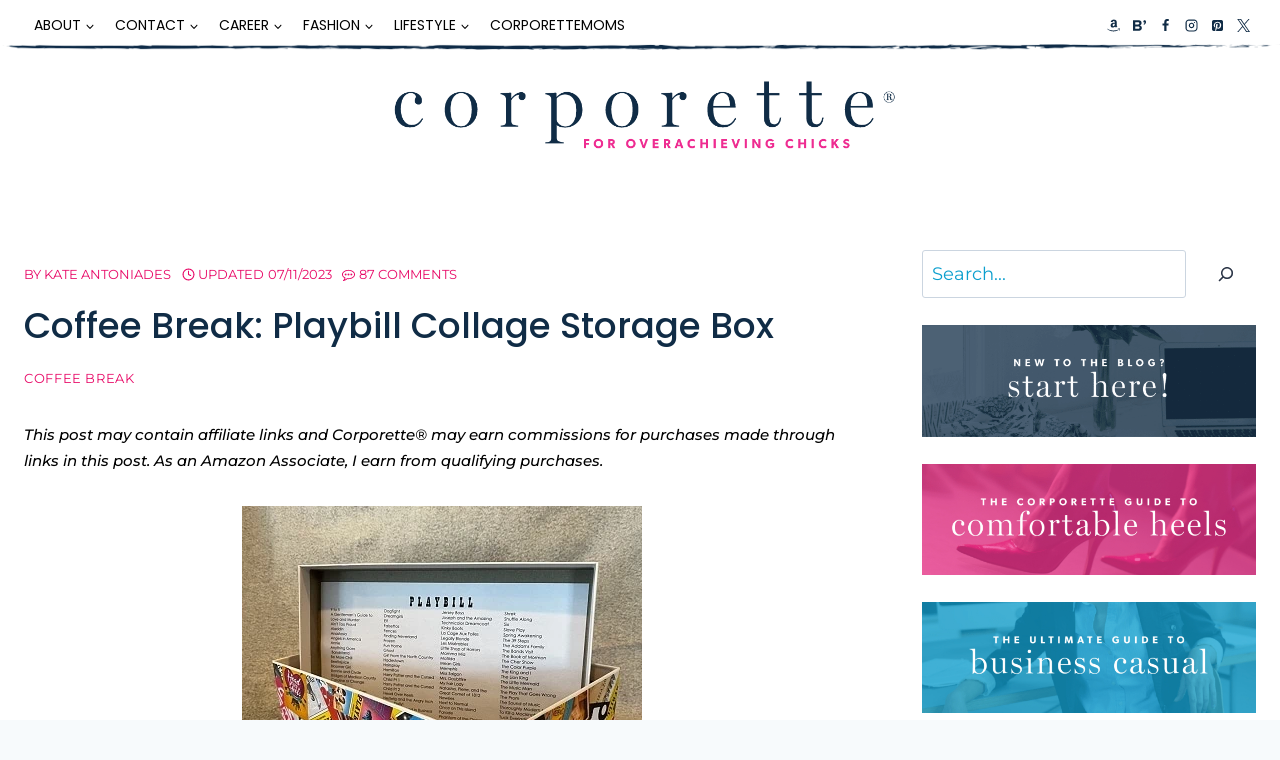

--- FILE ---
content_type: text/html; charset=UTF-8
request_url: https://corporette.com/playbill-collage-storage-box/
body_size: 72042
content:
<!doctype html>
<html lang="en-US" class="no-js" itemtype="https://schema.org/Blog" itemscope>
<head><meta charset="UTF-8"><script>if(navigator.userAgent.match(/MSIE|Internet Explorer/i)||navigator.userAgent.match(/Trident\/7\..*?rv:11/i)){var href=document.location.href;if(!href.match(/[?&]nowprocket/)){if(href.indexOf("?")==-1){if(href.indexOf("#")==-1){document.location.href=href+"?nowprocket=1"}else{document.location.href=href.replace("#","?nowprocket=1#")}}else{if(href.indexOf("#")==-1){document.location.href=href+"&nowprocket=1"}else{document.location.href=href.replace("#","&nowprocket=1#")}}}}</script><script>(()=>{class RocketLazyLoadScripts{constructor(){this.v="2.0.4",this.userEvents=["keydown","keyup","mousedown","mouseup","mousemove","mouseover","mouseout","touchmove","touchstart","touchend","touchcancel","wheel","click","dblclick","input"],this.attributeEvents=["onblur","onclick","oncontextmenu","ondblclick","onfocus","onmousedown","onmouseenter","onmouseleave","onmousemove","onmouseout","onmouseover","onmouseup","onmousewheel","onscroll","onsubmit"]}async t(){this.i(),this.o(),/iP(ad|hone)/.test(navigator.userAgent)&&this.h(),this.u(),this.l(this),this.m(),this.k(this),this.p(this),this._(),await Promise.all([this.R(),this.L()]),this.lastBreath=Date.now(),this.S(this),this.P(),this.D(),this.O(),this.M(),await this.C(this.delayedScripts.normal),await this.C(this.delayedScripts.defer),await this.C(this.delayedScripts.async),await this.T(),await this.F(),await this.j(),await this.A(),window.dispatchEvent(new Event("rocket-allScriptsLoaded")),this.everythingLoaded=!0,this.lastTouchEnd&&await new Promise(t=>setTimeout(t,500-Date.now()+this.lastTouchEnd)),this.I(),this.H(),this.U(),this.W()}i(){this.CSPIssue=sessionStorage.getItem("rocketCSPIssue"),document.addEventListener("securitypolicyviolation",t=>{this.CSPIssue||"script-src-elem"!==t.violatedDirective||"data"!==t.blockedURI||(this.CSPIssue=!0,sessionStorage.setItem("rocketCSPIssue",!0))},{isRocket:!0})}o(){window.addEventListener("pageshow",t=>{this.persisted=t.persisted,this.realWindowLoadedFired=!0},{isRocket:!0}),window.addEventListener("pagehide",()=>{this.onFirstUserAction=null},{isRocket:!0})}h(){let t;function e(e){t=e}window.addEventListener("touchstart",e,{isRocket:!0}),window.addEventListener("touchend",function i(o){o.changedTouches[0]&&t.changedTouches[0]&&Math.abs(o.changedTouches[0].pageX-t.changedTouches[0].pageX)<10&&Math.abs(o.changedTouches[0].pageY-t.changedTouches[0].pageY)<10&&o.timeStamp-t.timeStamp<200&&(window.removeEventListener("touchstart",e,{isRocket:!0}),window.removeEventListener("touchend",i,{isRocket:!0}),"INPUT"===o.target.tagName&&"text"===o.target.type||(o.target.dispatchEvent(new TouchEvent("touchend",{target:o.target,bubbles:!0})),o.target.dispatchEvent(new MouseEvent("mouseover",{target:o.target,bubbles:!0})),o.target.dispatchEvent(new PointerEvent("click",{target:o.target,bubbles:!0,cancelable:!0,detail:1,clientX:o.changedTouches[0].clientX,clientY:o.changedTouches[0].clientY})),event.preventDefault()))},{isRocket:!0})}q(t){this.userActionTriggered||("mousemove"!==t.type||this.firstMousemoveIgnored?"keyup"===t.type||"mouseover"===t.type||"mouseout"===t.type||(this.userActionTriggered=!0,this.onFirstUserAction&&this.onFirstUserAction()):this.firstMousemoveIgnored=!0),"click"===t.type&&t.preventDefault(),t.stopPropagation(),t.stopImmediatePropagation(),"touchstart"===this.lastEvent&&"touchend"===t.type&&(this.lastTouchEnd=Date.now()),"click"===t.type&&(this.lastTouchEnd=0),this.lastEvent=t.type,t.composedPath&&t.composedPath()[0].getRootNode()instanceof ShadowRoot&&(t.rocketTarget=t.composedPath()[0]),this.savedUserEvents.push(t)}u(){this.savedUserEvents=[],this.userEventHandler=this.q.bind(this),this.userEvents.forEach(t=>window.addEventListener(t,this.userEventHandler,{passive:!1,isRocket:!0})),document.addEventListener("visibilitychange",this.userEventHandler,{isRocket:!0})}U(){this.userEvents.forEach(t=>window.removeEventListener(t,this.userEventHandler,{passive:!1,isRocket:!0})),document.removeEventListener("visibilitychange",this.userEventHandler,{isRocket:!0}),this.savedUserEvents.forEach(t=>{(t.rocketTarget||t.target).dispatchEvent(new window[t.constructor.name](t.type,t))})}m(){const t="return false",e=Array.from(this.attributeEvents,t=>"data-rocket-"+t),i="["+this.attributeEvents.join("],[")+"]",o="[data-rocket-"+this.attributeEvents.join("],[data-rocket-")+"]",s=(e,i,o)=>{o&&o!==t&&(e.setAttribute("data-rocket-"+i,o),e["rocket"+i]=new Function("event",o),e.setAttribute(i,t))};new MutationObserver(t=>{for(const n of t)"attributes"===n.type&&(n.attributeName.startsWith("data-rocket-")||this.everythingLoaded?n.attributeName.startsWith("data-rocket-")&&this.everythingLoaded&&this.N(n.target,n.attributeName.substring(12)):s(n.target,n.attributeName,n.target.getAttribute(n.attributeName))),"childList"===n.type&&n.addedNodes.forEach(t=>{if(t.nodeType===Node.ELEMENT_NODE)if(this.everythingLoaded)for(const i of[t,...t.querySelectorAll(o)])for(const t of i.getAttributeNames())e.includes(t)&&this.N(i,t.substring(12));else for(const e of[t,...t.querySelectorAll(i)])for(const t of e.getAttributeNames())this.attributeEvents.includes(t)&&s(e,t,e.getAttribute(t))})}).observe(document,{subtree:!0,childList:!0,attributeFilter:[...this.attributeEvents,...e]})}I(){this.attributeEvents.forEach(t=>{document.querySelectorAll("[data-rocket-"+t+"]").forEach(e=>{this.N(e,t)})})}N(t,e){const i=t.getAttribute("data-rocket-"+e);i&&(t.setAttribute(e,i),t.removeAttribute("data-rocket-"+e))}k(t){Object.defineProperty(HTMLElement.prototype,"onclick",{get(){return this.rocketonclick||null},set(e){this.rocketonclick=e,this.setAttribute(t.everythingLoaded?"onclick":"data-rocket-onclick","this.rocketonclick(event)")}})}S(t){function e(e,i){let o=e[i];e[i]=null,Object.defineProperty(e,i,{get:()=>o,set(s){t.everythingLoaded?o=s:e["rocket"+i]=o=s}})}e(document,"onreadystatechange"),e(window,"onload"),e(window,"onpageshow");try{Object.defineProperty(document,"readyState",{get:()=>t.rocketReadyState,set(e){t.rocketReadyState=e},configurable:!0}),document.readyState="loading"}catch(t){console.log("WPRocket DJE readyState conflict, bypassing")}}l(t){this.originalAddEventListener=EventTarget.prototype.addEventListener,this.originalRemoveEventListener=EventTarget.prototype.removeEventListener,this.savedEventListeners=[],EventTarget.prototype.addEventListener=function(e,i,o){o&&o.isRocket||!t.B(e,this)&&!t.userEvents.includes(e)||t.B(e,this)&&!t.userActionTriggered||e.startsWith("rocket-")||t.everythingLoaded?t.originalAddEventListener.call(this,e,i,o):(t.savedEventListeners.push({target:this,remove:!1,type:e,func:i,options:o}),"mouseenter"!==e&&"mouseleave"!==e||t.originalAddEventListener.call(this,e,t.savedUserEvents.push,o))},EventTarget.prototype.removeEventListener=function(e,i,o){o&&o.isRocket||!t.B(e,this)&&!t.userEvents.includes(e)||t.B(e,this)&&!t.userActionTriggered||e.startsWith("rocket-")||t.everythingLoaded?t.originalRemoveEventListener.call(this,e,i,o):t.savedEventListeners.push({target:this,remove:!0,type:e,func:i,options:o})}}J(t,e){this.savedEventListeners=this.savedEventListeners.filter(i=>{let o=i.type,s=i.target||window;return e!==o||t!==s||(this.B(o,s)&&(i.type="rocket-"+o),this.$(i),!1)})}H(){EventTarget.prototype.addEventListener=this.originalAddEventListener,EventTarget.prototype.removeEventListener=this.originalRemoveEventListener,this.savedEventListeners.forEach(t=>this.$(t))}$(t){t.remove?this.originalRemoveEventListener.call(t.target,t.type,t.func,t.options):this.originalAddEventListener.call(t.target,t.type,t.func,t.options)}p(t){let e;function i(e){return t.everythingLoaded?e:e.split(" ").map(t=>"load"===t||t.startsWith("load.")?"rocket-jquery-load":t).join(" ")}function o(o){function s(e){const s=o.fn[e];o.fn[e]=o.fn.init.prototype[e]=function(){return this[0]===window&&t.userActionTriggered&&("string"==typeof arguments[0]||arguments[0]instanceof String?arguments[0]=i(arguments[0]):"object"==typeof arguments[0]&&Object.keys(arguments[0]).forEach(t=>{const e=arguments[0][t];delete arguments[0][t],arguments[0][i(t)]=e})),s.apply(this,arguments),this}}if(o&&o.fn&&!t.allJQueries.includes(o)){const e={DOMContentLoaded:[],"rocket-DOMContentLoaded":[]};for(const t in e)document.addEventListener(t,()=>{e[t].forEach(t=>t())},{isRocket:!0});o.fn.ready=o.fn.init.prototype.ready=function(i){function s(){parseInt(o.fn.jquery)>2?setTimeout(()=>i.bind(document)(o)):i.bind(document)(o)}return"function"==typeof i&&(t.realDomReadyFired?!t.userActionTriggered||t.fauxDomReadyFired?s():e["rocket-DOMContentLoaded"].push(s):e.DOMContentLoaded.push(s)),o([])},s("on"),s("one"),s("off"),t.allJQueries.push(o)}e=o}t.allJQueries=[],o(window.jQuery),Object.defineProperty(window,"jQuery",{get:()=>e,set(t){o(t)}})}P(){const t=new Map;document.write=document.writeln=function(e){const i=document.currentScript,o=document.createRange(),s=i.parentElement;let n=t.get(i);void 0===n&&(n=i.nextSibling,t.set(i,n));const c=document.createDocumentFragment();o.setStart(c,0),c.appendChild(o.createContextualFragment(e)),s.insertBefore(c,n)}}async R(){return new Promise(t=>{this.userActionTriggered?t():this.onFirstUserAction=t})}async L(){return new Promise(t=>{document.addEventListener("DOMContentLoaded",()=>{this.realDomReadyFired=!0,t()},{isRocket:!0})})}async j(){return this.realWindowLoadedFired?Promise.resolve():new Promise(t=>{window.addEventListener("load",t,{isRocket:!0})})}M(){this.pendingScripts=[];this.scriptsMutationObserver=new MutationObserver(t=>{for(const e of t)e.addedNodes.forEach(t=>{"SCRIPT"!==t.tagName||t.noModule||t.isWPRocket||this.pendingScripts.push({script:t,promise:new Promise(e=>{const i=()=>{const i=this.pendingScripts.findIndex(e=>e.script===t);i>=0&&this.pendingScripts.splice(i,1),e()};t.addEventListener("load",i,{isRocket:!0}),t.addEventListener("error",i,{isRocket:!0}),setTimeout(i,1e3)})})})}),this.scriptsMutationObserver.observe(document,{childList:!0,subtree:!0})}async F(){await this.X(),this.pendingScripts.length?(await this.pendingScripts[0].promise,await this.F()):this.scriptsMutationObserver.disconnect()}D(){this.delayedScripts={normal:[],async:[],defer:[]},document.querySelectorAll("script[type$=rocketlazyloadscript]").forEach(t=>{t.hasAttribute("data-rocket-src")?t.hasAttribute("async")&&!1!==t.async?this.delayedScripts.async.push(t):t.hasAttribute("defer")&&!1!==t.defer||"module"===t.getAttribute("data-rocket-type")?this.delayedScripts.defer.push(t):this.delayedScripts.normal.push(t):this.delayedScripts.normal.push(t)})}async _(){await this.L();let t=[];document.querySelectorAll("script[type$=rocketlazyloadscript][data-rocket-src]").forEach(e=>{let i=e.getAttribute("data-rocket-src");if(i&&!i.startsWith("data:")){i.startsWith("//")&&(i=location.protocol+i);try{const o=new URL(i).origin;o!==location.origin&&t.push({src:o,crossOrigin:e.crossOrigin||"module"===e.getAttribute("data-rocket-type")})}catch(t){}}}),t=[...new Map(t.map(t=>[JSON.stringify(t),t])).values()],this.Y(t,"preconnect")}async G(t){if(await this.K(),!0!==t.noModule||!("noModule"in HTMLScriptElement.prototype))return new Promise(e=>{let i;function o(){(i||t).setAttribute("data-rocket-status","executed"),e()}try{if(navigator.userAgent.includes("Firefox/")||""===navigator.vendor||this.CSPIssue)i=document.createElement("script"),[...t.attributes].forEach(t=>{let e=t.nodeName;"type"!==e&&("data-rocket-type"===e&&(e="type"),"data-rocket-src"===e&&(e="src"),i.setAttribute(e,t.nodeValue))}),t.text&&(i.text=t.text),t.nonce&&(i.nonce=t.nonce),i.hasAttribute("src")?(i.addEventListener("load",o,{isRocket:!0}),i.addEventListener("error",()=>{i.setAttribute("data-rocket-status","failed-network"),e()},{isRocket:!0}),setTimeout(()=>{i.isConnected||e()},1)):(i.text=t.text,o()),i.isWPRocket=!0,t.parentNode.replaceChild(i,t);else{const i=t.getAttribute("data-rocket-type"),s=t.getAttribute("data-rocket-src");i?(t.type=i,t.removeAttribute("data-rocket-type")):t.removeAttribute("type"),t.addEventListener("load",o,{isRocket:!0}),t.addEventListener("error",i=>{this.CSPIssue&&i.target.src.startsWith("data:")?(console.log("WPRocket: CSP fallback activated"),t.removeAttribute("src"),this.G(t).then(e)):(t.setAttribute("data-rocket-status","failed-network"),e())},{isRocket:!0}),s?(t.fetchPriority="high",t.removeAttribute("data-rocket-src"),t.src=s):t.src="data:text/javascript;base64,"+window.btoa(unescape(encodeURIComponent(t.text)))}}catch(i){t.setAttribute("data-rocket-status","failed-transform"),e()}});t.setAttribute("data-rocket-status","skipped")}async C(t){const e=t.shift();return e?(e.isConnected&&await this.G(e),this.C(t)):Promise.resolve()}O(){this.Y([...this.delayedScripts.normal,...this.delayedScripts.defer,...this.delayedScripts.async],"preload")}Y(t,e){this.trash=this.trash||[];let i=!0;var o=document.createDocumentFragment();t.forEach(t=>{const s=t.getAttribute&&t.getAttribute("data-rocket-src")||t.src;if(s&&!s.startsWith("data:")){const n=document.createElement("link");n.href=s,n.rel=e,"preconnect"!==e&&(n.as="script",n.fetchPriority=i?"high":"low"),t.getAttribute&&"module"===t.getAttribute("data-rocket-type")&&(n.crossOrigin=!0),t.crossOrigin&&(n.crossOrigin=t.crossOrigin),t.integrity&&(n.integrity=t.integrity),t.nonce&&(n.nonce=t.nonce),o.appendChild(n),this.trash.push(n),i=!1}}),document.head.appendChild(o)}W(){this.trash.forEach(t=>t.remove())}async T(){try{document.readyState="interactive"}catch(t){}this.fauxDomReadyFired=!0;try{await this.K(),this.J(document,"readystatechange"),document.dispatchEvent(new Event("rocket-readystatechange")),await this.K(),document.rocketonreadystatechange&&document.rocketonreadystatechange(),await this.K(),this.J(document,"DOMContentLoaded"),document.dispatchEvent(new Event("rocket-DOMContentLoaded")),await this.K(),this.J(window,"DOMContentLoaded"),window.dispatchEvent(new Event("rocket-DOMContentLoaded"))}catch(t){console.error(t)}}async A(){try{document.readyState="complete"}catch(t){}try{await this.K(),this.J(document,"readystatechange"),document.dispatchEvent(new Event("rocket-readystatechange")),await this.K(),document.rocketonreadystatechange&&document.rocketonreadystatechange(),await this.K(),this.J(window,"load"),window.dispatchEvent(new Event("rocket-load")),await this.K(),window.rocketonload&&window.rocketonload(),await this.K(),this.allJQueries.forEach(t=>t(window).trigger("rocket-jquery-load")),await this.K(),this.J(window,"pageshow");const t=new Event("rocket-pageshow");t.persisted=this.persisted,window.dispatchEvent(t),await this.K(),window.rocketonpageshow&&window.rocketonpageshow({persisted:this.persisted})}catch(t){console.error(t)}}async K(){Date.now()-this.lastBreath>45&&(await this.X(),this.lastBreath=Date.now())}async X(){return document.hidden?new Promise(t=>setTimeout(t)):new Promise(t=>requestAnimationFrame(t))}B(t,e){return e===document&&"readystatechange"===t||(e===document&&"DOMContentLoaded"===t||(e===window&&"DOMContentLoaded"===t||(e===window&&"load"===t||e===window&&"pageshow"===t)))}static run(){(new RocketLazyLoadScripts).t()}}RocketLazyLoadScripts.run()})();</script>
	
	<meta name="viewport" content="width=device-width, initial-scale=1, minimum-scale=1">
	<meta name='robots' content='index, follow, max-image-preview:large, max-snippet:-1, max-video-preview:-1' />

	<!-- This site is optimized with the Yoast SEO Premium plugin v26.7 (Yoast SEO v26.8) - https://yoast.com/product/yoast-seo-premium-wordpress/ -->
	<title>Coffee Break: Playbill Collage Storage Box - Corporette.com</title>
<link data-rocket-prefetch href="https://scripts.mediavine.com" rel="dns-prefetch">
<link data-rocket-prefetch href="https://securepubads.g.doubleclick.net" rel="dns-prefetch">
<link data-rocket-prefetch href="https://fonts.gstatic.com" rel="dns-prefetch">
<style id="wpr-usedcss">img:is([sizes=auto i],[sizes^="auto," i]){contain-intrinsic-size:3000px 1500px}img.emoji{display:inline!important;border:none!important;box-shadow:none!important;height:1em!important;width:1em!important;margin:0 .07em!important;vertical-align:-.1em!important;background:0 0!important;padding:0!important}:where(.wp-block-button__link){border-radius:9999px;box-shadow:none;padding:calc(.667em + 2px) calc(1.333em + 2px);text-decoration:none}:root :where(.wp-block-button .wp-block-button__link.is-style-outline),:root :where(.wp-block-button.is-style-outline>.wp-block-button__link){border:2px solid;padding:.667em 1.333em}:root :where(.wp-block-button .wp-block-button__link.is-style-outline:not(.has-text-color)),:root :where(.wp-block-button.is-style-outline>.wp-block-button__link:not(.has-text-color)){color:currentColor}:root :where(.wp-block-button .wp-block-button__link.is-style-outline:not(.has-background)),:root :where(.wp-block-button.is-style-outline>.wp-block-button__link:not(.has-background)){background-color:initial;background-image:none}:where(.wp-block-calendar table:not(.has-background) th){background:#ddd}:where(.wp-block-columns){margin-bottom:1.75em}:where(.wp-block-columns.has-background){padding:1.25em 2.375em}:where(.wp-block-post-comments input[type=submit]){border:none}:where(.wp-block-cover-image:not(.has-text-color)),:where(.wp-block-cover:not(.has-text-color)){color:#fff}:where(.wp-block-cover-image.is-light:not(.has-text-color)),:where(.wp-block-cover.is-light:not(.has-text-color)){color:#000}:root :where(.wp-block-cover h1:not(.has-text-color)),:root :where(.wp-block-cover h2:not(.has-text-color)),:root :where(.wp-block-cover h3:not(.has-text-color)),:root :where(.wp-block-cover h4:not(.has-text-color)),:root :where(.wp-block-cover h5:not(.has-text-color)),:root :where(.wp-block-cover h6:not(.has-text-color)),:root :where(.wp-block-cover p:not(.has-text-color)){color:inherit}:where(.wp-block-file){margin-bottom:1.5em}:where(.wp-block-file__button){border-radius:2em;display:inline-block;padding:.5em 1em}:where(.wp-block-file__button):is(a):active,:where(.wp-block-file__button):is(a):focus,:where(.wp-block-file__button):is(a):hover,:where(.wp-block-file__button):is(a):visited{box-shadow:none;color:#fff;opacity:.85;text-decoration:none}.wp-block-group{box-sizing:border-box}:where(.wp-block-group.wp-block-group-is-layout-constrained){position:relative}.wp-block-image>a,.wp-block-image>figure>a{display:inline-block}.wp-block-image img{box-sizing:border-box;height:auto;max-width:100%;vertical-align:bottom}@media not (prefers-reduced-motion){.wp-block-image img.hide{visibility:hidden}.wp-block-image img.show{animation:.4s show-content-image}}.wp-block-image.aligncenter{text-align:center}.wp-block-image .aligncenter,.wp-block-image.aligncenter{display:table}.wp-block-image .aligncenter>figcaption,.wp-block-image.aligncenter>figcaption{caption-side:bottom;display:table-caption}.wp-block-image .aligncenter{margin-left:auto;margin-right:auto}.wp-block-image :where(figcaption){margin-bottom:1em;margin-top:.5em}:root :where(.wp-block-image.is-style-rounded img,.wp-block-image .is-style-rounded img){border-radius:9999px}.wp-block-image figure{margin:0}@keyframes show-content-image{0%{visibility:hidden}99%{visibility:hidden}to{visibility:visible}}:where(.wp-block-latest-comments:not([style*=line-height] .wp-block-latest-comments__comment)){line-height:1.1}:where(.wp-block-latest-comments:not([style*=line-height] .wp-block-latest-comments__comment-excerpt p)){line-height:1.8}:root :where(.wp-block-latest-posts.is-grid){padding:0}:root :where(.wp-block-latest-posts.wp-block-latest-posts__list){padding-left:0}ol,ul{box-sizing:border-box}:root :where(.wp-block-list.has-background){padding:1.25em 2.375em}:where(.wp-block-navigation.has-background .wp-block-navigation-item a:not(.wp-element-button)),:where(.wp-block-navigation.has-background .wp-block-navigation-submenu a:not(.wp-element-button)){padding:.5em 1em}:where(.wp-block-navigation .wp-block-navigation__submenu-container .wp-block-navigation-item a:not(.wp-element-button)),:where(.wp-block-navigation .wp-block-navigation__submenu-container .wp-block-navigation-submenu a:not(.wp-element-button)),:where(.wp-block-navigation .wp-block-navigation__submenu-container .wp-block-navigation-submenu button.wp-block-navigation-item__content),:where(.wp-block-navigation .wp-block-navigation__submenu-container .wp-block-pages-list__item button.wp-block-navigation-item__content){padding:.5em 1em}:root :where(p.has-background){padding:1.25em 2.375em}:where(p.has-text-color:not(.has-link-color)) a{color:inherit}:where(.wp-block-post-comments-form) input:not([type=submit]),:where(.wp-block-post-comments-form) textarea{border:1px solid #949494;font-family:inherit;font-size:1em}:where(.wp-block-post-comments-form) input:where(:not([type=submit]):not([type=checkbox])),:where(.wp-block-post-comments-form) textarea{padding:calc(.667em + 2px)}:where(.wp-block-post-excerpt){box-sizing:border-box;margin-bottom:var(--wp--style--block-gap);margin-top:var(--wp--style--block-gap)}:where(.wp-block-preformatted.has-background){padding:1.25em 2.375em}.wp-block-search__button{margin-left:10px;word-break:normal}.wp-block-search__button.has-icon{line-height:0}.wp-block-search__button svg{height:1.25em;min-height:24px;min-width:24px;width:1.25em;fill:currentColor;vertical-align:text-bottom}:where(.wp-block-search__button){border:1px solid #ccc;padding:6px 10px}.wp-block-search__inside-wrapper{display:flex;flex:auto;flex-wrap:nowrap;max-width:100%}.wp-block-search__label{width:100%}.wp-block-search__input{appearance:none;border:1px solid #949494;flex-grow:1;margin-left:0;margin-right:0;min-width:3rem;padding:8px;text-decoration:unset!important}:where(.wp-block-search__input){font-family:inherit;font-size:inherit;font-style:inherit;font-weight:inherit;letter-spacing:inherit;line-height:inherit;text-transform:inherit}:where(.wp-block-search__button-inside .wp-block-search__inside-wrapper){border:1px solid #949494;box-sizing:border-box;padding:4px}:where(.wp-block-search__button-inside .wp-block-search__inside-wrapper) .wp-block-search__input{border:none;border-radius:0;padding:0 4px}:where(.wp-block-search__button-inside .wp-block-search__inside-wrapper) .wp-block-search__input:focus{outline:0}:where(.wp-block-search__button-inside .wp-block-search__inside-wrapper) :where(.wp-block-search__button){padding:4px 8px}.wp-block-search.aligncenter .wp-block-search__inside-wrapper{margin:auto}:root :where(.wp-block-separator.is-style-dots){height:auto;line-height:1;text-align:center}:root :where(.wp-block-separator.is-style-dots):before{color:currentColor;content:"···";font-family:serif;font-size:1.5em;letter-spacing:2em;padding-left:2em}:root :where(.wp-block-site-logo.is-style-rounded){border-radius:9999px}:where(.wp-block-social-links:not(.is-style-logos-only)) .wp-social-link{background-color:#f0f0f0;color:#444}:where(.wp-block-social-links:not(.is-style-logos-only)) .wp-social-link-amazon{background-color:#f90;color:#fff}:where(.wp-block-social-links:not(.is-style-logos-only)) .wp-social-link-bandcamp{background-color:#1ea0c3;color:#fff}:where(.wp-block-social-links:not(.is-style-logos-only)) .wp-social-link-behance{background-color:#0757fe;color:#fff}:where(.wp-block-social-links:not(.is-style-logos-only)) .wp-social-link-bluesky{background-color:#0a7aff;color:#fff}:where(.wp-block-social-links:not(.is-style-logos-only)) .wp-social-link-codepen{background-color:#1e1f26;color:#fff}:where(.wp-block-social-links:not(.is-style-logos-only)) .wp-social-link-deviantart{background-color:#02e49b;color:#fff}:where(.wp-block-social-links:not(.is-style-logos-only)) .wp-social-link-discord{background-color:#5865f2;color:#fff}:where(.wp-block-social-links:not(.is-style-logos-only)) .wp-social-link-dribbble{background-color:#e94c89;color:#fff}:where(.wp-block-social-links:not(.is-style-logos-only)) .wp-social-link-dropbox{background-color:#4280ff;color:#fff}:where(.wp-block-social-links:not(.is-style-logos-only)) .wp-social-link-etsy{background-color:#f45800;color:#fff}:where(.wp-block-social-links:not(.is-style-logos-only)) .wp-social-link-facebook{background-color:#0866ff;color:#fff}:where(.wp-block-social-links:not(.is-style-logos-only)) .wp-social-link-fivehundredpx{background-color:#000;color:#fff}:where(.wp-block-social-links:not(.is-style-logos-only)) .wp-social-link-flickr{background-color:#0461dd;color:#fff}:where(.wp-block-social-links:not(.is-style-logos-only)) .wp-social-link-foursquare{background-color:#e65678;color:#fff}:where(.wp-block-social-links:not(.is-style-logos-only)) .wp-social-link-github{background-color:#24292d;color:#fff}:where(.wp-block-social-links:not(.is-style-logos-only)) .wp-social-link-goodreads{background-color:#eceadd;color:#382110}:where(.wp-block-social-links:not(.is-style-logos-only)) .wp-social-link-google{background-color:#ea4434;color:#fff}:where(.wp-block-social-links:not(.is-style-logos-only)) .wp-social-link-gravatar{background-color:#1d4fc4;color:#fff}:where(.wp-block-social-links:not(.is-style-logos-only)) .wp-social-link-instagram{background-color:#f00075;color:#fff}:where(.wp-block-social-links:not(.is-style-logos-only)) .wp-social-link-lastfm{background-color:#e21b24;color:#fff}:where(.wp-block-social-links:not(.is-style-logos-only)) .wp-social-link-linkedin{background-color:#0d66c2;color:#fff}:where(.wp-block-social-links:not(.is-style-logos-only)) .wp-social-link-mastodon{background-color:#3288d4;color:#fff}:where(.wp-block-social-links:not(.is-style-logos-only)) .wp-social-link-medium{background-color:#000;color:#fff}:where(.wp-block-social-links:not(.is-style-logos-only)) .wp-social-link-meetup{background-color:#f6405f;color:#fff}:where(.wp-block-social-links:not(.is-style-logos-only)) .wp-social-link-patreon{background-color:#000;color:#fff}:where(.wp-block-social-links:not(.is-style-logos-only)) .wp-social-link-pinterest{background-color:#e60122;color:#fff}:where(.wp-block-social-links:not(.is-style-logos-only)) .wp-social-link-pocket{background-color:#ef4155;color:#fff}:where(.wp-block-social-links:not(.is-style-logos-only)) .wp-social-link-reddit{background-color:#ff4500;color:#fff}:where(.wp-block-social-links:not(.is-style-logos-only)) .wp-social-link-skype{background-color:#0478d7;color:#fff}:where(.wp-block-social-links:not(.is-style-logos-only)) .wp-social-link-snapchat{background-color:#fefc00;color:#fff;stroke:#000}:where(.wp-block-social-links:not(.is-style-logos-only)) .wp-social-link-soundcloud{background-color:#ff5600;color:#fff}:where(.wp-block-social-links:not(.is-style-logos-only)) .wp-social-link-spotify{background-color:#1bd760;color:#fff}:where(.wp-block-social-links:not(.is-style-logos-only)) .wp-social-link-telegram{background-color:#2aabee;color:#fff}:where(.wp-block-social-links:not(.is-style-logos-only)) .wp-social-link-threads{background-color:#000;color:#fff}:where(.wp-block-social-links:not(.is-style-logos-only)) .wp-social-link-tiktok{background-color:#000;color:#fff}:where(.wp-block-social-links:not(.is-style-logos-only)) .wp-social-link-tumblr{background-color:#011835;color:#fff}:where(.wp-block-social-links:not(.is-style-logos-only)) .wp-social-link-twitch{background-color:#6440a4;color:#fff}:where(.wp-block-social-links:not(.is-style-logos-only)) .wp-social-link-twitter{background-color:#1da1f2;color:#fff}:where(.wp-block-social-links:not(.is-style-logos-only)) .wp-social-link-vimeo{background-color:#1eb7ea;color:#fff}:where(.wp-block-social-links:not(.is-style-logos-only)) .wp-social-link-vk{background-color:#4680c2;color:#fff}:where(.wp-block-social-links:not(.is-style-logos-only)) .wp-social-link-wordpress{background-color:#3499cd;color:#fff}:where(.wp-block-social-links:not(.is-style-logos-only)) .wp-social-link-whatsapp{background-color:#25d366;color:#fff}:where(.wp-block-social-links:not(.is-style-logos-only)) .wp-social-link-x{background-color:#000;color:#fff}:where(.wp-block-social-links:not(.is-style-logos-only)) .wp-social-link-yelp{background-color:#d32422;color:#fff}:where(.wp-block-social-links:not(.is-style-logos-only)) .wp-social-link-youtube{background-color:red;color:#fff}:where(.wp-block-social-links.is-style-logos-only) .wp-social-link{background:0 0}:where(.wp-block-social-links.is-style-logos-only) .wp-social-link svg{height:1.25em;width:1.25em}:where(.wp-block-social-links.is-style-logos-only) .wp-social-link-amazon{color:#f90}:where(.wp-block-social-links.is-style-logos-only) .wp-social-link-bandcamp{color:#1ea0c3}:where(.wp-block-social-links.is-style-logos-only) .wp-social-link-behance{color:#0757fe}:where(.wp-block-social-links.is-style-logos-only) .wp-social-link-bluesky{color:#0a7aff}:where(.wp-block-social-links.is-style-logos-only) .wp-social-link-codepen{color:#1e1f26}:where(.wp-block-social-links.is-style-logos-only) .wp-social-link-deviantart{color:#02e49b}:where(.wp-block-social-links.is-style-logos-only) .wp-social-link-discord{color:#5865f2}:where(.wp-block-social-links.is-style-logos-only) .wp-social-link-dribbble{color:#e94c89}:where(.wp-block-social-links.is-style-logos-only) .wp-social-link-dropbox{color:#4280ff}:where(.wp-block-social-links.is-style-logos-only) .wp-social-link-etsy{color:#f45800}:where(.wp-block-social-links.is-style-logos-only) .wp-social-link-facebook{color:#0866ff}:where(.wp-block-social-links.is-style-logos-only) .wp-social-link-fivehundredpx{color:#000}:where(.wp-block-social-links.is-style-logos-only) .wp-social-link-flickr{color:#0461dd}:where(.wp-block-social-links.is-style-logos-only) .wp-social-link-foursquare{color:#e65678}:where(.wp-block-social-links.is-style-logos-only) .wp-social-link-github{color:#24292d}:where(.wp-block-social-links.is-style-logos-only) .wp-social-link-goodreads{color:#382110}:where(.wp-block-social-links.is-style-logos-only) .wp-social-link-google{color:#ea4434}:where(.wp-block-social-links.is-style-logos-only) .wp-social-link-gravatar{color:#1d4fc4}:where(.wp-block-social-links.is-style-logos-only) .wp-social-link-instagram{color:#f00075}:where(.wp-block-social-links.is-style-logos-only) .wp-social-link-lastfm{color:#e21b24}:where(.wp-block-social-links.is-style-logos-only) .wp-social-link-linkedin{color:#0d66c2}:where(.wp-block-social-links.is-style-logos-only) .wp-social-link-mastodon{color:#3288d4}:where(.wp-block-social-links.is-style-logos-only) .wp-social-link-medium{color:#000}:where(.wp-block-social-links.is-style-logos-only) .wp-social-link-meetup{color:#f6405f}:where(.wp-block-social-links.is-style-logos-only) .wp-social-link-patreon{color:#000}:where(.wp-block-social-links.is-style-logos-only) .wp-social-link-pinterest{color:#e60122}:where(.wp-block-social-links.is-style-logos-only) .wp-social-link-pocket{color:#ef4155}:where(.wp-block-social-links.is-style-logos-only) .wp-social-link-reddit{color:#ff4500}:where(.wp-block-social-links.is-style-logos-only) .wp-social-link-skype{color:#0478d7}:where(.wp-block-social-links.is-style-logos-only) .wp-social-link-snapchat{color:#fff;stroke:#000}:where(.wp-block-social-links.is-style-logos-only) .wp-social-link-soundcloud{color:#ff5600}:where(.wp-block-social-links.is-style-logos-only) .wp-social-link-spotify{color:#1bd760}:where(.wp-block-social-links.is-style-logos-only) .wp-social-link-telegram{color:#2aabee}:where(.wp-block-social-links.is-style-logos-only) .wp-social-link-threads{color:#000}:where(.wp-block-social-links.is-style-logos-only) .wp-social-link-tiktok{color:#000}:where(.wp-block-social-links.is-style-logos-only) .wp-social-link-tumblr{color:#011835}:where(.wp-block-social-links.is-style-logos-only) .wp-social-link-twitch{color:#6440a4}:where(.wp-block-social-links.is-style-logos-only) .wp-social-link-twitter{color:#1da1f2}:where(.wp-block-social-links.is-style-logos-only) .wp-social-link-vimeo{color:#1eb7ea}:where(.wp-block-social-links.is-style-logos-only) .wp-social-link-vk{color:#4680c2}:where(.wp-block-social-links.is-style-logos-only) .wp-social-link-whatsapp{color:#25d366}:where(.wp-block-social-links.is-style-logos-only) .wp-social-link-wordpress{color:#3499cd}:where(.wp-block-social-links.is-style-logos-only) .wp-social-link-x{color:#000}:where(.wp-block-social-links.is-style-logos-only) .wp-social-link-yelp{color:#d32422}:where(.wp-block-social-links.is-style-logos-only) .wp-social-link-youtube{color:red}:root :where(.wp-block-social-links .wp-social-link a){padding:.25em}:root :where(.wp-block-social-links.is-style-logos-only .wp-social-link a){padding:0}:root :where(.wp-block-social-links.is-style-pill-shape .wp-social-link a){padding-left:.6666666667em;padding-right:.6666666667em}:root :where(.wp-block-tag-cloud.is-style-outline){display:flex;flex-wrap:wrap;gap:1ch}:root :where(.wp-block-tag-cloud.is-style-outline a){border:1px solid;font-size:unset!important;margin-right:0;padding:1ch 2ch;text-decoration:none!important}:root :where(.wp-block-table-of-contents){box-sizing:border-box}:where(.wp-block-term-description){box-sizing:border-box;margin-bottom:var(--wp--style--block-gap);margin-top:var(--wp--style--block-gap)}:where(pre.wp-block-verse){font-family:inherit}.entry-content{counter-reset:footnotes}.wp-element-button{cursor:pointer}:root{--wp--preset--font-size--normal:16px;--wp--preset--font-size--huge:42px}.aligncenter{clear:both}.screen-reader-text{border:0;clip-path:inset(50%);height:1px;margin:-1px;overflow:hidden;padding:0;position:absolute;width:1px;word-wrap:normal!important}.screen-reader-text:focus{background-color:#ddd;clip-path:none;color:#444;display:block;font-size:1em;height:auto;left:5px;line-height:normal;padding:15px 23px 14px;text-decoration:none;top:5px;width:auto;z-index:100000}html :where(.has-border-color){border-style:solid}html :where([style*=border-top-color]){border-top-style:solid}html :where([style*=border-right-color]){border-right-style:solid}html :where([style*=border-bottom-color]){border-bottom-style:solid}html :where([style*=border-left-color]){border-left-style:solid}html :where([style*=border-width]){border-style:solid}html :where([style*=border-top-width]){border-top-style:solid}html :where([style*=border-right-width]){border-right-style:solid}html :where([style*=border-bottom-width]){border-bottom-style:solid}html :where([style*=border-left-width]){border-left-style:solid}html :where(img[class*=wp-image-]){height:auto;max-width:100%}:where(figure){margin:0 0 1em}html :where(.is-position-sticky){--wp-admin--admin-bar--position-offset:var(--wp-admin--admin-bar--height,0px)}@media screen and (max-width:600px){html :where(.is-position-sticky){--wp-admin--admin-bar--position-offset:0px}}:root{--wp--preset--aspect-ratio--square:1;--wp--preset--aspect-ratio--4-3:4/3;--wp--preset--aspect-ratio--3-4:3/4;--wp--preset--aspect-ratio--3-2:3/2;--wp--preset--aspect-ratio--2-3:2/3;--wp--preset--aspect-ratio--16-9:16/9;--wp--preset--aspect-ratio--9-16:9/16;--wp--preset--color--black:#000000;--wp--preset--color--cyan-bluish-gray:#abb8c3;--wp--preset--color--white:#ffffff;--wp--preset--color--pale-pink:#f78da7;--wp--preset--color--vivid-red:#cf2e2e;--wp--preset--color--luminous-vivid-orange:#ff6900;--wp--preset--color--luminous-vivid-amber:#fcb900;--wp--preset--color--light-green-cyan:#7bdcb5;--wp--preset--color--vivid-green-cyan:#00d084;--wp--preset--color--pale-cyan-blue:#8ed1fc;--wp--preset--color--vivid-cyan-blue:#0693e3;--wp--preset--color--vivid-purple:#9b51e0;--wp--preset--color--theme-palette-1:var(--global-palette1);--wp--preset--color--theme-palette-2:var(--global-palette2);--wp--preset--color--theme-palette-3:var(--global-palette3);--wp--preset--color--theme-palette-4:var(--global-palette4);--wp--preset--color--theme-palette-5:var(--global-palette5);--wp--preset--color--theme-palette-6:var(--global-palette6);--wp--preset--color--theme-palette-7:var(--global-palette7);--wp--preset--color--theme-palette-8:var(--global-palette8);--wp--preset--color--theme-palette-9:var(--global-palette9);--wp--preset--gradient--vivid-cyan-blue-to-vivid-purple:linear-gradient(135deg,rgba(6, 147, 227, 1) 0%,rgb(155, 81, 224) 100%);--wp--preset--gradient--light-green-cyan-to-vivid-green-cyan:linear-gradient(135deg,rgb(122, 220, 180) 0%,rgb(0, 208, 130) 100%);--wp--preset--gradient--luminous-vivid-amber-to-luminous-vivid-orange:linear-gradient(135deg,rgba(252, 185, 0, 1) 0%,rgba(255, 105, 0, 1) 100%);--wp--preset--gradient--luminous-vivid-orange-to-vivid-red:linear-gradient(135deg,rgba(255, 105, 0, 1) 0%,rgb(207, 46, 46) 100%);--wp--preset--gradient--very-light-gray-to-cyan-bluish-gray:linear-gradient(135deg,rgb(238, 238, 238) 0%,rgb(169, 184, 195) 100%);--wp--preset--gradient--cool-to-warm-spectrum:linear-gradient(135deg,rgb(74, 234, 220) 0%,rgb(151, 120, 209) 20%,rgb(207, 42, 186) 40%,rgb(238, 44, 130) 60%,rgb(251, 105, 98) 80%,rgb(254, 248, 76) 100%);--wp--preset--gradient--blush-light-purple:linear-gradient(135deg,rgb(255, 206, 236) 0%,rgb(152, 150, 240) 100%);--wp--preset--gradient--blush-bordeaux:linear-gradient(135deg,rgb(254, 205, 165) 0%,rgb(254, 45, 45) 50%,rgb(107, 0, 62) 100%);--wp--preset--gradient--luminous-dusk:linear-gradient(135deg,rgb(255, 203, 112) 0%,rgb(199, 81, 192) 50%,rgb(65, 88, 208) 100%);--wp--preset--gradient--pale-ocean:linear-gradient(135deg,rgb(255, 245, 203) 0%,rgb(182, 227, 212) 50%,rgb(51, 167, 181) 100%);--wp--preset--gradient--electric-grass:linear-gradient(135deg,rgb(202, 248, 128) 0%,rgb(113, 206, 126) 100%);--wp--preset--gradient--midnight:linear-gradient(135deg,rgb(2, 3, 129) 0%,rgb(40, 116, 252) 100%);--wp--preset--font-size--small:var(--global-font-size-small);--wp--preset--font-size--medium:var(--global-font-size-medium);--wp--preset--font-size--large:var(--global-font-size-large);--wp--preset--font-size--x-large:42px;--wp--preset--font-size--larger:var(--global-font-size-larger);--wp--preset--font-size--xxlarge:var(--global-font-size-xxlarge);--wp--preset--spacing--20:0.44rem;--wp--preset--spacing--30:0.67rem;--wp--preset--spacing--40:1rem;--wp--preset--spacing--50:1.5rem;--wp--preset--spacing--60:2.25rem;--wp--preset--spacing--70:3.38rem;--wp--preset--spacing--80:5.06rem;--wp--preset--shadow--natural:6px 6px 9px rgba(0, 0, 0, .2);--wp--preset--shadow--deep:12px 12px 50px rgba(0, 0, 0, .4);--wp--preset--shadow--sharp:6px 6px 0px rgba(0, 0, 0, .2);--wp--preset--shadow--outlined:6px 6px 0px -3px rgba(255, 255, 255, 1),6px 6px rgba(0, 0, 0, 1);--wp--preset--shadow--crisp:6px 6px 0px rgba(0, 0, 0, 1)}:root{--wp--style--global--content-size:var(--global-calc-content-width);--wp--style--global--wide-size:var(--global-calc-wide-content-width)}:where(body){margin:0}.wp-site-blocks>.aligncenter{justify-content:center;margin-left:auto;margin-right:auto}:where(.is-layout-flex){gap:.5em}:where(.is-layout-grid){gap:.5em}.is-layout-constrained>.aligncenter{margin-left:auto!important;margin-right:auto!important}.is-layout-constrained>:where(:not(.alignleft):not(.alignright):not(.alignfull)){max-width:var(--wp--style--global--content-size);margin-left:auto!important;margin-right:auto!important}body{padding-top:0;padding-right:0;padding-bottom:0;padding-left:0}a:where(:not(.wp-element-button)){text-decoration:underline}:where(.wp-block-post-template.is-layout-flex){gap:1.25em}:where(.wp-block-post-template.is-layout-grid){gap:1.25em}:where(.wp-block-columns.is-layout-flex){gap:2em}:where(.wp-block-columns.is-layout-grid){gap:2em}:root :where(.wp-block-pullquote){font-size:1.5em;line-height:1.6}:root{--global-palette1:#e80967;--global-palette2:#102c46;--global-palette3:#000000;--global-palette4:#2D3748;--global-palette5:#4A5568;--global-palette6:#0c9fce;--global-palette7:#fbd1dc;--global-palette8:#F7FAFC;--global-palette9:#ffffff;--global-palette9rgb:255,255,255;--global-palette-highlight:var(--global-palette2);--global-palette-highlight-alt:var(--global-palette1);--global-palette-highlight-alt2:var(--global-palette9);--global-palette-btn-bg:var(--global-palette1);--global-palette-btn-bg-hover:var(--global-palette2);--global-palette-btn:var(--global-palette9);--global-palette-btn-hover:var(--global-palette9);--global-body-font-family:Montserrat,sans-serif;--global-heading-font-family:Poppins,sans-serif;--global-primary-nav-font-family:Poppins,sans-serif;--global-fallback-font:sans-serif;--global-display-fallback-font:sans-serif;--global-content-width:1290px;--global-content-wide-width:calc(1290px + 230px);--global-content-narrow-width:842px;--global-content-edge-padding:1.5rem;--global-content-boxed-padding:2rem;--global-calc-content-width:calc(1290px - var(--global-content-edge-padding) - var(--global-content-edge-padding) );--wp--style--global--content-size:var(--global-calc-content-width)}.wp-site-blocks{--global-vw:calc( 100vw - ( 0.5 * var(--scrollbar-offset)))}body{background:var(--global-palette8)}body,input,optgroup,select,textarea{font-style:normal;font-weight:400;font-size:18px;line-height:1.8;font-family:var(--global-body-font-family);color:var(--global-palette3)}.content-bg,body.content-style-unboxed .site{background:var(--global-palette9)}h1,h2,h4{font-family:var(--global-heading-font-family)}h1{font-style:normal;font-weight:500;font-size:36px;line-height:1.5;color:var(--global-palette2)}h2{font-style:normal;font-weight:500;font-size:22px;line-height:1.5;text-transform:uppercase;color:var(--global-palette2)}h4{font-style:italic;font-weight:500;font-size:16px;line-height:1.5;text-transform:none;color:var(--global-palette2)}.comments-area,.site-container,.site-footer-row-layout-contained{max-width:var(--global-content-width)}.content-area{margin-top:1.5rem;margin-bottom:1.5rem}.entry-content-wrap{padding:2rem}.entry.single-entry{box-shadow:0 15px 15px -10px rgba(0,0,0,.05)}.primary-sidebar.widget-area .widget{margin-bottom:1.5em;color:var(--global-palette4)}.primary-sidebar.widget-area .widget-title{font-style:normal;font-weight:500;font-size:16px;line-height:1.2;color:var(--global-palette3)}.primary-sidebar.widget-area .sidebar-inner-wrap a:where(:not(.button):not(.wp-block-button__link):not(.wp-element-button)){color:var(--global-palette1)}.primary-sidebar.widget-area .sidebar-inner-wrap a:where(:not(.button):not(.wp-block-button__link):not(.wp-element-button)):hover{color:var(--global-palette1)}.button,button,input[type=button],input[type=submit]{box-shadow:0 0 0 -7px transparent}.button:active,.button:focus,.button:hover,button:active,button:focus,button:hover,input[type=button]:active,input[type=button]:focus,input[type=button]:hover,input[type=submit]:active,input[type=submit]:focus,input[type=submit]:hover{box-shadow:0 15px 25px -7px rgba(0,0,0,.1)}#comments .comment-meta{margin-left:0}.post-title .entry-taxonomies,.post-title .entry-taxonomies a{font-style:normal;font-weight:400;color:var(--global-palette1)}.post-title .entry-meta{font-style:normal;font-size:13px;text-transform:uppercase;color:var(--global-palette1)}@media all and (min-width:1025px){.transparent-header #masthead{position:absolute;left:0;right:0;z-index:100}.transparent-header.kadence-scrollbar-fixer #masthead{right:var(--scrollbar-offset,0)}.transparent-header #masthead,.transparent-header .site-main-header-wrap .site-header-row-container-inner,.transparent-header .site-top-header-wrap .site-header-row-container-inner{background:0 0}}.site-branding a.brand img{max-width:600px}@media all and (max-width:1024px){.content-area{margin-top:3rem;margin-bottom:3rem}:root{--global-content-boxed-padding:2rem}.entry-content-wrap{padding:2rem}.mobile-transparent-header #masthead{position:absolute;left:0;right:0;z-index:100}.kadence-scrollbar-fixer.mobile-transparent-header #masthead{right:var(--scrollbar-offset,0)}.mobile-transparent-header #masthead,.mobile-transparent-header .site-main-header-wrap .site-header-row-container-inner,.mobile-transparent-header .site-top-header-wrap .site-header-row-container-inner{background:0 0}.site-branding a.brand img{max-width:500px}}@media all and (max-width:767px){.content-area{margin-top:2rem;margin-bottom:2rem}:root{--global-content-boxed-padding:1.5rem}.entry-content-wrap{padding:1.5rem}.site-branding a.brand img{max-width:250px}}.site-branding{padding:0}#masthead,#masthead .kadence-sticky-header.item-is-fixed:not(.item-at-start):not(.site-header-row-container):not(.site-main-header-wrap),#masthead .kadence-sticky-header.item-is-fixed:not(.item-at-start)>.site-header-row-container-inner{background:#fff}.site-main-header-inner-wrap{min-height:120px}@media all and (max-width:1024px){.site-main-header-inner-wrap{min-height:100px}}@media all and (max-width:767px){.site-main-header-inner-wrap{min-height:60px}.site-main-header-wrap .site-header-row-container-inner>.site-container{padding:20px}}.site-top-header-wrap .site-header-row-container-inner{background-image:url('https://corporettemoms.com/wp-content/uploads/border.png');background-repeat:no-repeat;background-position:50% 100%;background-size:contain}.site-top-header-inner-wrap{min-height:50px}.main-navigation .primary-menu-container>ul>li.menu-item>a{padding-left:calc(20px / 2);padding-right:calc(20px / 2);padding-top:.8em;padding-bottom:.8em;color:var(--global-palette3)}.main-navigation .primary-menu-container>ul>li.menu-item .dropdown-nav-special-toggle{right:calc(20px / 2)}.main-navigation .primary-menu-container>ul li.menu-item>a{font-style:normal;font-weight:400;font-size:14px;font-family:var(--global-primary-nav-font-family);text-transform:uppercase}.main-navigation .primary-menu-container>ul>li.menu-item>a:hover{color:var(--global-palette-highlight);background:var(--global-palette7)}.main-navigation .primary-menu-container>ul>li.menu-item.current-menu-item>a{color:var(--global-palette1)}.header-navigation .header-menu-container ul ul.sub-menu{background:var(--global-palette8);box-shadow:0 2px 13px 0 rgba(0,0,0,.1)}.header-menu-container ul.menu>li.kadence-menu-mega-enabled>ul>li.menu-item>a,.header-navigation .header-menu-container ul ul li.menu-item{border-bottom:1px solid rgba(255,255,255,.1)}.header-navigation .header-menu-container ul ul li.menu-item>a{width:200px;padding-top:1em;padding-bottom:1em;color:var(--global-palette3);font-size:12px}.header-navigation .header-menu-container ul ul li.menu-item>a:hover{color:var(--global-palette3);background:var(--global-palette7)}.header-navigation .header-menu-container ul ul li.menu-item.current-menu-item>a{color:var(--global-palette9);background:var(--global-palette4)}.mobile-toggle-open-container .menu-toggle-open,.mobile-toggle-open-container .menu-toggle-open:focus{color:var(--global-palette2);padding:.4em .6em;font-size:14px}.mobile-toggle-open-container .menu-toggle-open .menu-toggle-icon{font-size:20px}.mobile-toggle-open-container .menu-toggle-open:focus-visible,.mobile-toggle-open-container .menu-toggle-open:hover{color:var(--global-palette-highlight)}.mobile-navigation ul li{font-size:14px}.mobile-navigation ul li a{padding-top:.7em;padding-bottom:.7em}.mobile-navigation ul li.menu-item-has-children>.drawer-nav-drop-wrap,.mobile-navigation ul li>a{color:var(--global-palette2)}.mobile-navigation ul li.current-menu-item.menu-item-has-children>.drawer-nav-drop-wrap,.mobile-navigation ul li.current-menu-item>a{color:var(--global-palette-highlight)}.mobile-navigation ul li.menu-item-has-children .drawer-nav-drop-wrap,.mobile-navigation ul li:not(.menu-item-has-children) a{border-bottom:1px solid var(--global-palette7)}.mobile-navigation:not(.drawer-navigation-parent-toggle-true) ul li.menu-item-has-children .drawer-nav-drop-wrap button{border-left:1px solid var(--global-palette7)}#mobile-drawer .drawer-inner{background:var(--global-palette8)}#mobile-drawer .drawer-header .drawer-toggle{padding:.6em .15em;font-size:24px}.header-social-wrap .header-social-inner-wrap{font-size:13px;gap:.3em}.header-social-wrap .header-social-inner-wrap .social-button{color:var(--global-palette2);background:var(--global-palette9);border:2px transparent;border-color:var(--global-palette9);border-radius:3px}.header-social-wrap .header-social-inner-wrap .social-button:hover{color:var(--global-palette2);background:var(--global-palette9);border-color:var(--global-palette9)}.site-middle-footer-inner-wrap{padding-top:30px;padding-bottom:30px;grid-column-gap:30px;grid-row-gap:30px}.site-middle-footer-inner-wrap .widget{margin-bottom:10px}.site-middle-footer-inner-wrap .site-footer-section:not(:last-child):after{right:calc(-30px / 2)}.site-top-footer-wrap .site-footer-row-container-inner{background-image:var(--wpr-bg-dfcf5beb-6f9b-481b-b977-c22ac52d052f);background-repeat:no-repeat;background-position:50% 0;background-size:contain;font-style:normal;font-size:14px}.site-footer .site-top-footer-wrap a:not(.button):not(.wp-block-button__link):not(.wp-element-button){color:var(--global-palette1)}.site-footer .site-top-footer-wrap a:not(.button):not(.wp-block-button__link):not(.wp-element-button):hover{color:var(--global-palette1)}.site-top-footer-inner-wrap{padding-top:30px;padding-bottom:30px;grid-column-gap:30px;grid-row-gap:30px}.site-top-footer-inner-wrap .widget{margin-bottom:30px}.site-top-footer-inner-wrap .widget-area .widget-title{font-style:normal;font-size:19px}.site-top-footer-inner-wrap .site-footer-section:not(:last-child):after{right:calc(-30px / 2)}.site-bottom-footer-inner-wrap{padding-top:10px;padding-bottom:10px;grid-column-gap:30px}.site-bottom-footer-inner-wrap .widget{margin-bottom:30px}.site-bottom-footer-inner-wrap .site-footer-section:not(:last-child):after{right:calc(-30px / 2)}#colophon .footer-html{font-style:normal;font-size:16px}.wp-block-image{margin-bottom:0}figure.wp-block-image.aligncenter img{display:inline-block}.wp-block-image figcaption{color:var(--global-palette5);font-size:80%;text-align:center}.wp-block-search .wp-block-search__button{border-color:var(--global-gray-400)}.wp-block-search .wp-block-search__button:not(.has-text-color){color:var(--global-palette4)}.wp-block-search .wp-block-search__button:not(.has-background){background:var(--global-palette9)}.wp-block-search .wp-block-search__input{border-color:var(--global-gray-400)}.wp-block-search.wp-block-search__button-inside .wp-block-search__inside-wrapper{border-color:var(--global-gray-400);border-radius:3px;background:var(--global-palette9)}iframe,object{max-width:100%}.post-navigation{margin:var(--global-lg-spacing) auto}.post-navigation a{text-decoration:none;color:inherit;display:block}.post-navigation a:hover{color:var(--global-palette-highlight)}.post-navigation .nav-links{display:grid;grid-template-columns:repeat(2,1fr)}.post-navigation .nav-previous{position:relative}.post-navigation .nav-previous .kadence-svg-iconset{padding-right:.5em}.post-navigation .nav-previous a{padding-right:var(--global-xs-spacing)}.post-navigation .nav-previous:after{position:absolute;content:"";top:25%;right:0;width:1px;height:50%;background:var(--global-gray-500)}.post-navigation .nav-next{grid-column-start:2;text-align:right}.post-navigation .nav-next a{padding-left:var(--global-xs-spacing)}.post-navigation .nav-next .kadence-svg-iconset{padding-left:.5em}.post-navigation-sub{margin-bottom:.5em}.post-navigation-sub small{text-transform:uppercase;display:inline-block;font-weight:700;letter-spacing:.05em}.widget{margin-top:0;margin-bottom:1.5em}.widget-area .widget:last-child{margin-bottom:0}.widget-area .widget-title{font-size:20px;line-height:1.5;margin-bottom:.5em;text-transform:uppercase}.widget-area ul{padding-left:.5em}.widget-area a:where(:not(.button):not(.wp-block-button__link):not(.wp-element-button)){color:var(--global-palette3);text-decoration:none}.widget-area a:where(:not(.button):not(.wp-block-button__link):not(.wp-element-button)):hover{color:var(--global-palette-highlight);text-decoration:underline}.widget-area .widget{margin-left:0;margin-right:0}.widget li:not(.kb-table-of-content-list li){line-height:1.8}.widget select{max-width:100%;text-overflow:ellipsis}.entry{box-shadow:0 15px 25px -10px rgba(0,0,0,.05);border-radius:.25rem}.content-wrap{position:relative}.site-main{min-width:0}.blog.content-style-unboxed .entry-content-wrap{padding:0}.blog.content-style-unboxed .entry{box-shadow:none}.single-content{margin:var(--global-md-spacing) 0 0}.single-content .wp-block-group,.single-content address,.single-content figure,.single-content form,.single-content p,.single-content pre,.single-content table{margin-top:0;margin-bottom:var(--global-md-spacing)}.single-content p>img{display:inline-block}.single-content p>img.aligncenter{display:block}.single-content li>img{display:inline-block}.single-content li>img.aligncenter{display:block}.single-content h1,.single-content h2,.single-content h4{margin:1.5em 0 .5em}.single-content h1:first-child,.single-content h2:first-child,.single-content h4:first-child{margin-top:0}.single-content h1+*,.single-content h2+*,.single-content h4+*{margin-top:0}.single-content ol,.single-content ul{margin:0 0 var(--global-md-spacing);padding-left:2em}.single-content ol.aligncenter,.single-content ul.aligncenter{text-align:center;padding-left:0}.single-content li>ol,.single-content li>ul{margin:0}.single-content .wp-block-group:last-child,.single-content address:last-child,.single-content figure:last-child,.single-content form:last-child,.single-content h1:last-child,.single-content h2:last-child,.single-content h4:last-child,.single-content ol:last-child,.single-content p:last-child,.single-content pre:last-child,.single-content table:last-child,.single-content ul:last-child{margin-bottom:0}.single-content .wp-block-image{margin-top:0;margin-bottom:0}.single-content .wp-block-image figure{margin-bottom:var(--global-md-spacing)}.single-content .wp-block-image:last-child figure{margin-bottom:0}.single-content figure.wp-block-image{margin-bottom:var(--global-md-spacing)}.single-content figure.wp-block-image:last-child{margin-bottom:0}.entry-content:after{display:table;clear:both;content:""}.entry-meta{font-size:80%;margin:1em 0;display:flex;flex-wrap:wrap}.entry-meta>*{display:inline-flex;align-items:center;flex-wrap:wrap}.entry-meta>* time{white-space:nowrap}.entry-meta a{color:inherit;text-decoration:none}.entry-meta .meta-label{margin-right:.2rem}.entry-meta>:after{margin-left:.5rem;margin-right:.5rem;content:"";display:inline-block;background-color:currentColor;height:.25rem;width:.25rem;opacity:.8;border-radius:9999px;vertical-align:.1875em}.entry-meta>:last-child:after{display:none}.entry-meta-divider-customicon.entry-meta>*>.kadence-svg-iconset{margin-right:.3em;margin-left:.8em}.entry-meta-divider-customicon.entry-meta>:after{display:none}.updated:not(.published){display:none}.updated-on .updated:not(.published){display:inline-block}.entry-taxonomies{margin-bottom:.5em;letter-spacing:.05em;font-size:70%;text-transform:uppercase}.entry-taxonomies a{text-decoration:none;font-weight:700}.entry-tags{margin-top:var(--global-xs-spacing)}.entry-tags .tags-links{display:flex;flex-wrap:wrap}.entry-tags a.tag-link{margin-right:.5em;padding:.4em .6em;margin-top:.5em;font-size:80%;border:1px solid var(--global-gray-500);border-radius:.25rem;color:var(--global-palette5);text-decoration:none}.entry-tags a.tag-link:hover{background:var(--global-palette-highlight);color:var(--global-palette-btn);border-color:var(--global-palette-highlight)}.entry-tags a.tag-link:last-child{margin-right:0}.entry-hero-container-inner{background:var(--global-palette7)}.entry-hero-container-inner .entry-header{min-height:200px;display:flex;align-items:center;text-align:center;justify-content:center;flex-direction:column;margin-bottom:0}.entry-hero-container-inner .entry-header>div{width:100%}.entry-header{margin-bottom:1em}.entry-footer{clear:both}.comments-area.entry-content-wrap{margin-top:0;border-top-left-radius:0;border-top-right-radius:0}.entry-title{word-wrap:break-word}.comments-area{margin-top:var(--global-xl-spacing);margin-left:auto;margin-right:auto}.comments-title{margin-bottom:1em}.comment-list{padding:0;margin:0;list-style-type:none}.comment-list ol{list-style-type:none}.children{margin-left:1em;padding-left:0}@media screen and (min-width:768px){.children{margin-left:2em}}.comment-body{position:relative;border-bottom:1px solid var(--global-gray-500);margin-bottom:3em}.comment-author .fn a{color:inherit}.comment-meta{position:relative;margin-left:70px;font-size:80%}.comment-meta a{text-decoration:none;border:none;color:inherit}.comment-meta a:focus,.comment-meta a:hover{text-decoration:underline}.comment-author{font-size:1.4em;line-height:1.3}.says{font-size:80%}.comment-metadata{padding-bottom:.5em}.comment-content a{word-wrap:break-word}.comment-content ol,.comment-content ul{margin:0;padding-right:3em;padding-left:3em}.comment-content ol{list-style-type:decimal}.comment-content ol ol,.comment-content ul ul{margin-right:0;margin-left:0}.comment-content blockquote{margin-bottom:.75em;font-size:1.6em;line-height:1.25}.comment-content cite{font-size:1.2em}.comment-content{margin-bottom:2rem;padding-top:.3em}.reply{margin-bottom:2em;margin-top:-.5em}@media screen and (min-width:767px){.reply{position:absolute;top:0;right:0;margin:0}.comment-list .comment-body .reply{position:initial}}.primary-sidebar{padding-top:1.5rem;padding-bottom:1.5rem;margin-left:auto;margin-right:auto}@media screen and (min-width:768px){.comment-content ol,.comment-content ul{padding-right:1.5em;padding-left:1.5em}.primary-sidebar{padding-left:0;padding-right:0}}@media screen and (min-width:1025px){.primary-sidebar{padding:0;margin:0}.has-sticky-sidebar #wrapper,.has-sticky-sidebar-widget #wrapper{overflow:visible}.has-sticky-sidebar .sidebar-inner-wrap,.has-sticky-sidebar-widget .primary-sidebar .widget:last-child{position:sticky;top:20px;overflow-y:auto}.has-sticky-sidebar-widget .sidebar-inner-wrap{height:100%}}.site-footer-row{display:grid;grid-template-columns:repeat(2,minmax(0,1fr))}.site-footer-row.site-footer-row-columns-3{grid-template-columns:minmax(0,1fr) minmax(0,1fr) minmax(0,1fr)}.site-footer-row.site-footer-row-columns-3.site-footer-row-column-layout-right-half{grid-template-columns:minmax(0,1fr) minmax(0,1fr) minmax(0,2fr)}.site-footer-row.site-footer-row-columns-1{display:flex;justify-content:center}.site-footer-row.site-footer-row-columns-1 .site-footer-section{flex:1;text-align:center;min-width:0}@media screen and (max-width:719px){.primary-sidebar{padding-left:0;padding-right:0}.site-footer-row-container-inner .site-footer-row.site-footer-row-mobile-column-layout-row{grid-template-columns:minmax(0,1fr)}}.site-footer-section{display:flex;max-height:inherit}.footer-widget-area{flex:1;min-width:0;display:flex}.ft-ro-dir-column .site-footer-section:not(.footer-section-inner-items-1) .footer-widget-area{flex:unset}.footer-widget-area>*{flex:1;min-width:0}.footer-widget-area.content-valign-top{align-items:flex-start}.footer-widget-area.content-align-left{text-align:left}.ft-ro-dir-column .site-footer-section{flex-direction:column}.site-footer-wrap .social-button{color:var(--global-palette4);background:var(--global-palette7)}.site-footer-wrap .social-button:hover{text-decoration:none;color:var(--global-palette-btn);background:var(--global-palette-btn-bg)}.site-footer-section{position:relative}.site-footer-section:not(:last-child):after{content:"";position:absolute;top:0;bottom:0;height:auto;width:0;right:-15px;transform:translateX(50%)}.footer-html{margin:1em 0}.footer-html p:last-child{margin-bottom:0}.footer-html p:first-child{margin-top:0}:root{--global-kb-font-size-sm:clamp(0.8rem, 0.73rem + 0.217vw, 0.9rem);--global-kb-font-size-md:clamp(1.1rem, 0.995rem + 0.326vw, 1.25rem);--global-kb-font-size-lg:clamp(1.75rem, 1.576rem + 0.543vw, 2rem);--global-kb-font-size-xl:clamp(2.25rem, 1.728rem + 1.63vw, 3rem);--global-kb-font-size-xxl:clamp(2.5rem, 1.456rem + 3.26vw, 4rem);--global-kb-font-size-xxxl:clamp(2.75rem, 0.489rem + 7.065vw, 6rem)}.wp-block-kadence-advancedheading.kt-adv-heading77656_ac7347-0f,.wp-block-kadence-advancedheading.kt-adv-heading77656_ac7347-0f[data-kb-block=kb-adv-heading77656_ac7347-0f]{font-size:15px;line-height:26px}div#imark_newsletter{z-index:999999999;position:relative;width:100%;max-width:750px;margin:15px auto}div.imark_newsletter .fieldset.checkbox{width:100%;text-align:left;font-size:12px;display:flex;align-items:center;padding:0 10px;justify-content:center;gap:0}div.imark_newsletter .fieldset.checkbox input[type=checkbox]{-webkit-appearance:none;appearance:none;font:inherit;color:currentColor;width:1.15em;height:1.15em;border:.15em solid currentColor;border-radius:.15em;transform:translateY(-.075em);display:grid;place-content:center;padding:0;margin-right:5px;margin-top:2px;background:#fff}div.imark_newsletter .fieldset.checkbox input[type=checkbox]::before{content:"";width:.65em;height:.65em;clip-path:polygon(14% 44%,0 65%,50% 100%,100% 16%,80% 0%,43% 62%);transform:scale(0);transform-origin:bottom left;transition:120ms transform ease-in-out;box-shadow:inset 1em 1em var(--form-control-color);background-color:#00f}div.imark_newsletter .fieldset.checkbox input[type=checkbox]:checked::before{transform:scale(1)}body.promote-active .widget article.post:before{display:none}@media (max-width:768px){div.imark_newsletter .fieldset.checkbox{flex-wrap:initial}}.animate_triggred{z-index:0!important}.not-a-thing{padding:15px}.not-a-thing.active-promote{position:relative;z-index:999999999999;box-shadow:0 0 2px 2px #fff;background:#fff}body.promote-active article.page:before,body.promote-active article.post:before{content:"";background:#000;left:0;right:0;top:0;bottom:0;position:fixed;width:100%;height:100%;z-index:99;opacity:.8}:root{--mv-create-radius:0}.site-header .wrap{padding:0 30px}.site-header{min-height:auto}.content{padding:15px 30px}ol.comment-list>li p.toggle{padding-left:20px;font-size:14px;margin-top:0}p#toggle-all{color:var(--global-palette1);border-width:0;font-size:13px;cursor:pointer}.expand-collapse{color:var(--global-palette1);cursor:pointer}.comment-list .comment-body{margin-bottom:10px;border-bottom-width:0}.comment-list .comment-body .comment-content{margin-bottom:0}footer.comment-meta .comment-author.vcard{font-size:19px}.comment-content p{margin-bottom:8px}@font-face{font-family:Montserrat;font-style:italic;font-weight:500;font-display:swap;src:url(https://fonts.gstatic.com/s/montserrat/v29/JTUFjIg1_i6t8kCHKm459Wx7xQYXK0vOoz6jq5Z9WXh0pg.woff2) format('woff2');unicode-range:U+0000-00FF,U+0131,U+0152-0153,U+02BB-02BC,U+02C6,U+02DA,U+02DC,U+0304,U+0308,U+0329,U+2000-206F,U+20AC,U+2122,U+2191,U+2193,U+2212,U+2215,U+FEFF,U+FFFD}@font-face{font-family:Montserrat;font-style:normal;font-weight:400;font-display:swap;src:url(https://fonts.gstatic.com/s/montserrat/v29/JTUSjIg1_i6t8kCHKm459Wlhyw.woff2) format('woff2');unicode-range:U+0000-00FF,U+0131,U+0152-0153,U+02BB-02BC,U+02C6,U+02DA,U+02DC,U+0304,U+0308,U+0329,U+2000-206F,U+20AC,U+2122,U+2191,U+2193,U+2212,U+2215,U+FEFF,U+FFFD}@font-face{font-family:Montserrat;font-style:normal;font-weight:500;font-display:swap;src:url(https://fonts.gstatic.com/s/montserrat/v29/JTUSjIg1_i6t8kCHKm459Wlhyw.woff2) format('woff2');unicode-range:U+0000-00FF,U+0131,U+0152-0153,U+02BB-02BC,U+02C6,U+02DA,U+02DC,U+0304,U+0308,U+0329,U+2000-206F,U+20AC,U+2122,U+2191,U+2193,U+2212,U+2215,U+FEFF,U+FFFD}@font-face{font-family:Montserrat;font-style:normal;font-weight:700;font-display:swap;src:url(https://fonts.gstatic.com/s/montserrat/v29/JTUSjIg1_i6t8kCHKm459Wlhyw.woff2) format('woff2');unicode-range:U+0000-00FF,U+0131,U+0152-0153,U+02BB-02BC,U+02C6,U+02DA,U+02DC,U+0304,U+0308,U+0329,U+2000-206F,U+20AC,U+2122,U+2191,U+2193,U+2212,U+2215,U+FEFF,U+FFFD}@font-face{font-family:'Noto Serif Georgian';font-style:normal;font-weight:400;font-stretch:100%;font-display:swap;src:url(https://corporette.com/wp-content/fonts/noto-serif-georgian/VEMXRpd8s4nv8hG_qOzL7HOAw4nt0Sl_XxyaEduNMvi7T6Y4etRnmGhyLop-R3aSTvovcD7x.woff2) format('woff2');unicode-range:U+0000-00FF,U+0131,U+0152-0153,U+02BB-02BC,U+02C6,U+02DA,U+02DC,U+0304,U+0308,U+0329,U+2000-206F,U+20AC,U+2122,U+2191,U+2193,U+2212,U+2215,U+FEFF,U+FFFD}@font-face{font-family:Poppins;font-style:italic;font-weight:500;font-display:swap;src:url(https://corporette.com/wp-content/fonts/poppins/pxiDyp8kv8JHgFVrJJLmg1hVF9eO.woff2) format('woff2');unicode-range:U+0000-00FF,U+0131,U+0152-0153,U+02BB-02BC,U+02C6,U+02DA,U+02DC,U+0304,U+0308,U+0329,U+2000-206F,U+20AC,U+2122,U+2191,U+2193,U+2212,U+2215,U+FEFF,U+FFFD}@font-face{font-family:Poppins;font-style:normal;font-weight:400;font-display:swap;src:url(https://corporette.com/wp-content/fonts/poppins/pxiEyp8kv8JHgFVrJJfecg.woff2) format('woff2');unicode-range:U+0000-00FF,U+0131,U+0152-0153,U+02BB-02BC,U+02C6,U+02DA,U+02DC,U+0304,U+0308,U+0329,U+2000-206F,U+20AC,U+2122,U+2191,U+2193,U+2212,U+2215,U+FEFF,U+FFFD}@font-face{font-family:Poppins;font-style:normal;font-weight:500;font-display:swap;src:url(https://corporette.com/wp-content/fonts/poppins/pxiByp8kv8JHgFVrLGT9Z1xlFQ.woff2) format('woff2');unicode-range:U+0000-00FF,U+0131,U+0152-0153,U+02BB-02BC,U+02C6,U+02DA,U+02DC,U+0304,U+0308,U+0329,U+2000-206F,U+20AC,U+2122,U+2191,U+2193,U+2212,U+2215,U+FEFF,U+FFFD}.single-post h1.entry-title{margin-bottom:15px}.link-style-no-underline .entry-content em>a,.link-style-no-underline .entry-content figcaption a,.link-style-no-underline .entry-content li a,.link-style-no-underline .entry-content p>a,.link-style-no-underline .entry-content strong>a,.link-style-no-underline .entry-content>ul a{border-bottom:2px solid var(--global-palette1)}.wp-block-image .aligncenter>figcaption,.wp-block-image.aligncenter>figcaption{font-size:13px;color:#000}.primary-sidebar h4.widget-title{position:relative;z-index:0}.primary-sidebar h4.widget-title:after{content:"";height:12px;left:0;position:absolute;right:0;top:60%;z-index:-1;background:#f4f4f4}footer.comment-meta{background:#f4f4f4;font-size:16px;font-weight:400;padding:5px 10px;border:2px solid #0c9fce;margin-bottom:0}footer.comment-meta *{font-size:16px;font-weight:400}footer.comment-meta .comment-metadata *{font-size:14px}.comment-content{margin-bottom:1rem;padding-top:.3em}.comment-body{margin-bottom:1em;border-bottom:0}.children footer.comment-meta{border:none!important}.comment-content p{margin-top:0;font-size:16px}ol.comment-list li,ol.comment-list ul li{list-style:none;border-left:1px solid #ded9d9;padding-left:20px;margin-left:0}ol.comment-list>li{border:1px solid #ded9d9;padding:0;margin-bottom:20px}ol.comment-list>li>article>.comment-content,ol.comment-list>li>article>.reply,ol.comment-list>li>ul.children{padding-left:20px}.comment-list li ol.children{margin-left:0}ol.comment-list>li>ol{padding-left:20px}nav.navigation.post-navigation{border-top:1px solid var(--global-palette5);border-bottom:1px solid var(--global-palette5);padding:10px 0}#pubexchange_below_content a{border-bottom-width:0}div#comments{font-family:Georgia,serif}.entry-hero-container-inner{background:#fff}.wp-block-kadence-image:not(:last-child){margin-bottom:1em}.wp-block-kadence-image img{max-width:100%;border:0 solid currentColor;box-sizing:border-box}.wp-block-kadence-image .aligncenter{text-align:center}.wp-block-kadence-image .aligncenter{display:table}.wp-block-kadence-image .aligncenter>figcaption{display:table-caption;caption-side:bottom}.wp-block-kadence-image .aligncenter{margin-left:auto;margin-right:auto}.wp-block-kadence-image figcaption{margin-top:.5em;font-size:90%}.wp-block-kadence-image figcaption img{display:inline}.wp-block-kadence-image figure{margin:0}.wp-block-kadence-advancedheading.kt-adv-headingblock-17_17fd7f-f5,.wp-block-kadence-advancedheading.kt-adv-headingblock-17_17fd7f-f5[data-kb-block=kb-adv-headingblock-17_17fd7f-f5]{font-style:normal}html{line-height:1.15;-webkit-text-size-adjust:100%}body{margin:0}main{display:block;min-width:0}h1{font-size:2em;margin:.67em 0}hr{box-sizing:content-box;height:0;overflow:visible}a{background-color:rgba(0,0,0,0)}abbr[title]{border-bottom:none;text-decoration:underline;text-decoration:underline dotted}b,strong{font-weight:700}code,kbd,samp{font-family:monospace,monospace;font-size:1em}small{font-size:80%}sub,sup{font-size:75%;line-height:0;position:relative;vertical-align:baseline}sub{bottom:-.25em}sup{top:-.5em}img{border-style:none}button,input,optgroup,select,textarea{font-size:100%;margin:0}button,input{overflow:visible}button,select{text-transform:none}[type=button],[type=reset],[type=submit],button{-webkit-appearance:button}legend{box-sizing:border-box;color:inherit;display:table;max-width:100%;padding:0;white-space:normal}progress{vertical-align:baseline}textarea{overflow:auto}[type=checkbox],[type=radio]{box-sizing:border-box;padding:0}[type=number]::-webkit-inner-spin-button,[type=number]::-webkit-outer-spin-button{height:auto}[type=search]{-webkit-appearance:textfield;outline-offset:-2px}[type=search]::-webkit-search-decoration{-webkit-appearance:none}::-webkit-file-upload-button{-webkit-appearance:button;font:inherit}details{display:block}summary{display:list-item}template{display:none}[hidden]{display:none}:root{--global-gray-400:#CBD5E0;--global-gray-500:#A0AEC0;--global-xs-spacing:1em;--global-sm-spacing:1.5rem;--global-md-spacing:2rem;--global-lg-spacing:2.5em;--global-xl-spacing:3.5em;--global-xxl-spacing:5rem;--global-edge-spacing:1.5rem;--global-boxed-spacing:2rem;--global-font-size-small:clamp(0.8rem, 0.73rem + 0.217vw, 0.9rem);--global-font-size-medium:clamp(1.1rem, 0.995rem + 0.326vw, 1.25rem);--global-font-size-large:clamp(1.75rem, 1.576rem + 0.543vw, 2rem);--global-font-size-larger:clamp(2rem, 1.6rem + 1vw, 2.5rem);--global-font-size-xxlarge:clamp(2.25rem, 1.728rem + 1.63vw, 3rem)}h1,h2,h3,h4,h5,h6{padding:0;margin:0}h1 a,h2 a,h3 a,h4 a,h5 a,h6 a{color:inherit;text-decoration:none}cite,dfn,em,i{font-style:italic}blockquote,q{quotes:"“" "”"}blockquote{padding-left:1em;border-left:4px solid var(--global-palette4)}.entry-content blockquote{margin:0 0 var(--global-md-spacing)}blockquote .wp-block-pullquote__citation,blockquote cite{color:var(--global-palette5);font-size:13px;margin-top:1em;position:relative;font-style:normal;display:block}address{margin:0 0 1.5em}pre{background:var(--global-palette7);font-family:"Courier 10 Pitch",Courier,monospace;font-size:.9375rem;line-height:1.6;max-width:100%;overflow:auto;padding:1.5em;white-space:pre-wrap}code,kbd,tt,var{font-family:Monaco,Consolas,"Andale Mono","DejaVu Sans Mono",monospace;font-size:.8rem}abbr,acronym{border-bottom:1px dotted var(--global-palette4);cursor:help}ins,mark{text-decoration:none}big{font-size:125%}html{box-sizing:border-box}*,::after,::before{box-sizing:inherit}hr{height:0;border:0;border-bottom:2px solid var(--global-gray-400)}ol,ul{margin:0 0 1.5em 1.5em;padding:0}ol.aligncenter,ul.aligncenter{list-style:none}ul{list-style:disc}ol{list-style:decimal}li>ol,li>ul{margin-bottom:0;margin-left:1.5em}dt{font-weight:700}dd{margin:0 1.5em 1.5em}img{display:block;height:auto;max-width:100%}figure{margin:.5em 0}table{margin:0 0 1.5em;width:100%}a{color:var(--global-palette-highlight);text-underline-offset:.1em;transition:all .1s linear}a:active,a:focus,a:hover{color:var(--global-palette-highlight-alt);text-underline-offset:.25em}a:active,a:hover{outline:0}.inner-link-style-plain a:not(.button),.widget-area.inner-link-style-plain a:not(.button){text-decoration:none}.inner-link-style-normal a:not(.button),.widget-area.inner-link-style-normal a:not(.button){text-decoration:underline}.link-style-no-underline .entry-content a,.link-style-no-underline .entry-content em>a,.link-style-no-underline .entry-content p>a,.link-style-no-underline .entry-content strong>a,.link-style-no-underline .entry-content>ul a{text-decoration:none}.link-style-no-underline .entry-content a:hover,.link-style-no-underline .entry-content em>a:hover,.link-style-no-underline .entry-content p>a:hover,.link-style-no-underline .entry-content strong>a:hover,.link-style-no-underline .entry-content>ul a:hover{text-decoration:none}.link-style-color-underline .entry-content .wp-block-group ol a,.link-style-color-underline .entry-content .wp-block-group ul a,.link-style-color-underline .entry-content em>a,.link-style-color-underline .entry-content p a,.link-style-color-underline .entry-content strong>a,.link-style-color-underline .entry-content>ol a,.link-style-color-underline .entry-content>ul a{color:inherit;text-decoration:underline;text-decoration-color:var(--global-palette-highlight)}.link-style-color-underline .entry-content .wp-block-group ol a:hover,.link-style-color-underline .entry-content .wp-block-group ul a:hover,.link-style-color-underline .entry-content em>a:hover,.link-style-color-underline .entry-content p a:hover,.link-style-color-underline .entry-content strong>a:hover,.link-style-color-underline .entry-content>ol a:hover,.link-style-color-underline .entry-content>ul a:hover{text-decoration-color:var(--global-palette-highlight-alt)}.link-style-hover-background .entry-content .wp-block-group ol a,.link-style-hover-background .entry-content .wp-block-group ul a,.link-style-hover-background .entry-content em>a,.link-style-hover-background .entry-content p a,.link-style-hover-background .entry-content strong>a,.link-style-hover-background .entry-content>ol a,.link-style-hover-background .entry-content>ul a{color:var(--global-palette-highlight);text-decoration:none;background-image:linear-gradient(var(--global-palette-highlight),var(--global-palette-highlight));background-position:0 100%;background-repeat:no-repeat;background-size:100% 1px}.link-style-hover-background .entry-content .wp-block-group ol a:hover,.link-style-hover-background .entry-content .wp-block-group ul a:hover,.link-style-hover-background .entry-content em>a:hover,.link-style-hover-background .entry-content p a:hover,.link-style-hover-background .entry-content strong>a:hover,.link-style-hover-background .entry-content>ol a:hover,.link-style-hover-background .entry-content>ul a:hover{color:var(--global-palette-highlight-alt2);text-decoration:none;background-size:100% 100%}.link-style-offset-background .entry-content .wp-block-group ol a,.link-style-offset-background .entry-content .wp-block-group ul a,.link-style-offset-background .entry-content em>a,.link-style-offset-background .entry-content p a,.link-style-offset-background .entry-content strong>a,.link-style-offset-background .entry-content>ol a,.link-style-offset-background .entry-content>ul a{color:inherit;text-decoration:none;background-image:linear-gradient(var(--global-palette-highlight-alt2),var(--global-palette-highlight));background-repeat:no-repeat;background-position:4px bottom;background-size:100% 10px}.link-style-offset-background .entry-content .wp-block-group ol a:hover,.link-style-offset-background .entry-content .wp-block-group ul a:hover,.link-style-offset-background .entry-content em>a:hover,.link-style-offset-background .entry-content p a:hover,.link-style-offset-background .entry-content strong>a:hover,.link-style-offset-background .entry-content>ol a:hover,.link-style-offset-background .entry-content>ul a:hover{color:inherit;text-decoration:none;background-image:linear-gradient(var(--global-palette-highlight-alt2),var(--global-palette-highlight-alt))}.screen-reader-text{clip:rect(1px,1px,1px,1px);position:absolute!important;height:1px;width:1px;overflow:hidden;word-wrap:normal!important}.screen-reader-text:focus{background-color:#f1f1f1;border-radius:3px;box-shadow:0 0 2px 2px rgba(0,0,0,.6);clip:auto!important;color:#21759b;display:block;font-size:.875rem;font-weight:700;height:auto;left:5px;line-height:normal;padding:15px 23px 14px;text-decoration:none;top:5px;width:auto;z-index:100000}:where(html:not(.no-js)) .hide-focus-outline :focus{outline:0}#primary[tabindex="-1"]:focus{outline:0}textarea{width:100%}input[type=color],input[type=date],input[type=datetime-local],input[type=datetime],input[type=email],input[type=month],input[type=number],input[type=password],input[type=range],input[type=search],input[type=tel],input[type=text],input[type=time],input[type=url],input[type=week],textarea{-webkit-appearance:none;color:var(--global-palette5);border:1px solid var(--global-gray-400);border-radius:3px;padding:.4em .5em;max-width:100%;background:var(--global-palette9);box-shadow:0 0 0 -7px transparent}::-webkit-input-placeholder{color:var(--global-palette6)}::-moz-placeholder{color:var(--global-palette6);opacity:1}:-ms-input-placeholder{color:var(--global-palette6)}:-moz-placeholder{color:var(--global-palette6)}::placeholder{color:var(--global-palette6)}input[type=color]:focus,input[type=date]:focus,input[type=datetime-local]:focus,input[type=datetime]:focus,input[type=email]:focus,input[type=month]:focus,input[type=number]:focus,input[type=password]:focus,input[type=range]:focus,input[type=search]:focus,input[type=tel]:focus,input[type=text]:focus,input[type=time]:focus,input[type=url]:focus,input[type=week]:focus,textarea:focus{color:var(--global-palette3);border-color:var(--global-palette6);outline:0;box-shadow:0 5px 15px -7px rgba(0,0,0,.1)}select{border:1px solid var(--global-gray-400);background-size:16px 100%;padding:.2em 35px .2em .5em;background:var(--global-palette9) url([data-uri]) no-repeat 98% 50%;-moz-appearance:none;-webkit-appearance:none;appearance:none;box-shadow:none;outline:0;box-shadow:0 0 0 -7px transparent}select::-ms-expand{display:none}select:focus{color:var(--global-palette3);border-color:var(--global-palette6);background-color:var(--global-palette9);box-shadow:0 5px 15px -7px rgba(0,0,0,.1);outline:0}select:focus option{color:#333}.elementor-select-wrapper select{background-image:none}.search-form{position:relative}.search-form input.search-field,.search-form input[type=search]{padding-right:60px;width:100%}.search-form .search-submit[type=submit]{top:0;right:0;bottom:0;position:absolute;color:transparent;background:rgba(0,0,0,0);z-index:2;width:50px;border:0;padding:8px 12px 7px;border-radius:0;box-shadow:none;overflow:hidden}.search-form .search-submit[type=submit]:focus,.search-form .search-submit[type=submit]:hover{color:transparent;background:rgba(0,0,0,0);box-shadow:none}.search-form .kadence-search-icon-wrap{position:absolute;right:0;top:0;height:100%;width:50px;padding:0;text-align:center;background:0 0;z-index:3;cursor:pointer;pointer-events:none;color:var(--global-palette6);text-shadow:none;display:flex;align-items:center;justify-content:center}.search-form .search-submit[type=submit]:hover~.kadence-search-icon-wrap{color:var(--global-palette4)}body.rtl .search-form .button[type=submit],body.rtl .search-form .kadence-search-icon-wrap{left:0;right:auto}body.rtl .search-form input.search-field,body.rtl .search-form input[type=search]{padding-right:.5em;padding-left:60px}fieldset{padding:.625em 1.425em;border:1px solid var(--global-gray-500);margin-top:1.2em;margin-bottom:1.2em}.affwp-form fieldset{padding:0}legend{font-weight:700}.button,.wp-block-button__link,.wp-element-button,button,input[type=button],input[type=reset],input[type=submit]{border-radius:3px;background:var(--global-palette-btn-bg);color:var(--global-palette-btn);padding:.4em 1em;border:0;font-size:1.125rem;line-height:1.6;display:inline-block;font-family:inherit;cursor:pointer;text-decoration:none;transition:all .2s ease;box-shadow:0 0 0 -7px transparent}.button:visited,.wp-block-button__link:visited,.wp-element-button:visited,button:visited,input[type=button]:visited,input[type=reset]:visited,input[type=submit]:visited{background:var(--global-palette-btn-bg);color:var(--global-palette-btn)}.button:active,.button:focus,.button:hover,.wp-block-button__link:active,.wp-block-button__link:focus,.wp-block-button__link:hover,.wp-element-button:active,.wp-element-button:focus,.wp-element-button:hover,button:active,button:focus,button:hover,input[type=button]:active,input[type=button]:focus,input[type=button]:hover,input[type=reset]:active,input[type=reset]:focus,input[type=reset]:hover,input[type=submit]:active,input[type=submit]:focus,input[type=submit]:hover{color:var(--global-palette-btn-hover);background:var(--global-palette-btn-bg-hover);box-shadow:0 15px 25px -7px rgba(0,0,0,.1)}.button.disabled,.button:disabled,.wp-block-button__link.disabled,.wp-block-button__link:disabled,.wp-element-button.disabled,.wp-element-button:disabled,button.disabled,button:disabled,input[type=button].disabled,input[type=button]:disabled,input[type=reset].disabled,input[type=reset]:disabled,input[type=submit].disabled,input[type=submit]:disabled{cursor:not-allowed;opacity:.5}.elementor-button-wrapper .elementor-button{background-color:var(--global-palette-btn-bg);color:var(--global-palette-btn)}.elementor-button-wrapper .elementor-button:active,.elementor-button-wrapper .elementor-button:focus,.elementor-button-wrapper .elementor-button:hover{color:var(--global-palette-btn-hover);background-color:var(--global-palette-btn-bg-hover);box-shadow:0 15px 25px -7px rgba(0,0,0,.1)}.button.button-size-small{font-size:80%;padding:.3em .7em}.button.button-size-large{font-size:110%;padding:.6em 1.2em}.wp-block-button.is-style-outline .wp-block-button__link,.wp-block-button.is-style-outline .wp-element-button{padding:.4em 1em}.button.button-style-outline,.wp-block-button.is-style-outline .wp-block-button__link,.wp-block-button.is-style-outline .wp-element-button{border:2px solid currentColor}.button.button-style-outline:active,.button.button-style-outline:focus,.button.button-style-outline:hover,.wp-block-button.is-style-outline .wp-block-button__link:active,.wp-block-button.is-style-outline .wp-block-button__link:focus,.wp-block-button.is-style-outline .wp-block-button__link:hover,.wp-block-button.is-style-outline .wp-element-button:active,.wp-block-button.is-style-outline .wp-element-button:focus,.wp-block-button.is-style-outline .wp-element-button:hover{border:2px solid currentColor;box-shadow:0 0 0 -7px transparent}.button.button-style-outline:not(.has-background),.wp-block-button.is-style-outline .wp-block-button__link:not(.has-background),.wp-block-button.is-style-outline .wp-element-button:not(.has-background){background:rgba(0,0,0,0)}.button.button-style-outline:not(.has-background):active,.button.button-style-outline:not(.has-background):focus,.button.button-style-outline:not(.has-background):hover,.wp-block-button.is-style-outline .wp-block-button__link:not(.has-background):active,.wp-block-button.is-style-outline .wp-block-button__link:not(.has-background):focus,.wp-block-button.is-style-outline .wp-block-button__link:not(.has-background):hover,.wp-block-button.is-style-outline .wp-element-button:not(.has-background):active,.wp-block-button.is-style-outline .wp-element-button:not(.has-background):focus,.wp-block-button.is-style-outline .wp-element-button:not(.has-background):hover{background:rgba(0,0,0,0)}.button.button-style-outline:not(.has-text-color),.wp-block-button.is-style-outline .wp-block-button__link:not(.has-text-color),.wp-block-button.is-style-outline .wp-element-button:not(.has-text-color){color:var(--global-palette-btn-bg)}.button.button-style-outline:not(.has-text-color):active,.button.button-style-outline:not(.has-text-color):focus,.button.button-style-outline:not(.has-text-color):hover,.wp-block-button.is-style-outline .wp-block-button__link:not(.has-text-color):active,.wp-block-button.is-style-outline .wp-block-button__link:not(.has-text-color):focus,.wp-block-button.is-style-outline .wp-block-button__link:not(.has-text-color):hover,.wp-block-button.is-style-outline .wp-element-button:not(.has-text-color):active,.wp-block-button.is-style-outline .wp-element-button:not(.has-text-color):focus,.wp-block-button.is-style-outline .wp-element-button:not(.has-text-color):hover{color:var(--global-palette-btn-bg-hover)}.kadence-svg-iconset{display:inline-flex;align-self:center}.kadence-svg-iconset svg{height:1em;width:1em}.kadence-svg-iconset.svg-baseline svg{top:.125em;position:relative}body.social-brand-colors .social-show-brand-always .social-button:not(.ignore-brand):not(.skip):not(.ignore),body.social-brand-colors .social-show-brand-hover .social-button:not(.ignore-brand):not(.skip):not(.ignore):hover,body.social-brand-colors .social-show-brand-until .social-button:not(:hover):not(.skip):not(.ignore){color:#fff}body.social-brand-colors .social-show-brand-always.social-style-outline .social-button:not(.ignore-brand):not(.skip):not(.ignore),body.social-brand-colors .social-show-brand-hover.social-style-outline .social-button:not(.ignore-brand):not(.skip):not(.ignore):hover,body.social-brand-colors .social-show-brand-until.social-style-outline .social-button:not(:hover):not(.skip):not(.ignore){border-color:currentColor}:root .has-theme-palette-1-background-color,:root .has-theme-palette1-background-color{background-color:var(--global-palette1)}:root .has-theme-palette-1-color,:root .has-theme-palette1-color{color:var(--global-palette1)}:root .has-theme-palette-2-background-color,:root .has-theme-palette2-background-color{background-color:var(--global-palette2)}:root .has-theme-palette-2-color,:root .has-theme-palette2-color{color:var(--global-palette2)}:root .has-theme-palette-3-background-color,:root .has-theme-palette3-background-color{background-color:var(--global-palette3)}:root .has-theme-palette-3-color,:root .has-theme-palette3-color{color:var(--global-palette3)}:root .has-theme-palette-4-background-color,:root .has-theme-palette4-background-color{background-color:var(--global-palette4)}:root .has-theme-palette-4-color,:root .has-theme-palette4-color{color:var(--global-palette4)}:root .has-theme-palette-5-background-color,:root .has-theme-palette5-background-color{background-color:var(--global-palette5)}:root .has-theme-palette-5-color,:root .has-theme-palette5-color{color:var(--global-palette5)}:root .has-theme-palette-6-background-color,:root .has-theme-palette6-background-color{background-color:var(--global-palette6)}:root .has-theme-palette-6-color,:root .has-theme-palette6-color{color:var(--global-palette6)}:root .has-theme-palette-7-background-color,:root .has-theme-palette7-background-color{background-color:var(--global-palette7)}:root .has-theme-palette-7-color,:root .has-theme-palette7-color{color:var(--global-palette7)}:root .has-theme-palette-8-background-color,:root .has-theme-palette8-background-color{background-color:var(--global-palette8)}:root .has-theme-palette-8-color,:root .has-theme-palette8-color{color:var(--global-palette8)}:root .has-theme-palette-9-background-color,:root .has-theme-palette9-background-color{background-color:var(--global-palette9)}:root .has-theme-palette-9-color,:root .has-theme-palette9-color{color:var(--global-palette9)}.kt-clear::after,.kt-clear::before{content:" ";display:table}.kt-clear::after{clear:both}#wpadminbar{position:fixed!important}.content-area{margin:var(--global-xxl-spacing) 0}.entry-content{word-break:break-word}.entry-content table{word-break:normal}.body{overflow-x:hidden}.scroll a *,a.scroll *{pointer-events:none}.content-width-fullwidth .content-container.site-container{max-width:none;padding:0}.content-vertical-padding-hide .content-area,.content-width-fullwidth .content-area{margin-top:0;margin-bottom:0}.content-vertical-padding-top .content-area{margin-bottom:0}.content-vertical-padding-bottom .content-area{margin-top:0}.alignfull>.wp-block-cover__inner-container,.alignwide>.wp-block-cover__inner-container,.entry-hero-layout-contained,.site-container,.site-footer-row-layout-contained,.site-header-row-layout-contained{margin:0 auto;padding:0 var(--global-content-edge-padding)}.kt-row-layout-inner.kt-row-has-bg>.kb-theme-content-width,.kt-row-layout-inner>.kb-theme-content-width{padding-left:var(--global-content-edge-padding);padding-right:var(--global-content-edge-padding)}.content-bg{background:#fff}.content-style-unboxed .entry:not(.loop-entry)>.entry-content-wrap{padding:0}.content-style-unboxed .content-bg:not(.loop-entry){background:rgba(0,0,0,0)}.content-style-unboxed .entry:not(.loop-entry){box-shadow:none;border-radius:0}#kt-scroll-up,#kt-scroll-up-reader{position:fixed;transform:translateY(40px);transition:all .2s ease;opacity:0;z-index:1000;display:flex;cursor:pointer}#kt-scroll-up *,#kt-scroll-up-reader *{pointer-events:none}#kt-scroll-up-reader.scroll-up-style-outline,#kt-scroll-up.scroll-up-style-outline{background:rgba(0,0,0,0)}.scroll-up-style-filled{color:var(--global-palette9);background:var(--global-palette4)}.scroll-up-style-filled:hover{color:var(--global-palette9)}.scroll-up-style-outline,.scroll-up-wrap.scroll-up-style-outline{border-width:2px;border-style:solid;border-color:currentColor;color:var(--global-palette4)}.scroll-up-style-outline:hover{color:var(--global-palette5)}#kt-scroll-up.scroll-visible{transform:translateY(0);opacity:1}#kt-scroll-up-reader{transform:translateY(0);transition:all 0s ease}#kt-scroll-up-reader:not(:focus){clip:rect(1px,1px,1px,1px);height:1px;width:1px;overflow:hidden;word-wrap:normal!important}#kt-scroll-up-reader:focus{transform:translateY(0);opacity:1;box-shadow:none;z-index:1001}@media screen and (max-width:719px){.vs-sm-false{display:none!important}}@media screen and (min-width:720px)and (max-width:1024px){.site-footer-row-container-inner .site-footer-row.site-footer-row-tablet-column-layout-default{grid-template-columns:minmax(0,1fr)}.vs-md-false{display:none!important}}@media screen and (min-width:1025px){.has-sidebar .content-container{display:grid;grid-template-columns:5fr 2fr;grid-gap:var(--global-xl-spacing);justify-content:center}#secondary{grid-column:2;grid-row:1;min-width:0}.has-left-sidebar .content-container{grid-template-columns:2fr 5fr}.has-left-sidebar #main{grid-column:2;grid-row:1}.has-left-sidebar #secondary{grid-column:1;grid-row:1}.has-sidebar .wp-site-blocks .content-container .alignfull,.has-sidebar .wp-site-blocks .content-container .alignwide{width:unset;max-width:unset;margin-left:0;margin-right:0}.has-sidebar .content-container .kadence-thumbnail-position-behind.alignwide{margin-left:-10px;margin-right:-10px}.vs-lg-false{display:none!important}}body.logged-in .vs-logged-in-false{display:none!important}body:not(.logged-in) .vs-logged-out-false{display:none!important}.infinite-scroll .pagination,.infinite-scroll .posts-navigation,.infinite-scroll.neverending .site-footer{display:none}.infinity-end.neverending .site-footer{display:block}#wrapper{overflow:hidden;overflow:clip}.kadence-scrollbar-fixer{margin-right:var(--scrollbar-offset,unset)}.kadence-scrollbar-fixer .item-is-fixed{right:var(--scrollbar-offset,0)}.alignleft{float:left;margin-right:var(--global-md-spacing)}.alignright{float:right;margin-left:var(--global-md-spacing)}.aligncenter{clear:both;display:block;margin-left:auto;margin-right:auto;text-align:center}body.footer-on-bottom #wrapper{min-height:100vh;display:flex;flex-direction:column}body.footer-on-bottom.admin-bar #wrapper{min-height:calc(100vh - 32px)}body.footer-on-bottom #inner-wrap{flex:1 0 auto}.kadence-pro-fixed-item>.kadence-element-wrap>p:first-child:last-child,.kadence-pro-fixed-item>p:first-child:last-child{margin:0}.site-branding{max-height:inherit}.site-branding a.brand{display:flex;gap:1em;flex-direction:row;align-items:center;text-decoration:none;color:inherit;max-height:inherit}.site-branding a.brand img{display:block}.site-branding .site-title{margin:0}.site-branding .site-description{margin:.4375em 0 0;word-wrap:break-word}.site-branding.branding-layout-standard-reverse a.brand{flex-direction:row-reverse}.site-branding.branding-layout-vertical.site-title-top a.brand .site-title-wrap{order:-1}.site-branding.branding-layout-vertical.site-title-top a.brand .site-description{margin:0}.site-branding.branding-layout-vertical a.brand{flex-direction:column}.site-branding.branding-layout-vertical-reverse a.brand{flex-direction:column-reverse}.site-header-section-center .site-branding.branding-layout-vertical a.brand,.site-header-section-center .site-branding.branding-layout-vertical-reverse a.brand{text-align:center}.site-header-section-center .site-branding.branding-layout-vertical a.brand img,.site-header-section-center .site-branding.branding-layout-vertical-reverse a.brand img{margin-left:auto;margin-right:auto}@media screen and (max-width:1024px){.has-sticky-sidebar .sidebar-inner-wrap,.has-sticky-sidebar-widget .primary-sidebar .widget:last-child{max-height:none!important;overflow-y:auto}.site-branding.branding-tablet-layout-standard-reverse a.brand{flex-direction:row-reverse}.site-branding.branding-tablet-layout-vertical.site-title-top a.brand .site-title-wrap{order:-1}.site-branding.branding-tablet-layout-vertical a.brand{flex-direction:column}.site-branding.branding-tablet-layout-vertical-reverse a.brand{flex-direction:column-reverse}}@media screen and (max-width:719px){.site-branding.branding-mobile-layout-standard:not(.site-brand-logo-only) a.brand{flex-direction:row}.site-branding.branding-mobile-layout-standard-reverse a.brand{flex-direction:row-reverse}.site-branding.branding-mobile-layout-vertical.site-title-top a.brand .site-title-wrap{order:-1}.site-branding.branding-mobile-layout-vertical a.brand{flex-direction:column}.site-branding.branding-mobile-layout-vertical-reverse a.brand{flex-direction:column-reverse}}.site-header-row-center-column .brand:not(.has-logo-image) .site-title-wrap{text-align:center}.logo-icon{display:flex}.logo-icon .kadence-svg-iconset svg{width:100%;height:auto}.header-navigation ul ul.sub-menu,.header-navigation ul ul.submenu{display:none;position:absolute;top:100%;flex-direction:column;background:#fff;margin-left:0;box-shadow:0 2px 13px rgba(0,0,0,.1);z-index:1000}.header-navigation ul ul.quadmenu-row{flex-direction:row}body:not(.hide-focus-outline) .header-navigation li.menu-item--has-toggle>a:focus .dropdown-nav-toggle{opacity:.2}.header-navigation ul ul.sub-menu>li:last-child,.header-navigation ul ul.submenu>li:last-child{border-bottom:0}.header-navigation ul ul.sub-menu.sub-menu-edge{left:auto;right:0}.header-navigation ul ul ul.sub-menu.sub-menu-edge{left:auto;right:100%}.header-navigation[class*=header-navigation-dropdown-animation-fade] ul ul.sub-menu,.header-navigation[class*=header-navigation-dropdown-animation-fade] ul ul.submenu{opacity:0;visibility:hidden;transform:translate3d(0,0,0);transition:all .2s ease;display:block;clip:rect(1px,1px,1px,1px);height:1px;overflow:hidden}.header-navigation[class*=header-navigation-dropdown-animation-fade]:not(.click-to-open) ul li.menu-item--toggled-on>ul,.header-navigation[class*=header-navigation-dropdown-animation-fade]:not(.click-to-open) ul li:hover>ul,.header-navigation[class*=header-navigation-dropdown-animation-fade]:not(.click-to-open) ul li:not(.menu-item--has-toggle):focus>ul{opacity:1;visibility:visible;transform:translate3d(0,0,0);clip:auto;height:auto;overflow:visible}.header-navigation[class*=header-navigation-dropdown-animation-fade].click-to-open ul li.menu-item--toggled-on>ul,.header-navigation[class*=header-navigation-dropdown-animation-fade].click-to-open ul li:not(.menu-item--has-toggle):focus>ul,.header-navigation[class*=header-navigation-dropdown-animation-fade].click-to-open ul li>ul.opened{opacity:1;visibility:visible;transform:translate3d(0,0,0);clip:auto;height:auto;overflow:visible}.header-navigation.header-navigation-dropdown-animation-fade-up ul ul.sub-menu,.header-navigation.header-navigation-dropdown-animation-fade-up ul ul.submenu{transform:translate3d(0,10px,0)}.header-navigation.header-navigation-dropdown-animation-fade-down ul ul.sub-menu,.header-navigation.header-navigation-dropdown-animation-fade-down ul ul.submenu{transform:translate3d(0,-10px,0)}.wp-site-blocks .nav--toggle-sub .dropdown-nav-special-toggle{position:absolute!important;overflow:hidden;padding:0!important;margin:0!important;margin-right:-.1em!important;border:0!important;width:.9em;top:0;bottom:0;height:auto;border-radius:0;box-shadow:none!important;background:rgba(0,0,0,0)!important;display:block;left:auto;right:.7em;pointer-events:none}.wp-site-blocks .nav--toggle-sub .sub-menu .dropdown-nav-special-toggle{width:2.6em;margin:0!important;right:0}.nav--toggle-sub .dropdown-nav-special-toggle:focus{z-index:10}.nav--toggle-sub .dropdown-nav-toggle{display:block;background:rgba(0,0,0,0);position:absolute;right:0;top:50%;width:.7em;height:.7em;font-size:inherit;width:.9em;height:.9em;font-size:.9em;display:inline-flex;line-height:inherit;margin:0;padding:0;border:none;border-radius:0;transform:translateY(-50%);overflow:visible;transition:opacity .2s ease}.nav--toggle-sub ul ul .dropdown-nav-toggle{right:.2em}.nav--toggle-sub ul ul .dropdown-nav-toggle .kadence-svg-iconset{transform:rotate(-90deg)}.nav--toggle-sub li.menu-item-has-children{position:relative}.nav-drop-title-wrap{position:relative;padding-right:1em;display:block}.nav--toggle-sub li.menu-item--toggled-on>ul,.nav--toggle-sub li:not(.menu-item--has-toggle):focus>ul,.nav--toggle-sub.click-to-open li.menu-item--has-toggle>ul.opened,.nav--toggle-sub:not(.click-to-open) li:hover>ul{display:block}.nav--toggle-sub li:not(.menu-item--has-toggle):focus-within>ul{display:block}@media(hover:none){.wp-site-blocks .nav--toggle-sub .menu-item--has-toggle:not(.menu-item--toggled-on) .dropdown-nav-special-toggle{left:0;right:0!important;margin-right:0!important;width:100%;pointer-events:all}.wp-site-blocks .nav--toggle-sub .menu-item--has-toggle:not(.menu-item--toggled-on)>a{pointer-events:none}}.rtl .nav--toggle-sub .dropdown-nav-toggle{right:auto;left:0}.rtl .primary-menu-container>ul>li.menu-item .dropdown-nav-special-toggle{right:auto;left:.7em}.rtl .wp-site-blocks .nav--toggle-sub .sub-menu .dropdown-nav-special-toggle{left:0;right:auto}.rtl .nav--toggle-sub ul ul .dropdown-nav-toggle .kadence-svg-iconset{transform:rotate(-270deg)}.rtl .header-navigation ul ul ul.sub-menu,.rtl .header-navigation ul ul ul.submenu{right:100%;left:auto}.rtl .nav-drop-title-wrap{padding-left:1em;padding-right:0}.wp-site-blocks .nav--toggle-sub .kadence-menu-mega-enabled .sub-menu .dropdown-nav-special-toggle{display:none}.header-navigation-style-fullheight,.header-navigation-style-underline-fullheight{height:100%;align-items:center}.header-navigation-style-fullheight .header-menu-container,.header-navigation-style-underline-fullheight .header-menu-container{height:100%;align-items:center}.header-navigation-style-fullheight .header-menu-container>ul,.header-navigation-style-underline-fullheight .header-menu-container>ul{height:100%;align-items:center}.header-navigation-style-fullheight .header-menu-container>ul>li,.header-navigation-style-underline-fullheight .header-menu-container>ul>li{display:flex;height:100%;align-items:center}.header-navigation-style-fullheight .header-menu-container>ul>li>a,.header-navigation-style-underline-fullheight .header-menu-container>ul>li>a{display:flex;height:100%;align-items:center}.header-navigation[class*=header-navigation-style-underline] .header-menu-container>ul>li>a{position:relative}.header-navigation[class*=header-navigation-style-underline] .header-menu-container>ul>li>a:after{content:"";width:100%;position:absolute;bottom:0;height:2px;right:50%;background:currentColor;transform:scale(0,0) translate(-50%,0);transition:transform .2s ease-in-out,color 0s ease-in-out}.header-navigation[class*=header-navigation-style-underline] .header-menu-container>ul>li>a:hover:after{transform:scale(1,1) translate(50%,0)}.header-navigation[class*=header-navigation-style-underline] .header-menu-container>ul>li.current-menu-item>a:after,.header-navigation[class*=header-navigation-style-underline] .header-menu-container>ul>li.current-page-item>a:after{transform:scale(1,1) translate(50%,0)}.header-menu-container,.header-navigation{display:flex}.header-navigation li.menu-item>a{display:block;width:100%;text-decoration:none;color:var(--global-palette4);transition:all .2s ease-in-out;transform:translate3d(0,0,0)}.header-navigation li.menu-item>a:focus,.header-navigation li.menu-item>a:hover{color:var(--global-palette-highlight)}.header-navigation ul.sub-menu,.header-navigation ul.submenu{display:block;list-style:none;margin:0;padding:0}.header-navigation ul li.menu-item>a{padding:.6em .5em}.header-navigation ul ul li.menu-item>a{padding:1em;outline-offset:-2px}.header-navigation ul ul li.menu-item>a{width:200px}.header-navigation ul ul ul.sub-menu,.header-navigation ul ul ul.submenu{top:0;left:100%;right:auto;min-height:100%}.header-navigation .menu{display:flex;flex-wrap:wrap;justify-content:center;align-items:center;list-style:none;margin:0;padding:0}.menu-toggle-open{display:flex;background:rgba(0,0,0,0);align-items:center;box-shadow:none}.menu-toggle-open .menu-toggle-label{padding-right:5px}.menu-toggle-open .menu-toggle-icon{display:flex}.menu-toggle-open .menu-toggle-label:empty{padding-right:0}.menu-toggle-open:focus,.menu-toggle-open:hover{border-color:currentColor;background:rgba(0,0,0,0);box-shadow:none}.menu-toggle-open.menu-toggle-style-default{border:0}.wp-site-blocks .menu-toggle-open{box-shadow:none}.mobile-navigation{width:100%}.mobile-navigation a{display:block;width:100%;text-decoration:none;padding:.6em .5em}.mobile-navigation ul{display:block;list-style:none;margin:0;padding:0}.drawer-nav-drop-wrap{display:flex;position:relative}.drawer-nav-drop-wrap a{color:inherit}.drawer-nav-drop-wrap .drawer-sub-toggle{background:rgba(0,0,0,0);color:inherit;padding:.5em .7em;display:flex;border:0;border-radius:0;box-shadow:none;line-height:normal}.drawer-nav-drop-wrap .drawer-sub-toggle[aria-expanded=true] svg{transform:rotate(180deg)}.mobile-navigation.drawer-navigation-parent-toggle-true .drawer-nav-drop-wrap .drawer-sub-toggle{position:absolute;left:0;z-index:10;top:0;bottom:0;justify-content:flex-end;width:100%}.mobile-navigation ul ul{padding-left:1em;transition:all .2s ease-in-out}.mobile-navigation ul.has-collapse-sub-nav ul.sub-menu{display:none}body[class*=amp-mode-] .mobile-navigation ul ul{display:block}.mobile-navigation ul ul ul ul ul ul{padding-left:0}.mobile-navigation ul.has-collapse-sub-nav .sub-menu.show-drawer{display:block}.popup-drawer{position:fixed;display:none;top:0;bottom:0;left:-99999rem;right:99999rem;transition:opacity .25s ease-in,left 0s .25s,right 0s .25s;z-index:100000}.popup-drawer .drawer-overlay{background-color:rgba(0,0,0,.4);position:fixed;top:0;right:0;bottom:0;left:0;opacity:0;transition:opacity .2s ease-in-out}.popup-drawer .drawer-inner{width:100%;transform:translateX(100%);max-width:90%;right:0;top:0;overflow:auto;background:#090c10;color:#fff;bottom:0;opacity:0;position:fixed;box-shadow:0 0 2rem 0 rgba(0,0,0,.1);display:flex;flex-direction:column;transition:transform .3s cubic-bezier(.77, .2, .05, 1),opacity .25s cubic-bezier(.77, .2, .05, 1)}.popup-drawer .drawer-header{padding:0 1.5em;display:flex;justify-content:flex-end;min-height:calc(1.2em + 24px)}.popup-drawer .drawer-header .drawer-toggle{background:rgba(0,0,0,0);border:0;font-size:24px;line-height:1;padding:.6em .15em;color:inherit;display:flex;box-shadow:none;border-radius:0}.popup-drawer .drawer-header .drawer-toggle:hover{box-shadow:none}.popup-drawer .drawer-content{padding:0 1.5em 1.5em}.popup-drawer-layout-sidepanel.popup-drawer-side-left .drawer-inner{transform:translateX(-100%);right:auto;left:0}@media screen and (max-width:1024px){.showing-popup-drawer-from-right.animate-body-popup #colophon,.showing-popup-drawer-from-right.animate-body-popup #inner-wrap,.showing-popup-drawer-from-right.animate-body-popup .site-header-row{transform:translateX(-200px)}.showing-popup-drawer-from-left.animate-body-popup #colophon,.showing-popup-drawer-from-left.animate-body-popup #inner-wrap,.showing-popup-drawer-from-left.animate-body-popup .site-header-row{transform:translateX(200px)}.animate-body-popup #colophon,.animate-body-popup #inner-wrap,.animate-body-popup .site-header-row{transform:none;transition:transform .3s cubic-bezier(.77, .2, .05, 1)}}.popup-drawer-animation-scale.popup-drawer-layout-fullwidth .drawer-inner{transform:scale(0);transform-origin:top right;transition:transform .3s cubic-bezier(.77, .2, .05, 1),opacity .3s cubic-bezier(.77, .2, .05, 1)}.popup-drawer-animation-scale.popup-drawer-layout-fullwidth.popup-drawer-side-left .drawer-inner{transform-origin:top left}.popup-drawer-animation-scale.popup-drawer-layout-fullwidth.active .drawer-inner{transform:scale(1)}#mobile-drawer.popup-drawer-animation-slice.popup-drawer-layout-fullwidth .drawer-inner,#mobile-drawer.popup-drawer-animation-slice.popup-drawer-layout-fullwidth .drawer-overlay{background:rgba(0,0,0,0)}.popup-drawer .drawer-header .drawer-toggle{width:1em;position:relative;height:1em;box-sizing:content-box;font-size:24px}.drawer-toggle .toggle-close-bar{width:.75em;height:.08em;background:currentColor;transform-origin:center center;position:absolute;margin-top:-.04em;opacity:0;border-radius:.08em;left:50%;margin-left:-.375em;top:50%;transform:rotate(45deg) translateX(-50%);transition:transform .3s cubic-bezier(.77, .2, .05, 1),opacity .3s cubic-bezier(.77, .2, .05, 1);transition-delay:.2s}.drawer-toggle .toggle-close-bar:last-child{transform:rotate(-45deg) translateX(50%)}.popup-drawer.active .drawer-toggle .toggle-close-bar{transform:rotate(45deg);opacity:1}.popup-drawer.active .drawer-toggle .toggle-close-bar:last-child{transform:rotate(-45deg);opacity:1}.popup-drawer .drawer-content.content-valign-middle{min-height:calc(100% - (1.2em + 24px));display:flex;justify-content:safe center;flex-direction:column;padding-bottom:calc(1.2em + 24px);overflow:auto}.popup-drawer .drawer-content.content-valign-bottom{min-height:calc(100% - (1.2em + 24px));display:flex;justify-content:flex-end;flex-direction:column;padding-bottom:calc(1.2em + 24px);max-height:calc(100% - (1.2em + 24px));overflow:auto}.popup-drawer .drawer-content.content-valign-bottom .site-header-item-mobile-navigation{display:block;overflow:auto;max-height:calc(100% - (1.2em + 24px))}.popup-drawer .drawer-content.content-align-center{text-align:center}.popup-drawer .drawer-content.content-align-center .site-header-item{justify-content:center}.popup-drawer .drawer-content.content-align-right{text-align:right}.popup-drawer .drawer-content.content-align-right .site-header-item{justify-content:flex-end}.popup-drawer-layout-fullwidth.popup-drawer-animation-slice .drawer-inner{transform:none}.popup-drawer-layout-fullwidth.popup-drawer-animation-slice .pop-slice-background{transform-origin:center;transform:none;position:absolute;display:flex;flex-flow:column;align-items:stretch;top:0;left:0;right:0;bottom:0;z-index:-1}.popup-drawer-layout-fullwidth.popup-drawer-animation-slice .pop-portion-bg{flex:1 1 100%;background:rgba(9,12,16,.97);transform:translateX(-100%);transition:transform .3s cubic-bezier(.77, .2, .05, 1)}.popup-drawer-layout-fullwidth.popup-drawer-animation-slice .pop-portion-bg:nth-child(odd){transform:translateX(100%)}.popup-drawer-layout-fullwidth.popup-drawer-animation-slice .drawer-content{transform:translateY(20px);opacity:0;transition:all .4s ease}.popup-drawer-layout-fullwidth.popup-drawer-animation-slice.active .pop-portion-bg{transform:translateX(0)}.popup-drawer-layout-fullwidth.popup-drawer-animation-slice.active .drawer-content{transform:translateY(0);opacity:1;transition:all .4s ease;transition-delay:.2s}@media screen and (max-width:1024px){.popup-drawer-layout-sidepanel.popup-mobile-drawer-side-right .drawer-inner{transform:translateX(100%);right:0;left:auto}.popup-drawer-layout-sidepanel.popup-mobile-drawer-side-left .drawer-inner{transform:translateX(-100%);right:auto;left:0}.mobile-menu-container .menu-item.nav-button>a{width:100%;text-align:center;margin:0;padding:.8em 1.5em;background:var(--global-palette-btn-bg);color:var(--global-palette-btn);font-style:normal;font-size:16px;line-height:1.4;border-radius:12px}.mobile-menu-container .menu-item.nav-button>a:focus,.mobile-menu-container .menu-item.nav-button>a:hover{color:var(--global-palette-btn-hover);background:var(--global-palette-btn-bg-hover)}}body.admin-bar .popup-drawer{top:46px}body.admin-bar .popup-drawer .drawer-inner{top:46px}@media screen and (min-width:783px){body.admin-bar .popup-drawer{top:32px}body.admin-bar .popup-drawer .drawer-inner{top:32px}}.popup-drawer.show-drawer{display:block}.popup-drawer.active{left:0;opacity:1;right:0;transition:opacity .25s ease-out}.popup-drawer.active .drawer-inner{opacity:1;transform:translateX(0)}.popup-drawer.active .drawer-overlay{opacity:1;cursor:pointer}body[class*=showing-popup-drawer-]{overflow:hidden}.site .header-navigation .header-menu-container .menu-item.nav-button{margin:0 .25em}.site .header-navigation .header-menu-container .menu-item.nav-button>a{margin:0;padding:.8em 1.5em;background:var(--global-palette-btn-bg);color:var(--global-palette-btn);font-style:normal;font-size:16px;line-height:1.4;border-radius:12px}.site .header-navigation .header-menu-container .menu-item.nav-button>a:focus,.site .header-navigation .header-menu-container .menu-item.nav-button>a:hover{color:var(--global-palette-btn-hover);background:var(--global-palette-btn-bg-hover)}#main-header{display:none}#masthead{position:relative;z-index:11}@media screen and (min-width:1025px){#main-header{display:block}#mobile-header{display:none}}.header-html-inner img.alignnone{display:inline-block}.drawer-content .mobile-html,.drawer-content .mobile-html2{width:100%}.site-header-row{display:grid;grid-template-columns:auto auto}.site-header-row.site-header-row-center-column{grid-template-columns:1fr auto 1fr}.site-header-row.site-header-row-only-center-column{display:flex;justify-content:center}.site-header-row.site-header-row-only-center-column .site-header-section-center{flex-grow:1}.site-header-upper-inner-wrap.child-is-fixed{display:flex;align-items:flex-end}.site-header-upper-inner-wrap.child-is-fixed .site-main-header-wrap{width:100%}.site-header-row-layout-fullwidth>.site-header-row-container-inner>.site-container{max-width:none}.site-header-row-tablet-layout-contained{padding:0 1.5rem}@media screen and (max-width:719px){.site-header-focus-item.site-header-row-mobile-layout-contained{padding:0 1.5rem}.site-header-focus-item.site-header-row-mobile-layout-fullwidth,.site-header-focus-item.site-header-row-mobile-layout-standard{padding:0}}.site-header-section{display:flex;max-height:inherit}.site-header-item{display:flex;align-items:center;margin-right:10px;max-height:inherit}.rtl .site-header-item{margin-left:10px;margin-right:0}.site-header-section>.site-header-item:last-child{margin-right:0}.rtl .site-header-section>.site-header-item:last-child{margin-left:0}.drawer-content .site-header-item{margin-right:0;margin-bottom:10px}.drawer-content .site-header-item:last-child{margin-bottom:0}.site-header-section-right{justify-content:flex-end}.site-header-section-center{justify-content:center}.site-header-section-left-center{flex-grow:1;justify-content:flex-end}.site-header-section-right-center{flex-grow:1;justify-content:flex-start}.header-navigation-layout-stretch-true{flex-grow:1}.header-navigation-layout-stretch-true .header-navigation{flex-grow:1}.header-navigation-layout-stretch-true .header-navigation .header-menu-container{flex-grow:1}.header-navigation-layout-stretch-true .header-navigation .header-menu-container .menu{flex-grow:1;justify-content:space-between}.header-navigation-layout-stretch-true.header-navigation-layout-fill-stretch-true .header-navigation .header-menu-container .menu{display:grid;grid-template-columns:repeat(auto-fit,minmax(60px,1fr))}.header-navigation-layout-stretch-true.header-navigation-layout-fill-stretch-true .header-navigation .header-menu-container .menu>li{text-align:center}.header-html-inner p:first-child{margin-top:0}.header-html-inner p:last-child{margin-bottom:0}#main-header .header-button.button-style-outline{background:rgba(0,0,0,0)!important}.element-social-inner-wrap{display:flex;flex-wrap:wrap;align-items:center;gap:.3em}a.social-button{width:2em;text-decoration:none;height:2em;display:inline-flex;justify-content:center;align-items:center;margin:0;color:var(--global-palette4);background:var(--global-palette7);border-radius:3px;transition:all .2s ease-in-out}a.social-button:hover{color:var(--global-palette-btn);background:var(--global-palette-btn-bg)}a.social-button .social-label{padding-left:6px}.social-show-label-true a.social-button{width:auto;padding:0 .4em}.social-style-outline .social-button{background:rgba(0,0,0,0)!important;border:2px solid var(--global-palette7)}.social-style-outline .social-button:hover{color:var(--global-palette-highlight);border-color:currentColor}.social-icon-custom-svg{display:inline-flex;align-self:center}.social-icon-custom-svg svg{fill:currentcolor;width:1em;height:1em}.social-icon-custom-svg svg *{fill:currentColor}.search-toggle-open{display:flex;background:rgba(0,0,0,0);align-items:center;padding:.5em;box-shadow:none}.search-toggle-open .search-toggle-label{padding-right:5px}.search-toggle-open .search-toggle-icon{display:flex}.search-toggle-open .search-toggle-icon svg.kadence-svg-icon{top:-.05em;position:relative}.search-toggle-open .search-toggle-label:empty{padding-right:0}.search-toggle-open:focus,.search-toggle-open:hover{border-color:currentColor;background:rgba(0,0,0,0);box-shadow:none}.search-toggle-open.search-toggle-style-default{border:0}.popup-drawer-layout-fullwidth .drawer-inner{max-width:none;background:rgba(9,12,16,.97);transition:transform 0s ease-in,opacity .2s ease-in}.popup-drawer-layout-fullwidth .drawer-inner .drawer-overlay{background-color:rgba(0,0,0,0)}#mobile-drawer.popup-drawer-layout-fullwidth.popup-drawer-animation-slice.pop-animated .drawer-inner{background:rgba(9,12,16,.97)}#search-drawer .drawer-inner .drawer-header{position:relative;z-index:100}#search-drawer .drawer-inner .drawer-content{display:flex;justify-content:center;align-items:center;position:absolute;top:0;bottom:0;left:0;right:0;padding:2em}#search-drawer .drawer-inner form{max-width:800px;width:100%;margin:0 auto;display:flex}#search-drawer .drawer-inner form label{flex-grow:2}#search-drawer .drawer-inner form ::-webkit-input-placeholder{color:currentColor;opacity:.5}#search-drawer .drawer-inner form ::-moz-placeholder{color:currentColor;opacity:.5}#search-drawer .drawer-inner form :-ms-input-placeholder{color:currentColor;opacity:.5}#search-drawer .drawer-inner form :-moz-placeholder{color:currentColor;opacity:.5}#search-drawer .drawer-inner input.search-field{width:100%;background:rgba(0,0,0,0);color:var(--global-palette6);padding:.8em 80px .8em .8em;font-size:20px;border:1px solid currentColor}#search-drawer .drawer-inner input.search-field:focus{color:#fff;box-shadow:5px 5px 0 0 currentColor}#search-drawer .drawer-inner .search-submit[type=submit]{width:70px}#search-drawer .drawer-inner .kadence-search-icon-wrap{color:var(--global-palette6);width:70px}#search-drawer .drawer-inner .search-submit[type=submit]:hover~.kadence-search-icon-wrap{color:#fff}#search-drawer .drawer-inner button[type=submit]:hover~.kadence-search-icon-wrap{color:#fff}.site-header-upper-inner-wrap.child-is-fixed .site-top-header-wrap:not(.item-is-fixed){align-self:flex-start;flex-grow:1}.kadence-sticky-header{position:relative;z-index:1}.item-is-fixed{position:fixed;left:0;right:0;z-index:1200}.site-branding a.brand img.kadence-sticky-logo{display:none}.kadence-sticky-header.item-is-fixed:not(.item-at-start) .site-branding a.brand.has-sticky-logo img.kadence-sticky-logo{display:block}.kadence-sticky-header.item-is-fixed:not(.item-at-start) .site-branding a.brand.has-sticky-logo img{display:none}.kadence-sticky-header.item-is-fixed:not(.item-at-start) .site-branding a.brand img:not(.svg-logo-image){width:auto}.kadence-sticky-header.item-is-fixed:not(.item-at-start)[data-shrink=true] .site-branding a.brand picture img{max-height:inherit}#mobile-drawer{z-index:99999}#mobile-header .mobile-navigation>.mobile-menu-container.drawer-menu-container>ul.menu{display:flex;flex-wrap:wrap}#mobile-header .mobile-navigation.drawer-navigation-parent-toggle-true .drawer-nav-drop-wrap>a{padding-right:2em}#mobile-header .mobile-navigation:not(.drawer-navigation-parent-toggle-true) ul li.menu-item-has-children .drawer-nav-drop-wrap button{border:0}#mobile-header .mobile-navigation ul li.menu-item-has-children .drawer-nav-drop-wrap,#mobile-header .mobile-navigation ul li:not(.menu-item-has-children) a{border:0}</style><link rel="preload" data-rocket-preload as="image" imagesrcset="https://corporette.com/wp-content/uploads/2023/07/Etsy-Broadway-Playbill-Storage-Box.webp 400w,https://corporette.com/wp-content/uploads/2023/07/Etsy-Broadway-Playbill-Storage-Box-150x150.webp 150w,https://corporette.com/wp-content/uploads/2023/07/Etsy-Broadway-Playbill-Storage-Box-96x96.webp 96w" imagesizes="(max-width: 400px) 100vw, 400px" fetchpriority="high">
	<link rel="canonical" href="https://corporette.com/playbill-collage-storage-box/" />
	<meta property="og:locale" content="en_US" />
	<meta property="og:type" content="article" />
	<meta property="og:title" content="Coffee Break: Playbill Collage Storage Box" />
	<meta property="og:description" content="Here&#039;s a great gift idea or a nice treat for yourself!" />
	<meta property="og:url" content="https://corporette.com/playbill-collage-storage-box/" />
	<meta property="og:site_name" content="Corporette.com" />
	<meta property="article:publisher" content="https://facebook.com/corporette" />
	<meta property="article:published_time" content="2023-07-11T18:10:22+00:00" />
	<meta property="article:modified_time" content="2023-07-12T01:27:54+00:00" />
	<meta property="og:image" content="https://corporette.com/wp-content/uploads/2023/07/Etsy-Broadway-Playbill-Storage-Box.jpg" />
	<meta property="og:image:width" content="400" />
	<meta property="og:image:height" content="400" />
	<meta property="og:image:type" content="image/jpeg" />
	<meta name="author" content="Kate Antoniades" />
	<meta name="twitter:card" content="summary_large_image" />
	<meta name="twitter:creator" content="@http://KateAntoniades" />
	<meta name="twitter:site" content="@corporette" />
	<meta name="twitter:label1" content="Written by" />
	<meta name="twitter:data1" content="Kate Antoniades" />
	<script type="application/ld+json" class="yoast-schema-graph">{"@context":"https://schema.org","@graph":[{"@type":"Article","@id":"https://corporette.com/playbill-collage-storage-box/#article","isPartOf":{"@id":"https://corporette.com/playbill-collage-storage-box/"},"author":{"name":"Kate Antoniades","@id":"https://corporette.com/#/schema/person/c3084487adae965f559fa62b1840502f"},"headline":"Coffee Break: Playbill Collage Storage Box","datePublished":"2023-07-11T18:10:22+00:00","dateModified":"2023-07-12T01:27:54+00:00","mainEntityOfPage":{"@id":"https://corporette.com/playbill-collage-storage-box/"},"wordCount":180,"publisher":{"@id":"https://corporette.com/#organization"},"image":{"@id":"https://corporette.com/playbill-collage-storage-box/#primaryimage"},"thumbnailUrl":"https://corporette.com/wp-content/uploads/2023/07/Etsy-Broadway-Playbill-Storage-Box.jpg","keywords":["Etsy","gift idea"],"articleSection":["Coffee Break"],"inLanguage":"en-US"},{"@type":"WebPage","@id":"https://corporette.com/playbill-collage-storage-box/","url":"https://corporette.com/playbill-collage-storage-box/","name":"Coffee Break: Playbill Collage Storage Box - Corporette.com","isPartOf":{"@id":"https://corporette.com/#website"},"primaryImageOfPage":{"@id":"https://corporette.com/playbill-collage-storage-box/#primaryimage"},"image":{"@id":"https://corporette.com/playbill-collage-storage-box/#primaryimage"},"thumbnailUrl":"https://corporette.com/wp-content/uploads/2023/07/Etsy-Broadway-Playbill-Storage-Box.jpg","datePublished":"2023-07-11T18:10:22+00:00","dateModified":"2023-07-12T01:27:54+00:00","breadcrumb":{"@id":"https://corporette.com/playbill-collage-storage-box/#breadcrumb"},"inLanguage":"en-US","potentialAction":[{"@type":"ReadAction","target":["https://corporette.com/playbill-collage-storage-box/"]}]},{"@type":"ImageObject","inLanguage":"en-US","@id":"https://corporette.com/playbill-collage-storage-box/#primaryimage","url":"https://corporette.com/wp-content/uploads/2023/07/Etsy-Broadway-Playbill-Storage-Box.jpg","contentUrl":"https://corporette.com/wp-content/uploads/2023/07/Etsy-Broadway-Playbill-Storage-Box.jpg","width":400,"height":400,"caption":"A storage box decorated with a Playbill collage and a list of musicals on the inside of the lid"},{"@type":"BreadcrumbList","@id":"https://corporette.com/playbill-collage-storage-box/#breadcrumb","itemListElement":[{"@type":"ListItem","position":1,"name":"Home","item":"https://corporette.com/"},{"@type":"ListItem","position":2,"name":"Coffee Break: Playbill Collage Storage Box"}]},{"@type":"WebSite","@id":"https://corporette.com/#website","url":"https://corporette.com/","name":"Corporette.com","description":"A work fashion blog offering fashion, lifestyle, and career advice for overachieving chicks","publisher":{"@id":"https://corporette.com/#organization"},"potentialAction":[{"@type":"SearchAction","target":{"@type":"EntryPoint","urlTemplate":"https://corporette.com/?s={search_term_string}"},"query-input":{"@type":"PropertyValueSpecification","valueRequired":true,"valueName":"search_term_string"}}],"inLanguage":"en-US"},{"@type":"Organization","@id":"https://corporette.com/#organization","name":"Corporette","url":"https://corporette.com/","logo":{"@type":"ImageObject","inLanguage":"en-US","@id":"https://corporette.com/#/schema/logo/image/","url":"https://corporette.com/wp-content/uploads/2019/05/corporette-logo.png","contentUrl":"https://corporette.com/wp-content/uploads/2019/05/corporette-logo.png","width":400,"height":114,"caption":"Corporette"},"image":{"@id":"https://corporette.com/#/schema/logo/image/"},"sameAs":["https://facebook.com/corporette","https://x.com/corporette","https://instagram.com/corporette","https://pinterest.com/corporette","https://youtube.com/corporette"]},{"@type":"Person","@id":"https://corporette.com/#/schema/person/c3084487adae965f559fa62b1840502f","name":"Kate Antoniades","description":"Editor of Corporette since 2014, Kate Antoniades lives in her hometown of Rochester, NY. A cat person and Oxford comma loyalist, she loves thrift shopping and has too many craft supplies.","sameAs":["https://corporette.com","https://www.instagram.com/kate.antoniades","https://www.linkedin.com/in/kateantoniades/","https://x.com/http://KateAntoniades","KateA"],"url":"https://corporette.com/author/katea/"}]}</script>
	<!-- / Yoast SEO Premium plugin. -->


<link rel='dns-prefetch' href='//scripts.mediavine.com' />
<link rel='dns-prefetch' href='//js.surecart.com' />

<link rel="alternate" type="application/rss+xml" title="Corporette.com &raquo; Feed" href="https://corporette.com/feed/" />
<link rel="alternate" type="application/rss+xml" title="Corporette.com &raquo; Comments Feed" href="https://corporette.com/comments/feed/" />
			<script type="rocketlazyloadscript">document.documentElement.classList.remove( 'no-js' );</script>
			<link rel="alternate" type="application/rss+xml" title="Corporette.com &raquo; Coffee Break: Playbill Collage Storage Box Comments Feed" href="https://corporette.com/playbill-collage-storage-box/feed/" />
<link rel="alternate" title="oEmbed (JSON)" type="application/json+oembed" href="https://corporette.com/wp-json/oembed/1.0/embed?url=https%3A%2F%2Fcorporette.com%2Fplaybill-collage-storage-box%2F" />
<link rel="alternate" title="oEmbed (XML)" type="text/xml+oembed" href="https://corporette.com/wp-json/oembed/1.0/embed?url=https%3A%2F%2Fcorporette.com%2Fplaybill-collage-storage-box%2F&#038;format=xml" />
<link rel="alternate" type="application/rss+xml" title="Corporette.com &raquo; Stories Feed" href="https://corporette.com/web-stories/feed/">		<!-- This site uses the Google Analytics by MonsterInsights plugin v9.11.1 - Using Analytics tracking - https://www.monsterinsights.com/ -->
							<script type="rocketlazyloadscript" data-rocket-src="//www.googletagmanager.com/gtag/js?id=G-LVVP234YPN"  data-cfasync="false" data-wpfc-render="false" async></script>
			<script type="rocketlazyloadscript" data-cfasync="false" data-wpfc-render="false">
				var mi_version = '9.11.1';
				var mi_track_user = true;
				var mi_no_track_reason = '';
								var MonsterInsightsDefaultLocations = {"page_location":"https:\/\/corporette.com\/playbill-collage-storage-box\/"};
								if ( typeof MonsterInsightsPrivacyGuardFilter === 'function' ) {
					var MonsterInsightsLocations = (typeof MonsterInsightsExcludeQuery === 'object') ? MonsterInsightsPrivacyGuardFilter( MonsterInsightsExcludeQuery ) : MonsterInsightsPrivacyGuardFilter( MonsterInsightsDefaultLocations );
				} else {
					var MonsterInsightsLocations = (typeof MonsterInsightsExcludeQuery === 'object') ? MonsterInsightsExcludeQuery : MonsterInsightsDefaultLocations;
				}

								var disableStrs = [
										'ga-disable-G-LVVP234YPN',
									];

				/* Function to detect opted out users */
				function __gtagTrackerIsOptedOut() {
					for (var index = 0; index < disableStrs.length; index++) {
						if (document.cookie.indexOf(disableStrs[index] + '=true') > -1) {
							return true;
						}
					}

					return false;
				}

				/* Disable tracking if the opt-out cookie exists. */
				if (__gtagTrackerIsOptedOut()) {
					for (var index = 0; index < disableStrs.length; index++) {
						window[disableStrs[index]] = true;
					}
				}

				/* Opt-out function */
				function __gtagTrackerOptout() {
					for (var index = 0; index < disableStrs.length; index++) {
						document.cookie = disableStrs[index] + '=true; expires=Thu, 31 Dec 2099 23:59:59 UTC; path=/';
						window[disableStrs[index]] = true;
					}
				}

				if ('undefined' === typeof gaOptout) {
					function gaOptout() {
						__gtagTrackerOptout();
					}
				}
								window.dataLayer = window.dataLayer || [];

				window.MonsterInsightsDualTracker = {
					helpers: {},
					trackers: {},
				};
				if (mi_track_user) {
					function __gtagDataLayer() {
						dataLayer.push(arguments);
					}

					function __gtagTracker(type, name, parameters) {
						if (!parameters) {
							parameters = {};
						}

						if (parameters.send_to) {
							__gtagDataLayer.apply(null, arguments);
							return;
						}

						if (type === 'event') {
														parameters.send_to = monsterinsights_frontend.v4_id;
							var hookName = name;
							if (typeof parameters['event_category'] !== 'undefined') {
								hookName = parameters['event_category'] + ':' + name;
							}

							if (typeof MonsterInsightsDualTracker.trackers[hookName] !== 'undefined') {
								MonsterInsightsDualTracker.trackers[hookName](parameters);
							} else {
								__gtagDataLayer('event', name, parameters);
							}
							
						} else {
							__gtagDataLayer.apply(null, arguments);
						}
					}

					__gtagTracker('js', new Date());
					__gtagTracker('set', {
						'developer_id.dZGIzZG': true,
											});
					if ( MonsterInsightsLocations.page_location ) {
						__gtagTracker('set', MonsterInsightsLocations);
					}
										__gtagTracker('config', 'G-LVVP234YPN', {"forceSSL":"true","anonymize_ip":"true"} );
										window.gtag = __gtagTracker;										(function () {
						/* https://developers.google.com/analytics/devguides/collection/analyticsjs/ */
						/* ga and __gaTracker compatibility shim. */
						var noopfn = function () {
							return null;
						};
						var newtracker = function () {
							return new Tracker();
						};
						var Tracker = function () {
							return null;
						};
						var p = Tracker.prototype;
						p.get = noopfn;
						p.set = noopfn;
						p.send = function () {
							var args = Array.prototype.slice.call(arguments);
							args.unshift('send');
							__gaTracker.apply(null, args);
						};
						var __gaTracker = function () {
							var len = arguments.length;
							if (len === 0) {
								return;
							}
							var f = arguments[len - 1];
							if (typeof f !== 'object' || f === null || typeof f.hitCallback !== 'function') {
								if ('send' === arguments[0]) {
									var hitConverted, hitObject = false, action;
									if ('event' === arguments[1]) {
										if ('undefined' !== typeof arguments[3]) {
											hitObject = {
												'eventAction': arguments[3],
												'eventCategory': arguments[2],
												'eventLabel': arguments[4],
												'value': arguments[5] ? arguments[5] : 1,
											}
										}
									}
									if ('pageview' === arguments[1]) {
										if ('undefined' !== typeof arguments[2]) {
											hitObject = {
												'eventAction': 'page_view',
												'page_path': arguments[2],
											}
										}
									}
									if (typeof arguments[2] === 'object') {
										hitObject = arguments[2];
									}
									if (typeof arguments[5] === 'object') {
										Object.assign(hitObject, arguments[5]);
									}
									if ('undefined' !== typeof arguments[1].hitType) {
										hitObject = arguments[1];
										if ('pageview' === hitObject.hitType) {
											hitObject.eventAction = 'page_view';
										}
									}
									if (hitObject) {
										action = 'timing' === arguments[1].hitType ? 'timing_complete' : hitObject.eventAction;
										hitConverted = mapArgs(hitObject);
										__gtagTracker('event', action, hitConverted);
									}
								}
								return;
							}

							function mapArgs(args) {
								var arg, hit = {};
								var gaMap = {
									'eventCategory': 'event_category',
									'eventAction': 'event_action',
									'eventLabel': 'event_label',
									'eventValue': 'event_value',
									'nonInteraction': 'non_interaction',
									'timingCategory': 'event_category',
									'timingVar': 'name',
									'timingValue': 'value',
									'timingLabel': 'event_label',
									'page': 'page_path',
									'location': 'page_location',
									'title': 'page_title',
									'referrer' : 'page_referrer',
								};
								for (arg in args) {
																		if (!(!args.hasOwnProperty(arg) || !gaMap.hasOwnProperty(arg))) {
										hit[gaMap[arg]] = args[arg];
									} else {
										hit[arg] = args[arg];
									}
								}
								return hit;
							}

							try {
								f.hitCallback();
							} catch (ex) {
							}
						};
						__gaTracker.create = newtracker;
						__gaTracker.getByName = newtracker;
						__gaTracker.getAll = function () {
							return [];
						};
						__gaTracker.remove = noopfn;
						__gaTracker.loaded = true;
						window['__gaTracker'] = __gaTracker;
					})();
									} else {
										console.log("");
					(function () {
						function __gtagTracker() {
							return null;
						}

						window['__gtagTracker'] = __gtagTracker;
						window['gtag'] = __gtagTracker;
					})();
									}
			</script>
							<!-- / Google Analytics by MonsterInsights -->
		<style id='wp-img-auto-sizes-contain-inline-css'></style>
<style id='kadence-blocks-advancedheading-inline-css'></style>
<style id='surecart-cart-close-button-style-inline-css'></style>
<style id='wp-block-paragraph-inline-css'></style>
<style id='surecart-cart-count-style-inline-css'></style>
<style id='wp-block-group-inline-css'></style>
<style id='surecart-cart-line-item-image-style-inline-css'></style>
<style id='surecart-cart-line-item-title-style-inline-css'></style>
<style id='surecart-cart-line-item-price-name-style-inline-css'></style>
<style id='surecart-cart-line-item-variant-style-inline-css'></style>
<style id='surecart-cart-line-item-note-style-inline-css'></style>
<style id='surecart-cart-line-item-status-style-inline-css'></style>
<style id='surecart-cart-line-item-scratch-amount-style-inline-css'></style>
<style id='surecart-cart-line-item-amount-style-inline-css'></style>
<style id='surecart-cart-line-item-interval-style-inline-css'></style>
<style id='surecart-cart-line-item-trial-style-inline-css'></style>
<style id='surecart-cart-line-item-fees-style-inline-css'></style>
<style id='surecart-cart-line-item-quantity-style-inline-css'></style>
<style id='surecart-cart-line-item-remove-style-inline-css'></style>





<style id='surecart-slide-out-cart-line-items-style-6-inline-css'></style>
<style id='surecart-cart-subtotal-amount-style-inline-css'></style>


<style id='surecart-slide-out-cart-items-submit-style-3-inline-css'></style>
<style id='wp-block-button-inline-css'></style>



<style id='surecart-slide-out-cart-style-4-inline-css'></style>

<style id='surecart-theme-base-inline-css'></style>
<style id='surecart-cart-icon-style-inline-css'></style>
<style id='wp-emoji-styles-inline-css'></style>
<style id='wp-block-library-inline-css'></style><style id='wp-block-heading-inline-css'></style>
<style id='wp-block-image-inline-css'></style>
<style id='wp-block-list-inline-css'></style>
<style id='wp-block-search-inline-css'></style>
<style id='global-styles-inline-css'></style>
<style id='core-block-supports-inline-css'>
.wp-elements-809bc659be72665e235ad3d36b365503 a:where(:not(.wp-element-button)){color:#828c99;}.wp-elements-3d1cc5f86586cc5b13e64b9d95afef53 a:where(:not(.wp-element-button)){color:#4b5563;}.wp-container-core-group-is-layout-52586976{flex-wrap:nowrap;justify-content:space-between;}.wp-container-content-962be591{flex-basis:80px;}.wp-elements-60f7f467eabd4c6ec970fcc2eaa8cf6a a:where(:not(.wp-element-button)){color:#4b5563;}.wp-elements-a60d3354043cc3943fcff11dd368558f a:where(:not(.wp-element-button)){color:#828c99;}.wp-elements-3b6c2dd07fb824da6869ab9db90509fd a:where(:not(.wp-element-button)){color:#828c99;}.wp-elements-f801e5793ad9d8c2ddc6dac370ea114d a:where(:not(.wp-element-button)){color:#828c99;}.wp-elements-c4d961c5a887fd6426f97e83fb398cda a:where(:not(.wp-element-button)){color:var(--wp--preset--color--vivid-red);}.wp-container-content-0733e5d0{flex-basis:50%;}.wp-elements-4846c9d71354b9440ca2a19d5be871d2 a:where(:not(.wp-element-button)){color:#828c99;}.wp-elements-769386e2adcb8f0c0c8d072132bffb7d a:where(:not(.wp-element-button)){color:#4b5563;}.wp-elements-52fdf9e8f041aab881863ee85b983f94 a:where(:not(.wp-element-button)){color:#828c99;}.wp-container-core-group-is-layout-2424ba3b{flex-wrap:nowrap;justify-content:flex-end;}.wp-elements-cb427a178eb71aa290fe69000ceebd3a a:where(:not(.wp-element-button)){color:#828c99;}.wp-elements-522ec5f8f335c00760dbead241e51319 a:where(:not(.wp-element-button)){color:#828c99;}.wp-container-content-9cfa9a5a{flex-grow:1;}.wp-container-core-group-is-layout-00d45507{flex-wrap:nowrap;justify-content:space-between;align-items:stretch;}.wp-elements-b7aa8caee5d0c6fb532f9a9a0f686a58 a:where(:not(.wp-element-button)){color:#6b7280;}.wp-container-core-group-is-layout-2c71e0c7{flex-direction:column;align-items:flex-end;}.wp-container-core-group-is-layout-ee120a7c{flex-wrap:nowrap;justify-content:space-between;align-items:center;}.wp-container-core-group-is-layout-09ba3c3c{flex-wrap:nowrap;flex-direction:column;align-items:stretch;justify-content:flex-start;}.wp-container-core-group-is-layout-d653275e{flex-wrap:nowrap;align-items:stretch;}.wp-elements-c8fac848322f1fed76df59fbf0bbc786 a:where(:not(.wp-element-button)){color:#828c99;}.wp-elements-3b9a68b7fb804ca71ada88a0c435b71f a:where(:not(.wp-element-button)){color:#4b5563;}.wp-container-surecart-slide-out-cart-items-subtotal-is-layout-fba25aa6{flex-wrap:nowrap;justify-content:space-between;align-items:flex-start;}.wp-duotone-unset-1.wp-block-surecart-cart-line-item-image{filter:unset;}
/*# sourceURL=core-block-supports-inline-css */
</style>
<style id='core-block-supports-duotone-inline-css'></style>




<style id='kadence-global-inline-css'></style>






<style id='kadence-blocks-global-variables-inline-css'></style>
<style id='kadence_blocks_css-inline-css'></style>


<style id='rocket-lazyload-inline-css'>
.rll-youtube-player{position:relative;padding-bottom:56.23%;height:0;overflow:hidden;max-width:100%;}.rll-youtube-player:focus-within{outline: 2px solid currentColor;outline-offset: 5px;}.rll-youtube-player iframe{position:absolute;top:0;left:0;width:100%;height:100%;z-index:100;background:0 0}.rll-youtube-player img{bottom:0;display:block;left:0;margin:auto;max-width:100%;width:100%;position:absolute;right:0;top:0;border:none;height:auto;-webkit-transition:.4s all;-moz-transition:.4s all;transition:.4s all}.rll-youtube-player img:hover{-webkit-filter:brightness(75%)}.rll-youtube-player .play{height:100%;width:100%;left:0;top:0;position:absolute;background:var(--wpr-bg-8bbd99ea-f7ca-401f-bbd3-1e917e3dc974) no-repeat center;background-color: transparent !important;cursor:pointer;border:none;}.wp-embed-responsive .wp-has-aspect-ratio .rll-youtube-player{position:absolute;padding-bottom:0;width:100%;height:100%;top:0;bottom:0;left:0;right:0}
/*# sourceURL=rocket-lazyload-inline-css */
</style>
<script type="rocketlazyloadscript" data-rocket-src="https://corporette.com/wp-content/plugins/google-analytics-premium/assets/js/frontend-gtag.js?ver=9.11.1" id="monsterinsights-frontend-script-js" async data-wp-strategy="async"></script>
<script data-cfasync="false" data-wpfc-render="false" id='monsterinsights-frontend-script-js-extra'>var monsterinsights_frontend = {"js_events_tracking":"true","download_extensions":"doc,pdf,ppt,zip,xls,docx,pptx,xlsx","inbound_paths":"[]","home_url":"https:\/\/corporette.com","hash_tracking":"false","v4_id":"G-LVVP234YPN"};</script>
<script async="async" fetchpriority="high" data-noptimize="1" data-cfasync="false" src="https://scripts.mediavine.com/tags/corporette.js?ver=6.9" id="mv-script-wrapper-js"></script>
<script type="rocketlazyloadscript" id="surecart-affiliate-tracking-js-before">
window.SureCartAffiliatesConfig = {
				"publicToken": "pt_DW7CF5tzWdbe5D46dikYD8D2",
				"baseURL":"https://api.surecart.com/v1"
			};
//# sourceURL=surecart-affiliate-tracking-js-before
</script>
<script type="rocketlazyloadscript" data-rocket-src="https://js.surecart.com/v1/affiliates?ver=1.1" id="surecart-affiliate-tracking-js" defer data-wp-strategy="defer"></script>
<script type="rocketlazyloadscript" data-rocket-src="https://corporette.com/wp-includes/js/jquery/jquery.min.js?ver=3.7.1" id="jquery-core-js"></script>
<script type="rocketlazyloadscript" data-rocket-src="https://corporette.com/wp-includes/js/jquery/jquery-migrate.min.js?ver=3.4.1" id="jquery-migrate-js"></script>
<link rel="https://api.w.org/" href="https://corporette.com/wp-json/" /><link rel="alternate" title="JSON" type="application/json" href="https://corporette.com/wp-json/wp/v2/posts/151637" /><link rel="EditURI" type="application/rsd+xml" title="RSD" href="https://corporette.com/xmlrpc.php?rsd" />
<meta name="generator" content="WordPress 6.9" />
<link rel='shortlink' href='https://corporette.com/?p=151637' />
<script type="rocketlazyloadscript">
	function reveal() {
		var reveals = document.querySelectorAll("#imark_newsletter, .not-a-thing");
		let bodyElement = document.getElementsByTagName('body')[0];
		for (var i = 0; i < reveals.length; i++) {
			var windowHeight = window.innerHeight;
			var elementTop = reveals[i].getBoundingClientRect().top;
			var elementVisible = reveals[i].offsetHeight - 50;
			var divID = reveals[i].getAttribute('id');
			if (elementTop < windowHeight - elementVisible) {
				if(! reveals[i].classList.contains('animate_triggred') ){
					bodyElement.classList.add("promote-active");
					reveals[i].classList.add("active-promote");
				}
			}
			if ( elementTop < 200 ) {
				reveals[i].classList.remove("active-promote");
				reveals[i].classList.add("animate_triggred");
				bodyElement.classList.remove("promote-active");
			}
		}
	}

	var animItem = [];
	document.addEventListener("DOMContentLoaded", function(event) {
		window.addEventListener("scroll", reveal);
		var cookies_disable = '';
		if( getCookie('promote_disable') == 'wait' && cookies_disable == '' ) {
			var reveals = document.querySelectorAll(".imark_newsletter");
			reveals[0].classList.add("animate_triggred");
		}
		// reveal();
	});
	
	window.addEventListener("click", function(){
		let bodyElement = document.getElementsByTagName('body')[0];
		var reveals = document.querySelectorAll("#imark_newsletter, .not-a-thing");
		bodyElement.classList.remove("promote-active");
		for (var i = 0; i < reveals.length; i++) {
			if( reveals[i].classList.contains('active-promote') ){
				reveals[i].classList.add("animate_triggred");
			}
			if( reveals[i].classList.contains('imark_newsletter') ) { 
				setCookie( 'promote_disable', 'wait', 1 );
			}
		}
	});

	function setCookie( cname, cvalue, exdays ) {
		const d = new Date();
		d.setTime( d.getTime() + (exdays * 24 * 60 * 60 * 1000));
		let expires = "expires="+d.toUTCString();
		document.cookie = cname + "=" + cvalue + ";" + expires + ";path=/";
	}

	function getCookie(cname) {
		let name = cname + "=";
		let ca = document.cookie.split(';');
		for(let i = 0; i < ca.length; i++) {
			let c = ca[i];
			while (c.charAt(0) == ' ') {
				c = c.substring(1);
			}
			if (c.indexOf(name) == 0) {
				return c.substring(name.length, c.length);
			}
		}
		return "";
	}
</script><style></style>		<style></style>
				<style></style>
		<meta name="pubexchange:image" content="https://corporette.com/wp-content/uploads/2023/07/Etsy-Broadway-Playbill-Storage-Box.jpg">
<meta name="pubexchange:title" content="Coffee Break: Playbill Collage Storage Box">
<style></style>


		<!-- MonsterInsights Media Tracking -->
		<script type="rocketlazyloadscript" data-cfasync="false" data-wpfc-render="false">
			var monsterinsights_tracked_video_marks = {};
			var monsterinsights_youtube_percentage_tracking_timeouts = {};

			/* Works for YouTube and Vimeo */
			function monsterinsights_media_get_id_for_iframe( source, service ) {
				var iframeUrlParts = source.split('?');
				var stripedUrl = iframeUrlParts[0].split('/');
				var videoId = stripedUrl[ stripedUrl.length - 1 ];

				return service + '-player-' + videoId;
			}

			function monsterinsights_media_record_video_event( provider, event, label, parameters = {} ) {
				__gtagTracker('event', event, {
					event_category: 'video-' + provider,
					event_label: label,
					non_interaction: event === 'impression',
					...parameters
				});
			}

			function monsterinsights_media_maybe_record_video_progress( provider, label, videoId, videoParameters ) {
				var progressTrackingAllowedMarks = [10,25,50,75];

				if ( typeof monsterinsights_tracked_video_marks[ videoId ] == 'undefined' ) {
					monsterinsights_tracked_video_marks[ videoId ] = [];
				}

				var { video_percent } = videoParameters;

				if ( progressTrackingAllowedMarks.includes( video_percent ) && !monsterinsights_tracked_video_marks[ videoId ].includes( video_percent ) ) {
					monsterinsights_media_record_video_event( provider, 'video_progress', label, videoParameters );

					/* Prevent multiple records for the same percentage */
					monsterinsights_tracked_video_marks[ videoId ].push( video_percent );
				}
			}

			/* --- Vimeo --- */
            var monsterinsights_media_vimeo_plays = {};

            function monsterinsights_setup_vimeo_events_for_iframe(iframe, title, player) {
                var playerId = iframe.getAttribute('id');
                var videoLabel = title || iframe.title || iframe.getAttribute('src');

                if ( !playerId ) {
                    playerId = monsterinsights_media_get_id_for_iframe( iframe.getAttribute('src'), 'vimeo' );
                    iframe.setAttribute( 'id', playerId );
                }

                monsterinsights_media_vimeo_plays[playerId] = 0;

                var videoParameters = {
                    video_provider: 'vimeo',
                    video_title: title,
                    video_url: iframe.getAttribute('src')
                };

                /**
                 * Record Impression
                 **/
                monsterinsights_media_record_video_event( 'vimeo', 'impression', videoLabel, videoParameters );

                /**
                 * Record video start
                 **/
                player.on('play', function(data) {
                    let playerId = this.element.id;
                    if ( monsterinsights_media_vimeo_plays[playerId] === 0 ) {
                        monsterinsights_media_vimeo_plays[playerId]++;

                        videoParameters.video_duration = data.duration;
                        videoParameters.video_current_time = data.seconds;
                        videoParameters.video_percent = 0;

                        monsterinsights_media_record_video_event( 'vimeo', 'video_start', videoLabel, videoParameters );
                    }
                });

                /**
                 * Record video progress
                 **/
                player.on('timeupdate', function(data) {
                    var progress = Math.floor(data.percent * 100);

                    videoParameters.video_duration = data.duration;
                    videoParameters.video_current_time = data.seconds;
                    videoParameters.video_percent = progress;

                    monsterinsights_media_maybe_record_video_progress( 'vimeo', videoLabel, playerId, videoParameters );
                });

                /**
                 * Record video complete
                 **/
                player.on('ended', function(data) {
                    videoParameters.video_duration = data.duration;
                    videoParameters.video_current_time = data.seconds;
                    videoParameters.video_percent = 100;

                    monsterinsights_media_record_video_event( 'vimeo', 'video_complete', videoLabel, videoParameters );
                });
            }

			function monsterinsights_on_vimeo_load() {

				var vimeoIframes = document.querySelectorAll("iframe[src*='vimeo']");

				vimeoIframes.forEach(function( iframe ) {
                    //  Set up the player
					var player = new Vimeo.Player(iframe);

                    //  The getVideoTitle function returns a promise
                    player.getVideoTitle().then(function(title) {
                        /*
                         * Binding the events inside this callback guarantees that we
                         * always have the correct title for the video
                         */
                        monsterinsights_setup_vimeo_events_for_iframe(iframe, title, player)
                    });
				});
			}

			function monsterinsights_media_init_vimeo_events() {
				var vimeoIframes = document.querySelectorAll("iframe[src*='vimeo']");

				if ( vimeoIframes.length ) {

					/* Maybe load Vimeo API */
					if ( window.Vimeo === undefined ) {
						var tag = document.createElement("script");
						tag.src = "https://player.vimeo.com/api/player.js";
						tag.setAttribute("onload", "monsterinsights_on_vimeo_load()");
						document.body.append(tag);
					} else {
						/* Vimeo API already loaded, invoke callback */
						monsterinsights_on_vimeo_load();
					}
				}
			}

			/* --- End Vimeo --- */

			/* --- YouTube --- */
			function monsterinsights_media_on_youtube_load() {
				var monsterinsights_media_youtube_plays = {};

				function __onPlayerReady(event) {
					monsterinsights_media_youtube_plays[event.target.h.id] = 0;

					var videoParameters = {
						video_provider: 'youtube',
						video_title: event.target.videoTitle,
						video_url: event.target.playerInfo.videoUrl
					};
					monsterinsights_media_record_video_event( 'youtube', 'impression', videoParameters.video_title, videoParameters );
				}

				/**
				 * Record progress callback
				 **/
				function __track_youtube_video_progress( player, videoLabel, videoParameters ) {
					var { playerInfo } = player;
					var playerId = player.h.id;

					var duration = playerInfo.duration; /* player.getDuration(); */
					var currentTime = playerInfo.currentTime; /* player.getCurrentTime(); */

					var percentage = (currentTime / duration) * 100;
					var progress = Math.floor(percentage);

					videoParameters.video_duration = duration;
					videoParameters.video_current_time = currentTime;
					videoParameters.video_percent = progress;

					monsterinsights_media_maybe_record_video_progress( 'youtube', videoLabel, playerId, videoParameters );
				}

				function __youtube_on_state_change( event ) {
					var state = event.data;
					var player = event.target;
					var { playerInfo } = player;
					var playerId = player.h.id;

					var videoParameters = {
						video_provider: 'youtube',
						video_title: player.videoTitle,
						video_url: playerInfo.videoUrl
					};

					/**
					 * YouTube's API doesn't offer a progress or timeupdate event.
					 * We have to track progress manually by asking the player for the current time, every X milliseconds, using an
    interval
					 **/

					if ( state === YT.PlayerState.PLAYING) {
						if ( monsterinsights_media_youtube_plays[playerId] === 0 ) {
							monsterinsights_media_youtube_plays[playerId]++;
							/**
							 * Record video start
							 **/
							videoParameters.video_duration = playerInfo.duration;
							videoParameters.video_current_time = playerInfo.currentTime;
							videoParameters.video_percent = 0;

							monsterinsights_media_record_video_event( 'youtube', 'video_start', videoParameters.video_title, videoParameters );
						}

						monsterinsights_youtube_percentage_tracking_timeouts[ playerId ] = setInterval(
							__track_youtube_video_progress,
							500,
							player,
							videoParameters.video_title,
							videoParameters
						);
					} else if ( state === YT.PlayerState.PAUSED ) {
						/* When the video is paused clear the interval */
						clearInterval( monsterinsights_youtube_percentage_tracking_timeouts[ playerId ] );
					} else if ( state === YT.PlayerState.ENDED ) {

						/**
						 * Record video complete
						 **/
						videoParameters.video_duration = playerInfo.duration;
						videoParameters.video_current_time = playerInfo.currentTime;
						videoParameters.video_percent = 100;

						monsterinsights_media_record_video_event( 'youtube', 'video_complete', videoParameters.video_title, videoParameters );
						clearInterval( monsterinsights_youtube_percentage_tracking_timeouts[ playerId ] );
					}
				}

				var youtubeIframes = document.querySelectorAll("iframe[src*='youtube'],iframe[src*='youtu.be']");

				youtubeIframes.forEach(function( iframe ) {
					var playerId = iframe.getAttribute('id');

					if ( !playerId ) {
						playerId = monsterinsights_media_get_id_for_iframe( iframe.getAttribute('src'), 'youtube' );
						iframe.setAttribute( 'id', playerId );
					}

					new YT.Player(playerId, {
						events: {
							onReady: __onPlayerReady,
							onStateChange: __youtube_on_state_change
						}
					});
				});
			}

			function monsterinsights_media_load_youtube_api() {
				if ( window.YT ) {
					return;
				}

				var youtubeIframes = document.querySelectorAll("iframe[src*='youtube'],iframe[src*='youtu.be']");
				if ( 0 === youtubeIframes.length ) {
					return;
				}

				var tag = document.createElement("script");
				tag.src = "https://www.youtube.com/iframe_api";
				var firstScriptTag = document.getElementsByTagName('script')[0];
				firstScriptTag.parentNode.insertBefore(tag, firstScriptTag);
			}

			function monsterinsights_media_init_youtube_events() {
				/* YouTube always looks for a function called onYouTubeIframeAPIReady */
				window.onYouTubeIframeAPIReady = monsterinsights_media_on_youtube_load;
			}
			/* --- End YouTube --- */

			/* --- HTML Videos --- */
			function monsterinsights_media_init_html_video_events() {
				var monsterinsights_media_html_plays = {};
				var videos = document.querySelectorAll('video');
				var videosCount = 0;

				videos.forEach(function( video ) {

					var videoLabel = video.title;

					if ( !videoLabel ) {
						var videoCaptionEl = video.nextElementSibling;

						if ( videoCaptionEl && videoCaptionEl.nodeName.toLowerCase() === 'figcaption' ) {
							videoLabel = videoCaptionEl.textContent;
						} else {
							videoLabel = video.getAttribute('src');
						}
					}

					var videoTitle = videoLabel;

					var playerId = video.getAttribute('id');

					if ( !playerId ) {
						playerId = 'html-player-' + videosCount;
						video.setAttribute('id', playerId);
					}

					monsterinsights_media_html_plays[playerId] = 0

					var videoSrc = video.getAttribute('src')

					if ( ! videoSrc && video.currentSrc ) {
						videoSrc = video.currentSrc;
					}

					var videoParameters = {
						video_provider: 'html',
						video_title: videoTitle ? videoTitle : videoSrc,
						video_url: videoSrc,
					};

					/**
					 * Record Impression
					 **/
					monsterinsights_media_record_video_event( 'html', 'impression', videoLabel, videoParameters );

					/**
					 * Record video start
					 **/
					video.addEventListener('play', function(event) {
						let playerId = event.target.id;
						if ( monsterinsights_media_html_plays[playerId] === 0 ) {
							monsterinsights_media_html_plays[playerId]++;

							videoParameters.video_duration = video.duration;
							videoParameters.video_current_time = video.currentTime;
							videoParameters.video_percent = 0;

							monsterinsights_media_record_video_event( 'html', 'video_start', videoLabel, videoParameters );
						}
					}, false );

					/**
					 * Record video progress
					 **/
					video.addEventListener('timeupdate', function() {
						var percentage = (video.currentTime / video.duration) * 100;
						var progress = Math.floor(percentage);

						videoParameters.video_duration = video.duration;
						videoParameters.video_current_time = video.currentTime;
						videoParameters.video_percent = progress;

						monsterinsights_media_maybe_record_video_progress( 'html', videoLabel, playerId, videoParameters );
					}, false );

					/**
					 * Record video complete
					 **/
					video.addEventListener('ended', function() {
						var percentage = (video.currentTime / video.duration) * 100;
						var progress = Math.floor(percentage);

						videoParameters.video_duration = video.duration;
						videoParameters.video_current_time = video.currentTime;
						videoParameters.video_percent = progress;

						monsterinsights_media_record_video_event( 'html', 'video_complete', videoLabel, videoParameters );
					}, false );

					videosCount++;
				});
			}
			/* --- End HTML Videos --- */

			function monsterinsights_media_init_video_events() {
				/**
				 * HTML Video - Attach events & record impressions
				 */
				monsterinsights_media_init_html_video_events();

				/**
				 * Vimeo - Attach events & record impressions
				 */
				monsterinsights_media_init_vimeo_events();

				monsterinsights_media_load_youtube_api();
			}

			/* Attach events */
			function monsterinsights_media_load() {

				if ( typeof(__gtagTracker) === 'undefined' ) {
					setTimeout(monsterinsights_media_load, 200);
					return;
				}

				if ( document.readyState === "complete" ) { // Need this for cookie plugin.
					monsterinsights_media_init_video_events();
				} else if ( window.addEventListener ) {
					window.addEventListener( "load", monsterinsights_media_init_video_events, false );
				} else if ( window.attachEvent ) {
					window.attachEvent( "onload", monsterinsights_media_init_video_events);
				}

				/**
				 * YouTube - Attach events & record impressions.
				 * We don't need to attach this into page load event
				 * because we already use YT function "onYouTubeIframeAPIReady"
				 * and this will help on using onReady event with the player instantiation.
				 */
				monsterinsights_media_init_youtube_events();
			}

			monsterinsights_media_load();
		</script>
		<!-- End MonsterInsights Media Tracking -->

		
<meta name="facebook-domain-verification" content="3bgn4fyk3zgn9nhg0xgxexgwmr33fk" />
<!-- Quantcast Tag added 10.12.23 -->
<script type="rocketlazyloadscript" data-rocket-type="text/javascript">
window._qevents = window._qevents || [];

(function() {
var elem = document.createElement('script');
elem.src = (document.location.protocol == "https:" ? "https://secure" : "http://edge") + ".quantserve.com/quant.js";
elem.async = true;
elem.type = "text/javascript";
var scpt = document.getElementsByTagName('script')[0];
scpt.parentNode.insertBefore(elem, scpt);
})();

window._qevents.push({
qacct:"p-Gu_3-a7vjDFb7",
uid:"__INSERT_EMAIL_HERE__"
});
</script>

<noscript>
<div style="display:none;">
<img src="//pixel.quantserve.com/pixel/p-Gu_3-a7vjDFb7.gif" border="0" height="1" width="1" alt="Quantcast"/>
</div>
</noscript>
<!-- End Quantcast tag -->

<!-- Skimlinks code 10-4-24  -->
<script type="rocketlazyloadscript" data-rocket-type="text/javascript" data-rocket-src="https://s.skimresources.com/js/4505X645619.skimlinks.js"></script>
<!-- End Skimlinks tag -->


<!-- Google Tag Manager -->
<script type="rocketlazyloadscript">(function(w,d,s,l,i){w[l]=w[l]||[];w[l].push({'gtm.start':
new Date().getTime(),event:'gtm.js'});var f=d.getElementsByTagName(s)[0],
j=d.createElement(s),dl=l!='dataLayer'?'&l='+l:'';j.async=true;j.src=
'https://www.googletagmanager.com/gtm.js?id='+i+dl;f.parentNode.insertBefore(j,f);
})(window,document,'script','dataLayer','GTM-KKSD7XH');</script>
<!-- End Google Tag Manager -->


<!--Shopstyle 7.19.21 -->
<script type="rocketlazyloadscript" async
      data-rocket-type="text/javascript"
      data-rocket-src="https://ssc.shopstyle.com/collective.min.js"
      data-sc-apikey="uid1136-351556-65"></script><link rel="preload" href="https://fonts.gstatic.com/s/montserrat/v29/JTUFjIg1_i6t8kCHKm459Wx7xQYXK0vOoz6jq5Z9WXh0pg.woff2" as="font" type="font/woff2" crossorigin><link rel="preload" href="https://fonts.gstatic.com/s/montserrat/v29/JTUSjIg1_i6t8kCHKm459Wlhyw.woff2" as="font" type="font/woff2" crossorigin><link rel="preload" href="https://corporette.com/wp-content/fonts/noto-serif-georgian/VEMXRpd8s4nv8hG_qOzL7HOAw4nt0Sl_XxyaEduNMvi7T6Y4etRnmGhyLop-R3aSTvovcD7x.woff2" as="font" type="font/woff2" crossorigin><link rel="preload" href="https://corporette.com/wp-content/fonts/poppins/pxiDyp8kv8JHgFVrJJLmg1hVF9eO.woff2" as="font" type="font/woff2" crossorigin><link rel="preload" href="https://corporette.com/wp-content/fonts/poppins/pxiEyp8kv8JHgFVrJJfecg.woff2" as="font" type="font/woff2" crossorigin><link rel="preload" href="https://corporette.com/wp-content/fonts/poppins/pxiByp8kv8JHgFVrLGT9Z1xlFQ.woff2" as="font" type="font/woff2" crossorigin>
<link rel="icon" href="https://corporette.com/wp-content/uploads/2018/11/corporette-favicon-150x150.png" sizes="32x32" />
<link rel="icon" href="https://corporette.com/wp-content/uploads/2018/11/corporette-favicon-400x400.png" sizes="192x192" />
<link rel="apple-touch-icon" href="https://corporette.com/wp-content/uploads/2018/11/corporette-favicon-400x400.png" />
<meta name="msapplication-TileImage" content="https://corporette.com/wp-content/uploads/2018/11/corporette-favicon-400x400.png" />
		<style id="wp-custom-css"></style>
		<noscript><style id="rocket-lazyload-nojs-css">.rll-youtube-player, [data-lazy-src]{display:none !important;}</style></noscript><style id="wpr-lazyload-bg-container"></style><style id="wpr-lazyload-bg-exclusion">.site-top-header-wrap .site-header-row-container-inner{--wpr-bg-696e6571-4724-4242-ae11-00adc8f3008e: url('https://corporettemoms.com/wp-content/uploads/border.png');}.site-top-footer-wrap .site-footer-row-container-inner{--wpr-bg-dfcf5beb-6f9b-481b-b977-c22ac52d052f: url('https://corporettemoms.com/wp-content/uploads/border.png');}</style>
<noscript>
<style id="wpr-lazyload-bg-nostyle">.rll-youtube-player .play{--wpr-bg-8bbd99ea-f7ca-401f-bbd3-1e917e3dc974: url('https://corporette.com/wp-content/plugins/wp-rocket/assets/img/youtube.png');}</style>
</noscript>
<script type="application/javascript">const rocket_pairs = [{"selector":".rll-youtube-player .play","style":".rll-youtube-player .play{--wpr-bg-8bbd99ea-f7ca-401f-bbd3-1e917e3dc974: url('https:\/\/corporette.com\/wp-content\/plugins\/wp-rocket\/assets\/img\/youtube.png');}","hash":"8bbd99ea-f7ca-401f-bbd3-1e917e3dc974","url":"https:\/\/corporette.com\/wp-content\/plugins\/wp-rocket\/assets\/img\/youtube.png"}]; const rocket_excluded_pairs = [{"selector":".site-top-header-wrap .site-header-row-container-inner","style":".site-top-header-wrap .site-header-row-container-inner{--wpr-bg-696e6571-4724-4242-ae11-00adc8f3008e: url('https:\/\/corporettemoms.com\/wp-content\/uploads\/border.png');}","hash":"696e6571-4724-4242-ae11-00adc8f3008e","url":"https:\/\/corporettemoms.com\/wp-content\/uploads\/border.png"},{"selector":".site-top-footer-wrap .site-footer-row-container-inner","style":".site-top-footer-wrap .site-footer-row-container-inner{--wpr-bg-dfcf5beb-6f9b-481b-b977-c22ac52d052f: url('https:\/\/corporettemoms.com\/wp-content\/uploads\/border.png');}","hash":"dfcf5beb-6f9b-481b-b977-c22ac52d052f","url":"https:\/\/corporettemoms.com\/wp-content\/uploads\/border.png"}];</script><meta name="generator" content="WP Rocket 3.20.3" data-wpr-features="wpr_lazyload_css_bg_img wpr_remove_unused_css wpr_delay_js wpr_lazyload_images wpr_lazyload_iframes wpr_preconnect_external_domains wpr_oci wpr_desktop" /></head>

<body class="wp-singular post-template-default single single-post postid-151637 single-format-standard wp-custom-logo wp-embed-responsive wp-theme-kadence wp-child-theme-kadence-child surecart-theme-light footer-on-bottom hide-focus-outline link-style-no-underline has-sidebar content-title-style-normal content-width-normal content-style-unboxed content-vertical-padding-show non-transparent-header mobile-non-transparent-header promote-enable-check grow-content-body">
<!-- Google Tag Manager (noscript) -->
<noscript><iframe src="https://www.googletagmanager.com/ns.html?id=GTM-KKSD7XH"
height="0" width="0" style="display:none;visibility:hidden"></iframe></noscript>
<!-- End Google Tag Manager (noscript) --><div  id="wrapper" class="site wp-site-blocks">
			<a class="skip-link screen-reader-text scroll-ignore" href="#main">Skip to content</a>
		<header  id="masthead" class="site-header" role="banner" itemtype="https://schema.org/WPHeader" itemscope>
	<div  id="main-header" class="site-header-wrap">
		<div class="site-header-inner-wrap">
			<div class="site-header-upper-wrap">
				<div class="site-header-upper-inner-wrap">
					<div class="site-top-header-wrap site-header-row-container site-header-focus-item site-header-row-layout-standard" data-section="kadence_customizer_header_top">
	<div class="site-header-row-container-inner">
				<div class="site-container">
			<div class="site-top-header-inner-wrap site-header-row site-header-row-has-sides site-header-row-no-center">
									<div class="site-header-top-section-left site-header-section site-header-section-left">
						<div class="site-header-item site-header-focus-item site-header-item-main-navigation header-navigation-layout-stretch-false header-navigation-layout-fill-stretch-false" data-section="kadence_customizer_primary_navigation">
		<nav id="site-navigation" class="main-navigation header-navigation hover-to-open nav--toggle-sub header-navigation-style-standard header-navigation-dropdown-animation-none" role="navigation" aria-label="Primary">
			<div class="primary-menu-container header-menu-container">
	<ul id="primary-menu" class="menu"><li id="menu-item-152153" class="menu-item menu-item-type-post_type menu-item-object-page menu-item-has-children menu-item-152153"><a href="https://corporette.com/about-corporette/"><span class="nav-drop-title-wrap">About<span class="dropdown-nav-toggle"><span class="kadence-svg-iconset svg-baseline"><svg aria-hidden="true" class="kadence-svg-icon kadence-arrow-down-svg" fill="currentColor" version="1.1" xmlns="http://www.w3.org/2000/svg" width="24" height="24" viewBox="0 0 24 24"><title>Expand</title><path d="M5.293 9.707l6 6c0.391 0.391 1.024 0.391 1.414 0l6-6c0.391-0.391 0.391-1.024 0-1.414s-1.024-0.391-1.414 0l-5.293 5.293-5.293-5.293c-0.391-0.391-1.024-0.391-1.414 0s-0.391 1.024 0 1.414z"></path>
				</svg></span></span></span></a>
<ul class="sub-menu">
	<li id="menu-item-152156" class="menu-item menu-item-type-post_type menu-item-object-page menu-item-152156"><a href="https://corporette.com/about-the-authors/">About the Authors</a></li>
	<li id="menu-item-152154" class="menu-item menu-item-type-post_type menu-item-object-page menu-item-152154"><a href="https://corporette.com/about-corporette/top-posts/">Corporette’s Top Posts</a></li>
	<li id="menu-item-152155" class="menu-item menu-item-type-post_type menu-item-object-page menu-item-152155"><a href="https://corporette.com/about-corporette/press-mentions/">Press Mentions</a></li>
</ul>
</li>
<li id="menu-item-152175" class="menu-item menu-item-type-custom menu-item-object-custom menu-item-has-children menu-item-152175"><a href="http://corporette.com/contact"><span class="nav-drop-title-wrap">Contact<span class="dropdown-nav-toggle"><span class="kadence-svg-iconset svg-baseline"><svg aria-hidden="true" class="kadence-svg-icon kadence-arrow-down-svg" fill="currentColor" version="1.1" xmlns="http://www.w3.org/2000/svg" width="24" height="24" viewBox="0 0 24 24"><title>Expand</title><path d="M5.293 9.707l6 6c0.391 0.391 1.024 0.391 1.414 0l6-6c0.391-0.391 0.391-1.024 0-1.414s-1.024-0.391-1.414 0l-5.293 5.293-5.293-5.293c-0.391-0.391-1.024-0.391-1.414 0s-0.391 1.024 0 1.414z"></path>
				</svg></span></span></span></a>
<ul class="sub-menu">
	<li id="menu-item-152163" class="menu-item menu-item-type-post_type menu-item-object-page menu-item-152163"><a href="https://corporette.com/suggest/">Site Suggestions</a></li>
	<li id="menu-item-152158" class="menu-item menu-item-type-post_type menu-item-object-page menu-item-152158"><a href="https://corporette.com/ask-a-question-suggest-a-topic/">Ask a Question / Suggest a Topic</a></li>
	<li id="menu-item-152157" class="menu-item menu-item-type-post_type menu-item-object-page menu-item-152157"><a href="https://corporette.com/advertise/">Advertise</a></li>
</ul>
</li>
<li id="menu-item-152171" class="menu-item menu-item-type-taxonomy menu-item-object-category menu-item-has-children menu-item-152171"><a href="https://corporette.com/category/careerism/"><span class="nav-drop-title-wrap">Career<span class="dropdown-nav-toggle"><span class="kadence-svg-iconset svg-baseline"><svg aria-hidden="true" class="kadence-svg-icon kadence-arrow-down-svg" fill="currentColor" version="1.1" xmlns="http://www.w3.org/2000/svg" width="24" height="24" viewBox="0 0 24 24"><title>Expand</title><path d="M5.293 9.707l6 6c0.391 0.391 1.024 0.391 1.414 0l6-6c0.391-0.391 0.391-1.024 0-1.414s-1.024-0.391-1.414 0l-5.293 5.293-5.293-5.293c-0.391-0.391-1.024-0.391-1.414 0s-0.391 1.024 0 1.414z"></path>
				</svg></span></span></span></a>
<ul class="sub-menu">
	<li id="menu-item-152192" class="menu-item menu-item-type-taxonomy menu-item-object-category menu-item-has-children menu-item-152192"><a href="https://corporette.com/category/careerism/internshipssummer-jobs/"><span class="nav-drop-title-wrap">Internships/Summer Jobs<span class="dropdown-nav-toggle"><span class="kadence-svg-iconset svg-baseline"><svg aria-hidden="true" class="kadence-svg-icon kadence-arrow-down-svg" fill="currentColor" version="1.1" xmlns="http://www.w3.org/2000/svg" width="24" height="24" viewBox="0 0 24 24"><title>Expand</title><path d="M5.293 9.707l6 6c0.391 0.391 1.024 0.391 1.414 0l6-6c0.391-0.391 0.391-1.024 0-1.414s-1.024-0.391-1.414 0l-5.293 5.293-5.293-5.293c-0.391-0.391-1.024-0.391-1.414 0s-0.391 1.024 0 1.414z"></path>
				</svg></span></span></span></a>
	<ul class="sub-menu">
		<li id="menu-item-152164" class="menu-item menu-item-type-post_type menu-item-object-page menu-item-152164"><a href="https://corporette.com/summer-associates/">Summer Associates: Resources for the Longest Interview of Your Life</a></li>
	</ul>
</li>
	<li id="menu-item-152191" class="menu-item menu-item-type-taxonomy menu-item-object-category menu-item-152191"><a href="https://corporette.com/category/careerism/being-a-boss/">Being a Boss</a></li>
	<li id="menu-item-152193" class="menu-item menu-item-type-taxonomy menu-item-object-category menu-item-152193"><a href="https://corporette.com/category/careerism/interviewing/">Interview Tips and Discussions</a></li>
	<li id="menu-item-152207" class="menu-item menu-item-type-taxonomy menu-item-object-category menu-item-152207"><a href="https://corporette.com/category/careerism/job-hunting-careerism/">Job Hunting</a></li>
	<li id="menu-item-152208" class="menu-item menu-item-type-taxonomy menu-item-object-category menu-item-has-children menu-item-152208"><a href="https://corporette.com/category/careerism/office-culture/"><span class="nav-drop-title-wrap">Office Culture<span class="dropdown-nav-toggle"><span class="kadence-svg-iconset svg-baseline"><svg aria-hidden="true" class="kadence-svg-icon kadence-arrow-down-svg" fill="currentColor" version="1.1" xmlns="http://www.w3.org/2000/svg" width="24" height="24" viewBox="0 0 24 24"><title>Expand</title><path d="M5.293 9.707l6 6c0.391 0.391 1.024 0.391 1.414 0l6-6c0.391-0.391 0.391-1.024 0-1.414s-1.024-0.391-1.414 0l-5.293 5.293-5.293-5.293c-0.391-0.391-1.024-0.391-1.414 0s-0.391 1.024 0 1.414z"></path>
				</svg></span></span></span></a>
	<ul class="sub-menu">
		<li id="menu-item-152209" class="menu-item menu-item-type-taxonomy menu-item-object-category menu-item-152209"><a href="https://corporette.com/category/careerism/professionalism-careerism/">Professionalism</a></li>
	</ul>
</li>
	<li id="menu-item-152204" class="menu-item menu-item-type-taxonomy menu-item-object-category menu-item-152204"><a href="https://corporette.com/category/office-decor-2/">Office Decor</a></li>
</ul>
</li>
<li id="menu-item-152170" class="menu-item menu-item-type-taxonomy menu-item-object-category menu-item-has-children menu-item-152170"><a href="https://corporette.com/category/fashion/"><span class="nav-drop-title-wrap">Fashion<span class="dropdown-nav-toggle"><span class="kadence-svg-iconset svg-baseline"><svg aria-hidden="true" class="kadence-svg-icon kadence-arrow-down-svg" fill="currentColor" version="1.1" xmlns="http://www.w3.org/2000/svg" width="24" height="24" viewBox="0 0 24 24"><title>Expand</title><path d="M5.293 9.707l6 6c0.391 0.391 1.024 0.391 1.414 0l6-6c0.391-0.391 0.391-1.024 0-1.414s-1.024-0.391-1.414 0l-5.293 5.293-5.293-5.293c-0.391-0.391-1.024-0.391-1.414 0s-0.391 1.024 0 1.414z"></path>
				</svg></span></span></span></a>
<ul class="sub-menu">
	<li id="menu-item-152211" class="menu-item menu-item-type-taxonomy menu-item-object-category current-post-ancestor menu-item-has-children menu-item-152211"><a href="https://corporette.com/category/recent-clothes-and-accessory-recommendations/"><span class="nav-drop-title-wrap">Recent Recommendations<span class="dropdown-nav-toggle"><span class="kadence-svg-iconset svg-baseline"><svg aria-hidden="true" class="kadence-svg-icon kadence-arrow-down-svg" fill="currentColor" version="1.1" xmlns="http://www.w3.org/2000/svg" width="24" height="24" viewBox="0 0 24 24"><title>Expand</title><path d="M5.293 9.707l6 6c0.391 0.391 1.024 0.391 1.414 0l6-6c0.391-0.391 0.391-1.024 0-1.414s-1.024-0.391-1.414 0l-5.293 5.293-5.293-5.293c-0.391-0.391-1.024-0.391-1.414 0s-0.391 1.024 0 1.414z"></path>
				</svg></span></span></span></a>
	<ul class="sub-menu">
		<li id="menu-item-152215" class="menu-item menu-item-type-taxonomy menu-item-object-category menu-item-152215"><a href="https://corporette.com/category/features/the-hunt/">The Hunt</a></li>
		<li id="menu-item-152214" class="menu-item menu-item-type-taxonomy menu-item-object-category current-post-ancestor current-menu-parent current-post-parent menu-item-152214"><a href="https://corporette.com/category/recent-clothes-and-accessory-recommendations/coffee-break/">Coffee Break</a></li>
		<li id="menu-item-152213" class="menu-item menu-item-type-taxonomy menu-item-object-category menu-item-152213"><a href="https://corporette.com/category/recent-clothes-and-accessory-recommendations/suit-of-the-week/">Suit of the Week</a></li>
		<li id="menu-item-152212" class="menu-item menu-item-type-taxonomy menu-item-object-category menu-item-152212"><a href="https://corporette.com/category/recent-clothes-and-accessory-recommendations/the-personal-shopper-tps/">The Personal Shopper (TPS)</a></li>
	</ul>
</li>
	<li id="menu-item-152162" class="menu-item menu-item-type-post_type menu-item-object-page menu-item-has-children menu-item-152162"><a href="https://corporette.com/shop-page/shopping-guides/guide-to-basic-womens-suiting/"><span class="nav-drop-title-wrap">Guide to Basic Women’s Suiting<span class="dropdown-nav-toggle"><span class="kadence-svg-iconset svg-baseline"><svg aria-hidden="true" class="kadence-svg-icon kadence-arrow-down-svg" fill="currentColor" version="1.1" xmlns="http://www.w3.org/2000/svg" width="24" height="24" viewBox="0 0 24 24"><title>Expand</title><path d="M5.293 9.707l6 6c0.391 0.391 1.024 0.391 1.414 0l6-6c0.391-0.391 0.391-1.024 0-1.414s-1.024-0.391-1.414 0l-5.293 5.293-5.293-5.293c-0.391-0.391-1.024-0.391-1.414 0s-0.391 1.024 0 1.414z"></path>
				</svg></span></span></span></a>
	<ul class="sub-menu">
		<li id="menu-item-154517" class="menu-item menu-item-type-custom menu-item-object-custom menu-item-154517"><a href="https://corporette.com/best-womens-suits/">The Best Women&#8217;s Suits of 2026</a></li>
		<li id="menu-item-152167" class="menu-item menu-item-type-post_type menu-item-object-page menu-item-152167"><a href="https://corporette.com/where-to-find-stylish-petite-suits-for-women/">Where to Find Stylish Petite Suits for Women</a></li>
		<li id="menu-item-152161" class="menu-item menu-item-type-post_type menu-item-object-page menu-item-152161"><a href="https://corporette.com/guide-to-the-best-t-shirts-for-under-womens-suits/">Guide to The Best Tops for Under Women’s Suits</a></li>
		<li id="menu-item-154132" class="menu-item menu-item-type-custom menu-item-object-custom menu-item-154132"><a href="https://corporette.com/best-plus-size-suits/">The Best Plus-Size Suits</a></li>
		<li id="menu-item-152198" class="menu-item menu-item-type-taxonomy menu-item-object-category menu-item-152198"><a href="https://corporette.com/category/fashion/suits/">Discussions on Women&#8217;s Suiting</a></li>
	</ul>
</li>
	<li id="menu-item-152160" class="menu-item menu-item-type-post_type menu-item-object-page menu-item-152160"><a href="https://corporette.com/guide-to-comfortable-heels/">Guide to Comfortable Heels</a></li>
	<li id="menu-item-152159" class="menu-item menu-item-type-post_type menu-item-object-page menu-item-has-children menu-item-152159"><a href="https://corporette.com/business-casual-for-women/"><span class="nav-drop-title-wrap">Guide to Business Casual for Women<span class="dropdown-nav-toggle"><span class="kadence-svg-iconset svg-baseline"><svg aria-hidden="true" class="kadence-svg-icon kadence-arrow-down-svg" fill="currentColor" version="1.1" xmlns="http://www.w3.org/2000/svg" width="24" height="24" viewBox="0 0 24 24"><title>Expand</title><path d="M5.293 9.707l6 6c0.391 0.391 1.024 0.391 1.414 0l6-6c0.391-0.391 0.391-1.024 0-1.414s-1.024-0.391-1.414 0l-5.293 5.293-5.293-5.293c-0.391-0.391-1.024-0.391-1.414 0s-0.391 1.024 0 1.414z"></path>
				</svg></span></span></span></a>
	<ul class="sub-menu">
		<li id="menu-item-154147" class="menu-item menu-item-type-custom menu-item-object-custom menu-item-154147"><a href="https://corporette.com/the-best-places-to-shop-for-plus-size-work-clothes/">100+ Stores for Plus-Size Work Clothes</a></li>
		<li id="menu-item-152166" class="menu-item menu-item-type-post_type menu-item-object-page menu-item-152166"><a href="https://corporette.com/petite-friendly-clothes-for-work/">Where to Find Petite-Friendly Clothes for Work</a></li>
	</ul>
</li>
	<li id="menu-item-152165" class="menu-item menu-item-type-post_type menu-item-object-page menu-item-152165"><a href="https://corporette.com/wardrobe-essentials-for-work/">Wardrobe Essentials for Work</a></li>
	<li id="menu-item-154166" class="menu-item menu-item-type-custom menu-item-object-custom menu-item-has-children menu-item-154166"><a href="https://corporette.com/the-best-places-to-shop-for-plus-size-work-clothes/"><span class="nav-drop-title-wrap">Plus-Size Workwear<span class="dropdown-nav-toggle"><span class="kadence-svg-iconset svg-baseline"><svg aria-hidden="true" class="kadence-svg-icon kadence-arrow-down-svg" fill="currentColor" version="1.1" xmlns="http://www.w3.org/2000/svg" width="24" height="24" viewBox="0 0 24 24"><title>Expand</title><path d="M5.293 9.707l6 6c0.391 0.391 1.024 0.391 1.414 0l6-6c0.391-0.391 0.391-1.024 0-1.414s-1.024-0.391-1.414 0l-5.293 5.293-5.293-5.293c-0.391-0.391-1.024-0.391-1.414 0s-0.391 1.024 0 1.414z"></path>
				</svg></span></span></span></a>
	<ul class="sub-menu">
		<li id="menu-item-154167" class="menu-item menu-item-type-custom menu-item-object-custom menu-item-154167"><a href="https://corporette.com/the-best-places-to-shop-for-plus-size-work-clothes/">100+ Places to Shop for Plus-Size Workwear</a></li>
		<li id="menu-item-154170" class="menu-item menu-item-type-custom menu-item-object-custom menu-item-154170"><a href="https://corporette.com/plus-size-womens-workwear/">Plus-Size Wardrobe Essentials</a></li>
		<li id="menu-item-154168" class="menu-item menu-item-type-custom menu-item-object-custom menu-item-154168"><a href="https://corporette.com/where-to-find-stylish-plus-size-suits-for-work/">The Best Plus-Size Suits for Women</a></li>
		<li id="menu-item-154171" class="menu-item menu-item-type-custom menu-item-object-custom menu-item-154171"><a href="https://corporette.com/tag/trendy-plus-size-wear-to-work-clothes/">Trendy Picks for Plus-Size Work Clothes</a></li>
		<li id="menu-item-154172" class="menu-item menu-item-type-custom menu-item-object-custom menu-item-154172"><a href="https://corporettemoms.com/best-plus-size-maternity-clothes-for-work/" target="_blank" rel="nofollow">Where to Find Plus-Size Maternity for Work Clothes</a></li>
	</ul>
</li>
	<li id="menu-item-152206" class="menu-item menu-item-type-taxonomy menu-item-object-category menu-item-152206"><a href="https://corporette.com/category/fashion/shoes/">Shoes</a></li>
	<li id="menu-item-152210" class="menu-item menu-item-type-taxonomy menu-item-object-category menu-item-152210"><a href="https://corporette.com/category/fashion/beauty/hair-beauty-fashion/">Office Hairstyles: Our Best Advice For Professional Hair</a></li>
</ul>
</li>
<li id="menu-item-152200" class="menu-item menu-item-type-taxonomy menu-item-object-category menu-item-has-children menu-item-152200"><a href="https://corporette.com/category/lifestyle/"><span class="nav-drop-title-wrap">Lifestyle<span class="dropdown-nav-toggle"><span class="kadence-svg-iconset svg-baseline"><svg aria-hidden="true" class="kadence-svg-icon kadence-arrow-down-svg" fill="currentColor" version="1.1" xmlns="http://www.w3.org/2000/svg" width="24" height="24" viewBox="0 0 24 24"><title>Expand</title><path d="M5.293 9.707l6 6c0.391 0.391 1.024 0.391 1.414 0l6-6c0.391-0.391 0.391-1.024 0-1.414s-1.024-0.391-1.414 0l-5.293 5.293-5.293-5.293c-0.391-0.391-1.024-0.391-1.414 0s-0.391 1.024 0 1.414z"></path>
				</svg></span></span></span></a>
<ul class="sub-menu">
	<li id="menu-item-152203" class="menu-item menu-item-type-taxonomy menu-item-object-category menu-item-152203"><a href="https://corporette.com/category/lifestyle/issues/productivity-issues/">Productivity</a></li>
	<li id="menu-item-152201" class="menu-item menu-item-type-taxonomy menu-item-object-category menu-item-has-children menu-item-152201"><a href="https://corporette.com/category/lifestyle/issues/money/"><span class="nav-drop-title-wrap">Money<span class="dropdown-nav-toggle"><span class="kadence-svg-iconset svg-baseline"><svg aria-hidden="true" class="kadence-svg-icon kadence-arrow-down-svg" fill="currentColor" version="1.1" xmlns="http://www.w3.org/2000/svg" width="24" height="24" viewBox="0 0 24 24"><title>Expand</title><path d="M5.293 9.707l6 6c0.391 0.391 1.024 0.391 1.414 0l6-6c0.391-0.391 0.391-1.024 0-1.414s-1.024-0.391-1.414 0l-5.293 5.293-5.293-5.293c-0.391-0.391-1.024-0.391-1.414 0s-0.391 1.024 0 1.414z"></path>
				</svg></span></span></span></a>
	<ul class="sub-menu">
		<li id="menu-item-152205" class="menu-item menu-item-type-taxonomy menu-item-object-category menu-item-152205"><a href="https://corporette.com/category/personal-money-snapshot/">Personal Money Snapshot</a></li>
	</ul>
</li>
	<li id="menu-item-152202" class="menu-item menu-item-type-taxonomy menu-item-object-category menu-item-152202"><a href="https://corporette.com/category/lifestyle/issues/organization/">Organization</a></li>
	<li id="menu-item-152196" class="menu-item menu-item-type-taxonomy menu-item-object-category menu-item-152196"><a href="https://corporette.com/category/lifestyle/family-planning-lifestyle/">Family Planning</a></li>
	<li id="menu-item-152195" class="menu-item menu-item-type-taxonomy menu-item-object-category menu-item-152195"><a href="https://corporette.com/category/lifestyle/exercise/">Exercise</a></li>
	<li id="menu-item-152194" class="menu-item menu-item-type-taxonomy menu-item-object-category menu-item-152194"><a href="https://corporette.com/category/lifestyle/after-work-activities/">After-Work Activities</a></li>
</ul>
</li>
<li id="menu-item-152183" class="menu-item menu-item-type-custom menu-item-object-custom menu-item-152183"><a href="https://corporettemoms.com" target="_blank" rel="nofollow">CorporetteMoms</a></li>
</ul>		</div>
	</nav><!-- #site-navigation -->
	</div><!-- data-section="primary_navigation" -->
					</div>
																	<div class="site-header-top-section-right site-header-section site-header-section-right">
						<div class="site-header-item site-header-focus-item" data-section="kadence_customizer_header_social">
	<div class="header-social-wrap"><div class="header-social-inner-wrap element-social-inner-wrap social-show-label-false social-style-filled"><a href="https://corporette.com/q4f9" aria-label="Custom 1" target="_blank" rel="noopener noreferrer"  class="social-button header-social-item social-link-custom1"><span class="social-icon-custom-svg" style="max-width:24px"><svg xmlns="http://www.w3.org/2000/svg" viewBox="0 0 24 24"><title>Amazon</title><path d="M.045 18.02c.072-.116.187-.124.348-.022 3.636 2.11 7.594 3.166 11.87 3.166 2.852 0 5.668-.533 8.447-1.595l.315-.14c.138-.06.234-.1.293-.13.226-.088.39-.046.525.13.12.174.09.336-.12.48-.256.19-.6.41-1.006.654-1.244.743-2.64 1.316-4.185 1.726a17.617 17.617 0 01-10.951-.577 17.88 17.88 0 01-5.43-3.35c-.1-.074-.151-.15-.151-.22 0-.047.021-.09.051-.13zm6.565-6.218c0-1.005.247-1.863.743-2.577.495-.71 1.17-1.25 2.04-1.615.796-.335 1.756-.575 2.912-.72.39-.046 1.033-.103 1.92-.174v-.37c0-.93-.105-1.558-.3-1.875-.302-.43-.78-.65-1.44-.65h-.182c-.48.046-.896.196-1.246.46-.35.27-.575.63-.675 1.096-.06.3-.206.465-.435.51l-2.52-.315c-.248-.06-.372-.18-.372-.39 0-.046.007-.09.022-.15.247-1.29.855-2.25 1.82-2.88.976-.616 2.1-.975 3.39-1.05h.54c1.65 0 2.957.434 3.888 1.29.135.15.27.3.405.48.12.165.224.314.283.45.075.134.15.33.195.57.06.254.105.42.135.51.03.104.062.3.076.615.01.313.02.493.02.553v5.28c0 .376.06.72.165 1.036.105.313.21.54.315.674l.51.674c.09.136.136.256.136.36 0 .12-.06.226-.18.314-1.2 1.05-1.86 1.62-1.963 1.71-.165.135-.375.15-.63.045a6.062 6.062 0 01-.526-.496l-.31-.347a9.391 9.391 0 01-.317-.42l-.3-.435c-.81.886-1.603 1.44-2.4 1.665-.494.15-1.093.227-1.83.227-1.11 0-2.04-.343-2.76-1.034-.72-.69-1.08-1.665-1.08-2.94l-.05-.076zm3.753-.438c0 .566.14 1.02.425 1.364.285.34.675.512 1.155.512.045 0 .106-.007.195-.02.09-.016.134-.023.166-.023.614-.16 1.08-.553 1.424-1.178.165-.28.285-.58.36-.91.09-.32.12-.59.135-.8.015-.195.015-.54.015-1.005v-.54c-.84 0-1.484.06-1.92.18-1.275.36-1.92 1.17-1.92 2.43l-.035-.02zm9.162 7.027c.03-.06.075-.11.132-.17.362-.243.714-.41 1.05-.5a8.094 8.094 0 011.612-.24c.14-.012.28 0 .41.03.65.06 1.05.168 1.172.33.063.09.099.228.099.39v.15c0 .51-.149 1.11-.424 1.8-.278.69-.664 1.248-1.156 1.68-.073.06-.14.09-.197.09-.03 0-.06 0-.09-.012-.09-.044-.107-.12-.064-.24.54-1.26.806-2.143.806-2.64 0-.15-.03-.27-.087-.344-.145-.166-.55-.257-1.224-.257-.243 0-.533.016-.87.046-.363.045-.7.09-1 .135-.09 0-.148-.014-.18-.044-.03-.03-.036-.047-.02-.077 0-.017.006-.03.02-.063v-.06z"></path></svg></span></a><a href="https://www.bloglovin.com/blogs/corporette-243490" aria-label="Custom 2" target="_blank" rel="noopener noreferrer"  class="social-button header-social-item social-link-custom2"><span class="social-icon-custom-svg" style="max-width:24px"><svg xmlns="http://www.w3.org/2000/svg" viewBox="0 0 24 24"><title>Bloglovin</title><path d="M12.526 11.695c1.84-.382 3.367-2.044 3.367-4.478 0-2.604-1.9-4.97-5.615-4.97H0v19.506h10.6c3.75 0 5.683-2.341 5.683-5.292-.009-2.426-1.646-4.444-3.757-4.766zm-8.37-5.793h5.207c1.407 0 2.28.849 2.28 2.044 0 1.255-.881 2.044-2.28 2.044H4.155zM9.54 18.098H4.155v-4.444h5.386c1.61 0 2.484.992 2.484 2.222.009 1.399-.932 2.222-2.484 2.222zM21.396 2.28c-1.255 0-2.315 1.052-2.315 2.307s.882 2.103 1.993 2.103c.238 0 .467-.025.56-.085-.238 1.052-1.315 2.282-2.256 2.782l1.611 1.314C22.796 9.422 24 7.462 24 5.266c0-1.9-1.23-2.985-2.604-2.985Z"></path></svg></span></a><a href="http://facebook.com/corporette" aria-label="Facebook" target="_blank" rel="noopener noreferrer"  class="social-button header-social-item social-link-facebook"><span class="kadence-svg-iconset"><svg class="kadence-svg-icon kadence-facebook-alt2-svg" fill="currentColor" version="1.1" xmlns="http://www.w3.org/2000/svg" width="16" height="28" viewBox="0 0 16 28"><title>Facebook</title><path d="M14.984 0.187v4.125h-2.453c-1.922 0-2.281 0.922-2.281 2.25v2.953h4.578l-0.609 4.625h-3.969v11.859h-4.781v-11.859h-3.984v-4.625h3.984v-3.406c0-3.953 2.422-6.109 5.953-6.109 1.687 0 3.141 0.125 3.563 0.187z"></path>
				</svg></span></a><a href="http://instagram.com/corporette" aria-label="Instagram" target="_blank" rel="noopener noreferrer"  class="social-button header-social-item social-link-instagram"><span class="kadence-svg-iconset"><svg class="kadence-svg-icon kadence-instagram-alt-svg" fill="currentColor" version="1.1" xmlns="http://www.w3.org/2000/svg" width="24" height="24" viewBox="0 0 24 24"><title>Instagram</title><path d="M7 1c-1.657 0-3.158 0.673-4.243 1.757s-1.757 2.586-1.757 4.243v10c0 1.657 0.673 3.158 1.757 4.243s2.586 1.757 4.243 1.757h10c1.657 0 3.158-0.673 4.243-1.757s1.757-2.586 1.757-4.243v-10c0-1.657-0.673-3.158-1.757-4.243s-2.586-1.757-4.243-1.757zM7 3h10c1.105 0 2.103 0.447 2.828 1.172s1.172 1.723 1.172 2.828v10c0 1.105-0.447 2.103-1.172 2.828s-1.723 1.172-2.828 1.172h-10c-1.105 0-2.103-0.447-2.828-1.172s-1.172-1.723-1.172-2.828v-10c0-1.105 0.447-2.103 1.172-2.828s1.723-1.172 2.828-1.172zM16.989 11.223c-0.15-0.972-0.571-1.857-1.194-2.567-0.754-0.861-1.804-1.465-3.009-1.644-0.464-0.074-0.97-0.077-1.477-0.002-1.366 0.202-2.521 0.941-3.282 1.967s-1.133 2.347-0.93 3.712 0.941 2.521 1.967 3.282 2.347 1.133 3.712 0.93 2.521-0.941 3.282-1.967 1.133-2.347 0.93-3.712zM15.011 11.517c0.122 0.82-0.1 1.609-0.558 2.227s-1.15 1.059-1.969 1.18-1.609-0.1-2.227-0.558-1.059-1.15-1.18-1.969 0.1-1.609 0.558-2.227 1.15-1.059 1.969-1.18c0.313-0.046 0.615-0.042 0.87-0.002 0.74 0.11 1.366 0.47 1.818 0.986 0.375 0.428 0.63 0.963 0.72 1.543zM17.5 7.5c0.552 0 1-0.448 1-1s-0.448-1-1-1-1 0.448-1 1 0.448 1 1 1z"></path>
				</svg></span></a><a href="http://pinterest.com/corporette" aria-label="Pinterest" target="_blank" rel="noopener noreferrer"  class="social-button header-social-item social-link-pinterest"><span class="kadence-svg-iconset"><svg class="kadence-svg-icon kadence-pinterest-svg" fill="currentColor" version="1.1" xmlns="http://www.w3.org/2000/svg" width="24" height="28" viewBox="0 0 24 28"><title>Pinterest</title><path d="M19.5 2c2.484 0 4.5 2.016 4.5 4.5v15c0 2.484-2.016 4.5-4.5 4.5h-11.328c0.516-0.734 1.359-2 1.687-3.281 0 0 0.141-0.531 0.828-3.266 0.422 0.797 1.625 1.484 2.906 1.484 3.813 0 6.406-3.484 6.406-8.141 0-3.516-2.984-6.797-7.516-6.797-5.641 0-8.484 4.047-8.484 7.422 0 2.031 0.781 3.844 2.438 4.531 0.266 0.109 0.516 0 0.594-0.297 0.047-0.203 0.172-0.734 0.234-0.953 0.078-0.297 0.047-0.406-0.172-0.656-0.469-0.578-0.781-1.297-0.781-2.344 0-3 2.25-5.672 5.844-5.672 3.187 0 4.937 1.937 4.937 4.547 0 3.422-1.516 6.312-3.766 6.312-1.234 0-2.172-1.031-1.875-2.297 0.359-1.5 1.047-3.125 1.047-4.203 0-0.969-0.516-1.781-1.594-1.781-1.266 0-2.281 1.313-2.281 3.063 0 0 0 1.125 0.375 1.891-1.297 5.5-1.531 6.469-1.531 6.469-0.344 1.437-0.203 3.109-0.109 3.969h-2.859c-2.484 0-4.5-2.016-4.5-4.5v-15c0-2.484 2.016-4.5 4.5-4.5h15z"></path>
				</svg></span></a><a href="http://twitter.com/corporette" aria-label="X" target="_blank" rel="noopener noreferrer"  class="social-button header-social-item social-link-twitter"><span class="kadence-svg-iconset"><svg class="kadence-svg-icon kadence-twitter-x-svg" fill="currentColor" version="1.1" xmlns="http://www.w3.org/2000/svg" width="23" height="24" viewBox="0 0 23 24"><title>X</title><path d="M13.969 10.157l8.738-10.157h-2.071l-7.587 8.819-6.060-8.819h-6.989l9.164 13.336-9.164 10.651h2.071l8.012-9.313 6.4 9.313h6.989l-9.503-13.831zM11.133 13.454l-8.316-11.895h3.181l14.64 20.941h-3.181l-6.324-9.046z"></path>
				</svg></span></a></div></div></div><!-- data-section="header_social" -->
					</div>
							</div>
		</div>
	</div>
</div>
<div class="site-main-header-wrap site-header-row-container site-header-focus-item site-header-row-layout-standard" data-section="kadence_customizer_header_main">
	<div class="site-header-row-container-inner">
				<div class="site-container">
			<div class="site-main-header-inner-wrap site-header-row site-header-row-only-center-column site-header-row-center-column">
													<div class="site-header-main-section-center site-header-section site-header-section-center">
						<div class="site-header-item site-header-focus-item" data-section="title_tagline">
	<div class="site-branding branding-layout-standard site-brand-logo-only"><a class="brand has-logo-image" href="https://corporette.com/" rel="home"><img width="1110" height="200" src="https://corporette.com/wp-content/uploads/2018/11/corporette-logo.png" class="custom-logo" alt="Corporette.com" decoding="async" fetchpriority="high" srcset="https://corporette.com/wp-content/uploads/2018/11/corporette-logo.png 1110w, https://corporette.com/wp-content/uploads/2018/11/corporette-logo-150x27.png 150w, https://corporette.com/wp-content/uploads/2018/11/corporette-logo-768x138.png 768w" sizes="(max-width: 1110px) 100vw, 1110px" /></a></div></div><!-- data-section="title_tagline" -->
					</div>
											</div>
		</div>
	</div>
</div>
				</div>
			</div>
					</div>
	</div>
	
<div  id="mobile-header" class="site-mobile-header-wrap">
	<div class="site-header-inner-wrap">
		<div class="site-header-upper-wrap">
			<div class="site-header-upper-inner-wrap">
			<div class="site-main-header-wrap site-header-focus-item site-header-row-layout-standard site-header-row-tablet-layout-default site-header-row-mobile-layout-default ">
	<div class="site-header-row-container-inner">
		<div class="site-container">
			<div class="site-main-header-inner-wrap site-header-row site-header-row-has-sides site-header-row-no-center">
									<div class="site-header-main-section-left site-header-section site-header-section-left">
						<div class="site-header-item site-header-focus-item" data-section="title_tagline">
	<div class="site-branding mobile-site-branding branding-layout-standard branding-tablet-layout-inherit site-brand-logo-only branding-mobile-layout-inherit"><a class="brand has-logo-image" href="https://corporette.com/" rel="home"><img width="1110" height="200" src="https://corporette.com/wp-content/uploads/2018/11/corporette-logo.png" class="custom-logo" alt="Corporette.com" decoding="async" srcset="https://corporette.com/wp-content/uploads/2018/11/corporette-logo.png 1110w, https://corporette.com/wp-content/uploads/2018/11/corporette-logo-150x27.png 150w, https://corporette.com/wp-content/uploads/2018/11/corporette-logo-768x138.png 768w" sizes="(max-width: 1110px) 100vw, 1110px" /></a></div></div><!-- data-section="title_tagline" -->
					</div>
																	<div class="site-header-main-section-right site-header-section site-header-section-right">
						<div class="site-header-item site-header-focus-item site-header-item-navgation-popup-toggle" data-section="kadence_customizer_mobile_trigger">
		<div class="mobile-toggle-open-container">
						<button id="mobile-toggle" class="menu-toggle-open drawer-toggle menu-toggle-style-default" aria-label="Open menu" data-toggle-target="#mobile-drawer" data-toggle-body-class="showing-popup-drawer-from-right" aria-expanded="false" data-set-focus=".menu-toggle-close"
					>
						<span class="menu-toggle-icon"><span class="kadence-svg-iconset"><svg class="kadence-svg-icon kadence-menu2-svg" fill="currentColor" version="1.1" xmlns="http://www.w3.org/2000/svg" width="24" height="28" viewBox="0 0 24 28"><title>Toggle Menu</title><path d="M24 21v2c0 0.547-0.453 1-1 1h-22c-0.547 0-1-0.453-1-1v-2c0-0.547 0.453-1 1-1h22c0.547 0 1 0.453 1 1zM24 13v2c0 0.547-0.453 1-1 1h-22c-0.547 0-1-0.453-1-1v-2c0-0.547 0.453-1 1-1h22c0.547 0 1 0.453 1 1zM24 5v2c0 0.547-0.453 1-1 1h-22c-0.547 0-1-0.453-1-1v-2c0-0.547 0.453-1 1-1h22c0.547 0 1 0.453 1 1z"></path>
				</svg></span></span>
		</button>
	</div>
	</div><!-- data-section="mobile_trigger" -->
					</div>
							</div>
		</div>
	</div>
</div>
			</div>
		</div>
			</div>
</div>
</header><!-- #masthead -->

	<main  id="inner-wrap" class="wrap kt-clear" role="main">
		<div  id="primary" class="content-area">
	<div class="content-container site-container">
		<div id="main" class="site-main">
						<div class="content-wrap">
				<article id="post-151637" class="entry content-bg single-entry post-151637 post type-post status-publish format-standard has-post-thumbnail hentry category-coffee-break tag-etsy tag-gift-ideas mv-content-wrapper grow-content-main">
	<div class="entry-content-wrap">
		<header class="entry-header post-title title-align-inherit title-tablet-align-inherit title-mobile-align-inherit">
	<div class="entry-meta entry-meta-divider-customicon">
	<span class="posted-by"><span class="meta-label">By</span><span class="author vcard"><a class="url fn n" href="https://corporette.com">Kate Antoniades</a></span></span>					<span class="updated-on">
						<span class="kadence-svg-iconset"><svg class="kadence-svg-icon kadence-hours-alt-svg" fill="currentColor" version="1.1" xmlns="http://www.w3.org/2000/svg" width="24" height="24" viewBox="0 0 24 24"><title>Hours</title><path d="M23 12c0-3.037-1.232-5.789-3.222-7.778s-4.741-3.222-7.778-3.222-5.789 1.232-7.778 3.222-3.222 4.741-3.222 7.778 1.232 5.789 3.222 7.778 4.741 3.222 7.778 3.222 5.789-1.232 7.778-3.222 3.222-4.741 3.222-7.778zM21 12c0 2.486-1.006 4.734-2.636 6.364s-3.878 2.636-6.364 2.636-4.734-1.006-6.364-2.636-2.636-3.878-2.636-6.364 1.006-4.734 2.636-6.364 3.878-2.636 6.364-2.636 4.734 1.006 6.364 2.636 2.636 3.878 2.636 6.364zM11 6v6c0 0.389 0.222 0.727 0.553 0.894l4 2c0.494 0.247 1.095 0.047 1.342-0.447s0.047-1.095-0.447-1.342l-3.448-1.723v-5.382c0-0.552-0.448-1-1-1s-1 0.448-1 1z"></path>
				</svg></span><span class="meta-label">Updated</span><time class="entry-date published updated" datetime="2023-07-11T21:27:54-04:00" itemprop="dateModified">07/11/2023</time>					</span>
					<div class="meta-comments"><span class="kadence-svg-iconset"><svg class="kadence-svg-icon kadence-comments-alt-svg" fill="currentColor" version="1.1" xmlns="http://www.w3.org/2000/svg" width="28" height="28" viewBox="0 0 28 28"><title>Comments</title><path d="M10 14c0 1.109-0.891 2-2 2s-2-0.891-2-2 0.891-2 2-2 2 0.891 2 2zM16 14c0 1.109-0.891 2-2 2s-2-0.891-2-2 0.891-2 2-2 2 0.891 2 2zM22 14c0 1.109-0.891 2-2 2s-2-0.891-2-2 0.891-2 2-2 2 0.891 2 2zM14 6c-6.5 0-12 3.656-12 8 0 2.328 1.563 4.547 4.266 6.078l1.359 0.781-0.422 1.5c-0.297 1.109-0.688 1.969-1.094 2.688 1.578-0.656 3.016-1.547 4.297-2.672l0.672-0.594 0.891 0.094c0.672 0.078 1.359 0.125 2.031 0.125 6.5 0 12-3.656 12-8s-5.5-8-12-8zM28 14c0 5.531-6.266 10-14 10-0.766 0-1.531-0.047-2.266-0.125-2.047 1.813-4.484 3.094-7.187 3.781-0.562 0.156-1.172 0.266-1.781 0.344h-0.078c-0.313 0-0.594-0.25-0.672-0.594v-0.016c-0.078-0.391 0.187-0.625 0.422-0.906 0.984-1.109 2.109-2.047 2.844-4.656-3.219-1.828-5.281-4.656-5.281-7.828 0-5.516 6.266-10 14-10v0c7.734 0 14 4.484 14 10z"></path>
				</svg></span><a class="meta-comments-link anchor-scroll" href="#comments">87 Comments</a></div></div><!-- .entry-meta -->
<h1 class="entry-title">Coffee Break: Playbill Collage Storage Box</h1>		<div class="entry-taxonomies">
			<span class="category-links term-links category-style-normal">
				<a href="https://corporette.com/category/recent-clothes-and-accessory-recommendations/coffee-break/" rel="tag">Coffee Break</a>			</span>
		</div><!-- .entry-taxonomies -->
		</header><!-- .entry-header -->

<div class="entry-content single-content">
	<!-- [element-77656] -->
<p class="kt-adv-heading77656_ac7347-0f wp-block-kadence-advancedheading" data-kb-block="kb-adv-heading77656_ac7347-0f"><em><em>This post may contain affiliate links and Corporette® may earn commissions for purchases made through links in this post. As an Amazon Associate, I earn from qualifying purchases.</em></em></p>
<!-- [/element-77656] -->
<figure class="wp-block-image aligncenter size-full"><a href="https://rstyle.me/+OYeuREQLsqDw-W-nt7Gygw" target="_blank" rel="noopener nofollow sponsored"><picture><source srcset="https://corporette.com/wp-content/uploads/2023/07/Etsy-Broadway-Playbill-Storage-Box.webp 400w,https://corporette.com/wp-content/uploads/2023/07/Etsy-Broadway-Playbill-Storage-Box-150x150.webp 150w,https://corporette.com/wp-content/uploads/2023/07/Etsy-Broadway-Playbill-Storage-Box-96x96.webp 96w" sizes="(max-width: 400px) 100vw, 400px" type="image/webp"><img data-no-lazy="" fetchpriority="high" src="https://corporette.com/wp-content/uploads/2023/07/Etsy-Broadway-Playbill-Storage-Box.jpg" height="400" width="400" srcset="https://corporette.com/wp-content/uploads/2023/07/Etsy-Broadway-Playbill-Storage-Box.jpg 400w, https://corporette.com/wp-content/uploads/2023/07/Etsy-Broadway-Playbill-Storage-Box-150x150.jpg 150w, https://corporette.com/wp-content/uploads/2023/07/Etsy-Broadway-Playbill-Storage-Box-96x96.jpg 96w" sizes="(max-width: 400px) 100vw, 400px" class="wp-image-151640 sp-no-webp" alt="A storage box decorated with a Playbill collage and a list of musicals on the inside of the lid" decoding="async"  > </picture></a></figure>



<p>Here's a great gift idea &#8212; or something fun to treat yourself with (which is exactly what I did recently). </p>



<p>I used to just toss my Playbills in a drawer in our coffee table, but I recently decided that I wanted a nice storage box for them. I did some searching on Etsy and found <a href="https://rstyle.me/+Ln92NcFQYAWFJbxTvjox5A" target="_blank" rel="nofollow sponsored noopener">this seller, sarahjcl13</a>, who makes cool Broadway collage boxes. You can choose the theme for your Playbill collage, with the options of (1) Tony Winners, (2) 2022–2023 Broadway season, or (3) a custom selection. You can personalize the box for a couple bucks more. </p>



<p>When the box arrived (I chose the Tony Winners option), I found that it was sturdy, very well-made (way better than my decoupage attempts years ago!), and perfect for holding Playbills and other theater programs. Definitely a good buy! (I might get one for my mom for Christmas, too&#8230;) </p>



<p>Alternatively, if you want to spend a bit less, look for an acid-free storage box like <a href="https://amzn.to/3JOGJOP" target="_blank" rel="sponsored nofollow noopener">this one</a> from Pioneer, available at Amazon. </p>



<p><a href="https://rstyle.me/+OYeuREQLsqDw-W-nt7Gygw" target="_blank" rel="nofollow sponsored noopener">The boxes</a> start at $28 at Etsy.</p>





<div id="mediavine-settings" data-blocklist-universal-player-mobile="1" data-expires-at="2023-07-12"></div>



<p><strong>Sales of note for 1/20:</strong></p>



<ul class="wp-block-list">
<li><a href="https://corporette.com/Nordstrom">Nordstrom</a> &#8211; 10,000+ new markdowns for women!</li>



<li><a href="https://corporette.com/mngd" target="_blank" rel="noopener"><strong>Ann Taylor</strong></a> &#8211; 30% off all full-price suiting + extra 60% off sale</li>



<li><a href="https://corporette.com/5ylg">Banana Republic Factory</a> &#8211; Up to 50% off + extra 20% off</li>



<li><a href="https://go.shopmy.us/p-34877418" rel="nofollow sponsored" target="_blank">Brooks Brothers</a> &#8211; Extra 25% off clearance, already up to 60% off</li>



<li><a href="https://go.shopmy.us/p-34307619" rel="sponsored nofollow" target="_blank">Express</a> &#8211; BOGO 50% off all women's tailoring and jeans</li>



<li><a href="https://corporette.com/myup" target="_blank" rel="noopener">J.Crew</a> &#8211; Up to 40% off peak-winter styles + extra 70% off sale styles with code</li>



<li><a href="https://corporette.com/zzvi" target="_blank" rel="noopener">J.Crew Factory</a> &#8211; Up to 70% off everything + extra 60% off clearance + 50-60% off hundreds of styles</li>



<li><a href="https://corporette.com/1t9m">Lo & Sons</a> &#8211; Winter sale, up to 50% off (ends 1/31) &#8212; reader favorites include <a href="https://corporette.com/0mca">this laptop tote</a>, <a href="https://corporette.com/3k2d">this backpack</a>, and <a href="https://rstyle.me/+6o0z7S2mLJN_M297-eBYuw" target="_blank" rel="nofollow sponsored noopener">this crossbody</a></li>



<li><a href="https://corporette.com/i2gj">M.M.LaFleur</a> &#8211; Extra 25% off sale with code + try code CORPORETTE15 for 15% off</li>



<li><a href="https://corporette.com/fgcb" target="_blank" rel="noopener">Neiman Marcus</a> &#8211; Up to 70% off select sale styles</li>



<li><a href="https://corporette.com/talbots">Talbots</a> &#8211; Semi-Annual Red Door Sale! 50% off + extra 25% off all markdowns + Red Door Deals $24.50+ (ends 1/20)</li>
</ul>



<div id="hide-grow-widget"></div>
<div class="pubexchange_module" id="pubexchange_below_content" data-pubexchange-module-id="877"></div><!-- CONTENT END 1 -->
</div><!-- .entry-content -->
<footer class="entry-footer">
	<div class="entry-tags">
	<span class="tags-links">
		<span class="tags-label screen-reader-text">
			Post Tags:		</span>
		<a href=https://corporette.com/tag/etsy/ title="Etsy" class="tag-link tag-item-etsy" rel="tag"><span class="tag-hash">#</span>Etsy</a><a href=https://corporette.com/tag/gift-ideas/ title="gift idea" class="tag-link tag-item-gift-ideas" rel="tag"><span class="tag-hash">#</span>gift idea</a>	</span>
</div><!-- .entry-tags -->
</footer><!-- .entry-footer -->
	</div>
</article><!-- #post-151637 -->


	<nav class="navigation post-navigation" aria-label="Posts">
		<h2 class="screen-reader-text">Post navigation</h2>
		<div class="nav-links"><div class="nav-previous"><a href="https://corporette.com/mixed-up-cotton-blend-jacket/" rel="prev"><div class="post-navigation-sub"><small><span class="kadence-svg-iconset svg-baseline"><svg aria-hidden="true" class="kadence-svg-icon kadence-arrow-left-alt-svg" fill="currentColor" version="1.1" xmlns="http://www.w3.org/2000/svg" width="29" height="28" viewBox="0 0 29 28"><title>Previous</title><path d="M28 12.5v3c0 0.281-0.219 0.5-0.5 0.5h-19.5v3.5c0 0.203-0.109 0.375-0.297 0.453s-0.391 0.047-0.547-0.078l-6-5.469c-0.094-0.094-0.156-0.219-0.156-0.359v0c0-0.141 0.063-0.281 0.156-0.375l6-5.531c0.156-0.141 0.359-0.172 0.547-0.094 0.172 0.078 0.297 0.25 0.297 0.453v3.5h19.5c0.281 0 0.5 0.219 0.5 0.5z"></path>
				</svg></span>Previous</small></div>Tuesday&#8217;s Workwear Report: Mixed Up Cotton Blend Jacket</a></div><div class="nav-next"><a href="https://corporette.com/bonnie-layered-v-neck-t-shirt/" rel="next"><div class="post-navigation-sub"><small>Next<span class="kadence-svg-iconset svg-baseline"><svg aria-hidden="true" class="kadence-svg-icon kadence-arrow-right-alt-svg" fill="currentColor" version="1.1" xmlns="http://www.w3.org/2000/svg" width="27" height="28" viewBox="0 0 27 28"><title>Continue</title><path d="M27 13.953c0 0.141-0.063 0.281-0.156 0.375l-6 5.531c-0.156 0.141-0.359 0.172-0.547 0.094-0.172-0.078-0.297-0.25-0.297-0.453v-3.5h-19.5c-0.281 0-0.5-0.219-0.5-0.5v-3c0-0.281 0.219-0.5 0.5-0.5h19.5v-3.5c0-0.203 0.109-0.375 0.297-0.453s0.391-0.047 0.547 0.078l6 5.469c0.094 0.094 0.156 0.219 0.156 0.359v0z"></path>
				</svg></span></small></div>Wednesday&#8217;s Workwear Report: Bonnie Layered V-Neck T-Shirt</a></div></div>
	</nav><div id="comments" class="comments-area">
	<h2 class="comments-title">87 Comments</h2><!-- .comments-title -->		<ol class="comment-list">
					<li id="comment-4450949" class="comment even thread-even depth-1 parent">
			<article id="div-comment-4450949" class="comment-body">
				<footer class="comment-meta">
					<div class="comment-author vcard">
												<b class="fn">DC Pandas</b> <span class="says">says:</span>					</div><!-- .comment-author -->

					<div class="comment-metadata">
						<a href="https://corporette.com/playbill-collage-storage-box/#comment-4450949"><time datetime="2023-07-11T14:23:33-04:00">07/11/2023 at at 2:23 pm</time></a>					</div><!-- .comment-metadata -->

									</footer><!-- .comment-meta -->

				<div class="comment-content">
					<p>Any tips on giving notice without being emotional? I always find that I end up crying when quitting a job- even if I am excited about the decision.</p>
				</div><!-- .comment-content -->

							</article><!-- .comment-body -->
		<ol class="children">
		<li id="comment-4450969" class="comment odd alt depth-2">
			<article id="div-comment-4450969" class="comment-body">
				<footer class="comment-meta">
					<div class="comment-author vcard">
												<b class="fn">Anon</b> <span class="says">says:</span>					</div><!-- .comment-author -->

					<div class="comment-metadata">
						<a href="https://corporette.com/playbill-collage-storage-box/#comment-4450969"><time datetime="2023-07-11T14:51:35-04:00">07/11/2023 at at 2:51 pm</time></a>					</div><!-- .comment-metadata -->

									</footer><!-- .comment-meta -->

				<div class="comment-content">
					<p>Just let yourself tear up? Seems non-problematic to me.</p>
				</div><!-- .comment-content -->

							</article><!-- .comment-body -->
		</li><!-- #comment-## -->
		<li id="comment-4450979" class="comment even depth-2">
			<article id="div-comment-4450979" class="comment-body">
				<footer class="comment-meta">
					<div class="comment-author vcard">
												<b class="fn">anon</b> <span class="says">says:</span>					</div><!-- .comment-author -->

					<div class="comment-metadata">
						<a href="https://corporette.com/playbill-collage-storage-box/#comment-4450979"><time datetime="2023-07-11T15:08:52-04:00">07/11/2023 at at 3:08 pm</time></a>					</div><!-- .comment-metadata -->

									</footer><!-- .comment-meta -->

				<div class="comment-content">
					<p>It&#8217;s OK to be emotional!</p>
				</div><!-- .comment-content -->

							</article><!-- .comment-body -->
		</li><!-- #comment-## -->
		<li id="comment-4450991" class="comment odd alt depth-2">
			<article id="div-comment-4450991" class="comment-body">
				<footer class="comment-meta">
					<div class="comment-author vcard">
												<b class="fn">Anonymous</b> <span class="says">says:</span>					</div><!-- .comment-author -->

					<div class="comment-metadata">
						<a href="https://corporette.com/playbill-collage-storage-box/#comment-4450991"><time datetime="2023-07-11T15:26:53-04:00">07/11/2023 at at 3:26 pm</time></a>					</div><!-- .comment-metadata -->

									</footer><!-- .comment-meta -->

				<div class="comment-content">
					<p>Keep it short. Rehearse a few times and try to focus the conversation on recommendations for wrapping up things and setting a meeting time to formalize pulling everyone in on a plan for wrapping up things. Also, be prepared if they suddenly cut you from everything. I&#8217;ve had a few friends were company policy is to immediately cut you off your company phone and laptop access. Make sure anything personal, contacts, work samples, access to any employee handbook, etc. are with you. You probably already know this, but it never hurts to have the reminder. You can have the best boss and colleagues, but if the company security folks are hardcore it can make leaving sting a bit.</p>
				</div><!-- .comment-content -->

							</article><!-- .comment-body -->
		</li><!-- #comment-## -->
		<li id="comment-4451004" class="comment even depth-2">
			<article id="div-comment-4451004" class="comment-body">
				<footer class="comment-meta">
					<div class="comment-author vcard">
												<b class="fn">Vicky Austin</b> <span class="says">says:</span>					</div><!-- .comment-author -->

					<div class="comment-metadata">
						<a href="https://corporette.com/playbill-collage-storage-box/#comment-4451004"><time datetime="2023-07-11T15:39:35-04:00">07/11/2023 at at 3:39 pm</time></a>					</div><!-- .comment-metadata -->

									</footer><!-- .comment-meta -->

				<div class="comment-content">
					<p>I wish I had tips! I cry in 95% of tense work conversations. I hate it.</p>
				</div><!-- .comment-content -->

							</article><!-- .comment-body -->
		</li><!-- #comment-## -->
		<li id="comment-4451025" class="comment odd alt depth-2">
			<article id="div-comment-4451025" class="comment-body">
				<footer class="comment-meta">
					<div class="comment-author vcard">
												<b class="fn">Anon</b> <span class="says">says:</span>					</div><!-- .comment-author -->

					<div class="comment-metadata">
						<a href="https://corporette.com/playbill-collage-storage-box/#comment-4451025"><time datetime="2023-07-11T15:58:40-04:00">07/11/2023 at at 3:58 pm</time></a>					</div><!-- .comment-metadata -->

									</footer><!-- .comment-meta -->

				<div class="comment-content">
					<p>I didn&#8217;t last time. I remembered my anger about why I was leaving a job I had previously loved, and that helped. I do have a history of crying, so trying to feel some other emotion helped me.</p>
				</div><!-- .comment-content -->

							</article><!-- .comment-body -->
		</li><!-- #comment-## -->
		<li id="comment-4451274" class="comment even depth-2">
			<article id="div-comment-4451274" class="comment-body">
				<footer class="comment-meta">
					<div class="comment-author vcard">
												<b class="fn">Peloton</b> <span class="says">says:</span>					</div><!-- .comment-author -->

					<div class="comment-metadata">
						<a href="https://corporette.com/playbill-collage-storage-box/#comment-4451274"><time datetime="2023-07-12T12:28:48-04:00">07/12/2023 at at 12:28 pm</time></a>					</div><!-- .comment-metadata -->

									</footer><!-- .comment-meta -->

				<div class="comment-content">
					<p>The Onion once had an article headlined “Employee Leaving Company Unsure How To Break It To Coworkers Who Don’t Really Care Whether He Lives Or Dies,” and perhaps reading it will help you out, ha.</p>
				</div><!-- .comment-content -->

							</article><!-- .comment-body -->
		</li><!-- #comment-## -->
</ol><!-- .children -->
</li><!-- #comment-## -->
		<li id="comment-4450957" class="comment odd alt thread-odd thread-alt depth-1 parent">
			<article id="div-comment-4450957" class="comment-body">
				<footer class="comment-meta">
					<div class="comment-author vcard">
												<b class="fn">Anon</b> <span class="says">says:</span>					</div><!-- .comment-author -->

					<div class="comment-metadata">
						<a href="https://corporette.com/playbill-collage-storage-box/#comment-4450957"><time datetime="2023-07-11T14:38:52-04:00">07/11/2023 at at 2:38 pm</time></a>					</div><!-- .comment-metadata -->

									</footer><!-- .comment-meta -->

				<div class="comment-content">
					<p>Just a vent &#8212; I&#8217;m tired of unethical business practices.  I went to an AT&amp;T store a few weeks ago to buy a new iPhone.  I made clear that I wanted to pay cash for the phone, but they told me several times that I could not do so without enrolling in some sort of installment plan.  After a lot of back and forth, I paid almost a grand for a full-price phone, with the remaining $30 or so of balance in a $1.00/30 month installment plan.  I was able to pay off that last bit by calling a customer service line, but then discovered that store had also signed me up for an insurance plan with monthly payments without getting my consent and after I told the associate point blank that I wanted to decline all coverage.  Logged onto Yelp and saw several reviews complaining about the same surprise charges.  I&#8217;m guessing the store receives some sort of commission for enrolling others in insurance coverage and installment plans. </p>
<p>I tend to keep a close eye on the bills, but it worries me thinking about people who might not be so cautious &#8212; my elderly parents tend to make tech purchases in-store because they value the advice of the associates and still don&#8217;t like making major purchases online.  Argh!</p>
				</div><!-- .comment-content -->

							</article><!-- .comment-body -->
		<ol class="children">
		<li id="comment-4450960" class="comment even depth-2">
			<article id="div-comment-4450960" class="comment-body">
				<footer class="comment-meta">
					<div class="comment-author vcard">
												<b class="fn">Anon</b> <span class="says">says:</span>					</div><!-- .comment-author -->

					<div class="comment-metadata">
						<a href="https://corporette.com/playbill-collage-storage-box/#comment-4450960"><time datetime="2023-07-11T14:41:36-04:00">07/11/2023 at at 2:41 pm</time></a>					</div><!-- .comment-metadata -->

									</footer><!-- .comment-meta -->

				<div class="comment-content">
					<p>I have had these issues at the AT&amp;T store so now I always buy phones directly through Apple. It&#8217;s not worth the minor advantage of having AT&amp;T transfer your phone data when it&#8217;s quite easy to do myself.</p>
				</div><!-- .comment-content -->

							</article><!-- .comment-body -->
		</li><!-- #comment-## -->
		<li id="comment-4450964" class="comment odd alt depth-2 parent">
			<article id="div-comment-4450964" class="comment-body">
				<footer class="comment-meta">
					<div class="comment-author vcard">
												<b class="fn">Anon</b> <span class="says">says:</span>					</div><!-- .comment-author -->

					<div class="comment-metadata">
						<a href="https://corporette.com/playbill-collage-storage-box/#comment-4450964"><time datetime="2023-07-11T14:43:44-04:00">07/11/2023 at at 2:43 pm</time></a>					</div><!-- .comment-metadata -->

									</footer><!-- .comment-meta -->

				<div class="comment-content">
					<p>Buy your iphone from Apple!</p>
				</div><!-- .comment-content -->

							</article><!-- .comment-body -->
		<ol class="children">
		<li id="comment-4450970" class="comment even depth-3">
			<article id="div-comment-4450970" class="comment-body">
				<footer class="comment-meta">
					<div class="comment-author vcard">
												<b class="fn">Anon</b> <span class="says">says:</span>					</div><!-- .comment-author -->

					<div class="comment-metadata">
						<a href="https://corporette.com/playbill-collage-storage-box/#comment-4450970"><time datetime="2023-07-11T14:51:42-04:00">07/11/2023 at at 2:51 pm</time></a>					</div><!-- .comment-metadata -->

									</footer><!-- .comment-meta -->

				<div class="comment-content">
					<p>I definitely, definitely will next time.  This was an emergency purchase mid-business trip, and it&#8217;ll be the last time I ever buy tech directly from a store again.</p>
				</div><!-- .comment-content -->

							</article><!-- .comment-body -->
		</li><!-- #comment-## -->
		<li id="comment-4450973" class="comment odd alt depth-3">
			<article id="div-comment-4450973" class="comment-body">
				<footer class="comment-meta">
					<div class="comment-author vcard">
												<b class="fn">Anon8</b> <span class="says">says:</span>					</div><!-- .comment-author -->

					<div class="comment-metadata">
						<a href="https://corporette.com/playbill-collage-storage-box/#comment-4450973"><time datetime="2023-07-11T14:57:05-04:00">07/11/2023 at at 2:57 pm</time></a>					</div><!-- .comment-metadata -->

									</footer><!-- .comment-meta -->

				<div class="comment-content">
					<p>+1</p>
				</div><!-- .comment-content -->

							</article><!-- .comment-body -->
		</li><!-- #comment-## -->
</ol><!-- .children -->
</li><!-- #comment-## -->
		<li id="comment-4450966" class="comment even depth-2 parent">
			<article id="div-comment-4450966" class="comment-body">
				<footer class="comment-meta">
					<div class="comment-author vcard">
												<b class="fn">Anon</b> <span class="says">says:</span>					</div><!-- .comment-author -->

					<div class="comment-metadata">
						<a href="https://corporette.com/playbill-collage-storage-box/#comment-4450966"><time datetime="2023-07-11T14:47:11-04:00">07/11/2023 at at 2:47 pm</time></a>					</div><!-- .comment-metadata -->

									</footer><!-- .comment-meta -->

				<div class="comment-content">
					<p>This would annoy me so much I would see if you can return it and buy from the Apple store instead.</p>
				</div><!-- .comment-content -->

							</article><!-- .comment-body -->
		<ol class="children">
		<li id="comment-4451000" class="comment odd alt depth-3">
			<article id="div-comment-4451000" class="comment-body">
				<footer class="comment-meta">
					<div class="comment-author vcard">
												<b class="fn">Anon</b> <span class="says">says:</span>					</div><!-- .comment-author -->

					<div class="comment-metadata">
						<a href="https://corporette.com/playbill-collage-storage-box/#comment-4451000"><time datetime="2023-07-11T15:36:23-04:00">07/11/2023 at at 3:36 pm</time></a>					</div><!-- .comment-metadata -->

									</footer><!-- .comment-meta -->

				<div class="comment-content">
					<p>Yes, I understand this logic.</p>
<p>If people don&#8217;t see repercussions for their actions, they will never change.</p>
				</div><!-- .comment-content -->

							</article><!-- .comment-body -->
		</li><!-- #comment-## -->
</ol><!-- .children -->
</li><!-- #comment-## -->
		<li id="comment-4450971" class="comment even depth-2">
			<article id="div-comment-4450971" class="comment-body">
				<footer class="comment-meta">
					<div class="comment-author vcard">
												<b class="fn">Anon</b> <span class="says">says:</span>					</div><!-- .comment-author -->

					<div class="comment-metadata">
						<a href="https://corporette.com/playbill-collage-storage-box/#comment-4450971"><time datetime="2023-07-11T14:52:17-04:00">07/11/2023 at at 2:52 pm</time></a>					</div><!-- .comment-metadata -->

									</footer><!-- .comment-meta -->

				<div class="comment-content">
					<p>I too had to buy in installments to get my phone.</p>
				</div><!-- .comment-content -->

							</article><!-- .comment-body -->
		</li><!-- #comment-## -->
		<li id="comment-4450986" class="comment odd alt depth-2">
			<article id="div-comment-4450986" class="comment-body">
				<footer class="comment-meta">
					<div class="comment-author vcard">
												<b class="fn">Anonymous</b> <span class="says">says:</span>					</div><!-- .comment-author -->

					<div class="comment-metadata">
						<a href="https://corporette.com/playbill-collage-storage-box/#comment-4450986"><time datetime="2023-07-11T15:14:07-04:00">07/11/2023 at at 3:14 pm</time></a>					</div><!-- .comment-metadata -->

									</footer><!-- .comment-meta -->

				<div class="comment-content">
					<p>Arrgh. Totally with you.</p>
<p>I’m not in US, so don’t know your system, but locally I would have sicced the public consumer watchdog ombudsman on them for breaking the law, hopefully ending in hefty fees.</p>
				</div><!-- .comment-content -->

							</article><!-- .comment-body -->
		</li><!-- #comment-## -->
		<li id="comment-4451066" class="comment even depth-2">
			<article id="div-comment-4451066" class="comment-body">
				<footer class="comment-meta">
					<div class="comment-author vcard">
												<b class="fn">mouser.</b> <span class="says">says:</span>					</div><!-- .comment-author -->

					<div class="comment-metadata">
						<a href="https://corporette.com/playbill-collage-storage-box/#comment-4451066"><time datetime="2023-07-11T19:08:02-04:00">07/11/2023 at at 7:08 pm</time></a>					</div><!-- .comment-metadata -->

									</footer><!-- .comment-meta -->

				<div class="comment-content">
					<p>I hate AT&amp;T for just this reason.</p>
				</div><!-- .comment-content -->

							</article><!-- .comment-body -->
		</li><!-- #comment-## -->
		<li id="comment-4451067" class="comment odd alt depth-2">
			<article id="div-comment-4451067" class="comment-body">
				<footer class="comment-meta">
					<div class="comment-author vcard">
												<b class="fn">Anon</b> <span class="says">says:</span>					</div><!-- .comment-author -->

					<div class="comment-metadata">
						<a href="https://corporette.com/playbill-collage-storage-box/#comment-4451067"><time datetime="2023-07-11T19:23:20-04:00">07/11/2023 at at 7:23 pm</time></a>					</div><!-- .comment-metadata -->

									</footer><!-- .comment-meta -->

				<div class="comment-content">
					<p>Thanks for the heads up. I’ll be buying a new iPhone come September.</p>
				</div><!-- .comment-content -->

							</article><!-- .comment-body -->
		</li><!-- #comment-## -->
		<li id="comment-4451277" class="comment even depth-2">
			<article id="div-comment-4451277" class="comment-body">
				<footer class="comment-meta">
					<div class="comment-author vcard">
												<b class="fn">Peloton</b> <span class="says">says:</span>					</div><!-- .comment-author -->

					<div class="comment-metadata">
						<a href="https://corporette.com/playbill-collage-storage-box/#comment-4451277"><time datetime="2023-07-12T12:29:51-04:00">07/12/2023 at at 12:29 pm</time></a>					</div><!-- .comment-metadata -->

									</footer><!-- .comment-meta -->

				<div class="comment-content">
					<p>I would switch carriers over this, TBH.</p>
				</div><!-- .comment-content -->

							</article><!-- .comment-body -->
		</li><!-- #comment-## -->
</ol><!-- .children -->
</li><!-- #comment-## -->
		<li id="comment-4450958" class="comment odd alt thread-even depth-1 parent">
			<article id="div-comment-4450958" class="comment-body">
				<footer class="comment-meta">
					<div class="comment-author vcard">
												<b class="fn">Agurk</b> <span class="says">says:</span>					</div><!-- .comment-author -->

					<div class="comment-metadata">
						<a href="https://corporette.com/playbill-collage-storage-box/#comment-4450958"><time datetime="2023-07-11T14:39:54-04:00">07/11/2023 at at 2:39 pm</time></a>					</div><!-- .comment-metadata -->

									</footer><!-- .comment-meta -->

				<div class="comment-content">
					<p>small rant: my lunatic neighbor, who once threatened to slash a contractor&#8217;s tires, just went up to the men installing a fence around our vegetable garden and yelled at them about how ugly it is (it is not) for a full five minutes. as if they had anything to do with the aesthetics!</p>
				</div><!-- .comment-content -->

							</article><!-- .comment-body -->
		<ol class="children">
		<li id="comment-4451040" class="comment even depth-2 parent">
			<article id="div-comment-4451040" class="comment-body">
				<footer class="comment-meta">
					<div class="comment-author vcard">
												<b class="fn">Anonymous</b> <span class="says">says:</span>					</div><!-- .comment-author -->

					<div class="comment-metadata">
						<a href="https://corporette.com/playbill-collage-storage-box/#comment-4451040"><time datetime="2023-07-11T16:30:57-04:00">07/11/2023 at at 4:30 pm</time></a>					</div><!-- .comment-metadata -->

									</footer><!-- .comment-meta -->

				<div class="comment-content">
					<p>I raise you one wackadoo neighbor who lives on our north side who yelled at our landscaper to cut the bushes of the neighbor who lives on our south side (yes, we&#8217;re the middle house in this. And the bushes look totally fine, actually better than his). Like, dude, we don&#8217;t mind&#8211;and it&#8217;s our property that is next door to them. You literally have no property affected. And maybe if it is such an eyesore to you, you put on your grown-up pants and talk to the homeowner. Not the poor landscaper who is just trying to get by doing the jobs he has been hired for. I think retirement does evil things to people sometimes.</p>
				</div><!-- .comment-content -->

							</article><!-- .comment-body -->
		<ol class="children">
		<li id="comment-4451068" class="comment odd alt depth-3">
			<article id="div-comment-4451068" class="comment-body">
				<footer class="comment-meta">
					<div class="comment-author vcard">
												<b class="fn">Anonymous</b> <span class="says">says:</span>					</div><!-- .comment-author -->

					<div class="comment-metadata">
						<a href="https://corporette.com/playbill-collage-storage-box/#comment-4451068"><time datetime="2023-07-11T19:25:34-04:00">07/11/2023 at at 7:25 pm</time></a>					</div><!-- .comment-metadata -->

									</footer><!-- .comment-meta -->

				<div class="comment-content">
					<p>Omg yes to your last sentence! Too much free time to get obsessed about the smallest things. That’s why people need hobbies! </p>
<p>Idle hands(minds) are the devil’s playground.</p>
				</div><!-- .comment-content -->

							</article><!-- .comment-body -->
		</li><!-- #comment-## -->
</ol><!-- .children -->
</li><!-- #comment-## -->
		<li id="comment-4451072" class="comment even depth-2">
			<article id="div-comment-4451072" class="comment-body">
				<footer class="comment-meta">
					<div class="comment-author vcard">
												<b class="fn">Anonymous</b> <span class="says">says:</span>					</div><!-- .comment-author -->

					<div class="comment-metadata">
						<a href="https://corporette.com/playbill-collage-storage-box/#comment-4451072"><time datetime="2023-07-11T19:48:02-04:00">07/11/2023 at at 7:48 pm</time></a>					</div><!-- .comment-metadata -->

									</footer><!-- .comment-meta -->

				<div class="comment-content">
					<p>Our neighbor once threatened a painting crew working on our house that she was going to come over and shoot my dog if they (the painters!) didn’t stop him from barking (I wasn’t home at the time but he’d been barking for less than two hours). We’ve had tons of interactions like this, but that one really took the cake.</p>
				</div><!-- .comment-content -->

							</article><!-- .comment-body -->
		</li><!-- #comment-## -->
</ol><!-- .children -->
</li><!-- #comment-## -->
		<li id="comment-4450972" class="comment odd alt thread-odd thread-alt depth-1 parent">
			<article id="div-comment-4450972" class="comment-body">
				<footer class="comment-meta">
					<div class="comment-author vcard">
												<b class="fn">Cat</b> <span class="says">says:</span>					</div><!-- .comment-author -->

					<div class="comment-metadata">
						<a href="https://corporette.com/playbill-collage-storage-box/#comment-4450972"><time datetime="2023-07-11T14:54:40-04:00">07/11/2023 at at 2:54 pm</time></a>					</div><!-- .comment-metadata -->

									</footer><!-- .comment-meta -->

				<div class="comment-content">
					<p>I have to say I&#8217;ve never thought of saving my Playbills, though I don&#8217;t splash out for performances with the original cast, etc.  Am I weird?</p>
				</div><!-- .comment-content -->

							</article><!-- .comment-body -->
		<ol class="children">
		<li id="comment-4450976" class="comment even depth-2">
			<article id="div-comment-4450976" class="comment-body">
				<footer class="comment-meta">
					<div class="comment-author vcard">
												<b class="fn">anon</b> <span class="says">says:</span>					</div><!-- .comment-author -->

					<div class="comment-metadata">
						<a href="https://corporette.com/playbill-collage-storage-box/#comment-4450976"><time datetime="2023-07-11T15:02:51-04:00">07/11/2023 at at 3:02 pm</time></a>					</div><!-- .comment-metadata -->

									</footer><!-- .comment-meta -->

				<div class="comment-content">
					<p>If you&#8217;re weird, I am, too!</p>
				</div><!-- .comment-content -->

							</article><!-- .comment-body -->
		</li><!-- #comment-## -->
		<li id="comment-4450980" class="comment odd alt depth-2">
			<article id="div-comment-4450980" class="comment-body">
				<footer class="comment-meta">
					<div class="comment-author vcard">
												<b class="fn">Anon</b> <span class="says">says:</span>					</div><!-- .comment-author -->

					<div class="comment-metadata">
						<a href="https://corporette.com/playbill-collage-storage-box/#comment-4450980"><time datetime="2023-07-11T15:09:09-04:00">07/11/2023 at at 3:09 pm</time></a>					</div><!-- .comment-metadata -->

									</footer><!-- .comment-meta -->

				<div class="comment-content">
					<p>I definitely don’t save playbills, and I wouldn’t even with the original cast. I can always Google who was in the cast if I forget. So this sounds like a category of stuff like museum guidebooks where I might think I want to look at it later for the memories, but I never do.</p>
				</div><!-- .comment-content -->

							</article><!-- .comment-body -->
		</li><!-- #comment-## -->
		<li id="comment-4450984" class="comment even depth-2">
			<article id="div-comment-4450984" class="comment-body">
				<footer class="comment-meta">
					<div class="comment-author vcard">
												<b class="fn">AIMS</b> <span class="says">says:</span>					</div><!-- .comment-author -->

					<div class="comment-metadata">
						<a href="https://corporette.com/playbill-collage-storage-box/#comment-4450984"><time datetime="2023-07-11T15:12:18-04:00">07/11/2023 at at 3:12 pm</time></a>					</div><!-- .comment-metadata -->

									</footer><!-- .comment-meta -->

				<div class="comment-content">
					<p>I have a big box with some old cards that I throw them into sometimes but honestly I never look at them and I wonder why I bother. They’re also so cluttered with advertising these days that i barely even read them when I am in the theater. </p>
<p>I have gotten into the habit of saving tickets stubs and putting under the glass top on my desk at work. It’s a similar idea of saving a momento but much more day to day useful.</p>
				</div><!-- .comment-content -->

							</article><!-- .comment-body -->
		</li><!-- #comment-## -->
		<li id="comment-4450988" class="comment odd alt depth-2">
			<article id="div-comment-4450988" class="comment-body">
				<footer class="comment-meta">
					<div class="comment-author vcard">
												<b class="fn">Anonymous</b> <span class="says">says:</span>					</div><!-- .comment-author -->

					<div class="comment-metadata">
						<a href="https://corporette.com/playbill-collage-storage-box/#comment-4450988"><time datetime="2023-07-11T15:17:03-04:00">07/11/2023 at at 3:17 pm</time></a>					</div><!-- .comment-metadata -->

									</footer><!-- .comment-meta -->

				<div class="comment-content">
					<p>I do splash out and consider theater a hobby but do not save playbills or tickets. I stopped collecting mementos a while ago. I already have too many useful things, so don&#8217;t want to add trash to that.</p>
				</div><!-- .comment-content -->

							</article><!-- .comment-body -->
		</li><!-- #comment-## -->
		<li id="comment-4450993" class="comment even depth-2">
			<article id="div-comment-4450993" class="comment-body">
				<footer class="comment-meta">
					<div class="comment-author vcard">
												<b class="fn">Anon</b> <span class="says">says:</span>					</div><!-- .comment-author -->

					<div class="comment-metadata">
						<a href="https://corporette.com/playbill-collage-storage-box/#comment-4450993"><time datetime="2023-07-11T15:29:32-04:00">07/11/2023 at at 3:29 pm</time></a>					</div><!-- .comment-metadata -->

									</footer><!-- .comment-meta -->

				<div class="comment-content">
					<p>I don&#8217;t save playbills unless I know one of the actors or musicians, and even then I just save it long enough to show a few mutual friends.</p>
				</div><!-- .comment-content -->

							</article><!-- .comment-body -->
		</li><!-- #comment-## -->
		<li id="comment-4450995" class="comment odd alt depth-2 parent">
			<article id="div-comment-4450995" class="comment-body">
				<footer class="comment-meta">
					<div class="comment-author vcard">
												<b class="fn">Anon</b> <span class="says">says:</span>					</div><!-- .comment-author -->

					<div class="comment-metadata">
						<a href="https://corporette.com/playbill-collage-storage-box/#comment-4450995"><time datetime="2023-07-11T15:30:07-04:00">07/11/2023 at at 3:30 pm</time></a>					</div><!-- .comment-metadata -->

									</footer><!-- .comment-meta -->

				<div class="comment-content">
					<p>Nope I’ve never saved them and I’m a bit of a theater nerd.</p>
				</div><!-- .comment-content -->

							</article><!-- .comment-body -->
		<ol class="children">
		<li id="comment-4451084" class="comment even depth-3">
			<article id="div-comment-4451084" class="comment-body">
				<footer class="comment-meta">
					<div class="comment-author vcard">
												<b class="fn">Anon</b> <span class="says">says:</span>					</div><!-- .comment-author -->

					<div class="comment-metadata">
						<a href="https://corporette.com/playbill-collage-storage-box/#comment-4451084"><time datetime="2023-07-12T00:56:42-04:00">07/12/2023 at at 12:56 am</time></a>					</div><!-- .comment-metadata -->

									</footer><!-- .comment-meta -->

				<div class="comment-content">
					<p>+1</p>
				</div><!-- .comment-content -->

							</article><!-- .comment-body -->
		</li><!-- #comment-## -->
</ol><!-- .children -->
</li><!-- #comment-## -->
		<li id="comment-4451002" class="comment odd alt depth-2">
			<article id="div-comment-4451002" class="comment-body">
				<footer class="comment-meta">
					<div class="comment-author vcard">
												<b class="fn">Anon</b> <span class="says">says:</span>					</div><!-- .comment-author -->

					<div class="comment-metadata">
						<a href="https://corporette.com/playbill-collage-storage-box/#comment-4451002"><time datetime="2023-07-11T15:37:57-04:00">07/11/2023 at at 3:37 pm</time></a>					</div><!-- .comment-metadata -->

									</footer><!-- .comment-meta -->

				<div class="comment-content">
					<p>My Dad was a huge theater person, and saved his tickets and used them as bookmarks.</p>
				</div><!-- .comment-content -->

							</article><!-- .comment-body -->
		</li><!-- #comment-## -->
		<li id="comment-4451017" class="comment even depth-2">
			<article id="div-comment-4451017" class="comment-body">
				<footer class="comment-meta">
					<div class="comment-author vcard">
												<b class="fn">Carrots</b> <span class="says">says:</span>					</div><!-- .comment-author -->

					<div class="comment-metadata">
						<a href="https://corporette.com/playbill-collage-storage-box/#comment-4451017"><time datetime="2023-07-11T15:52:13-04:00">07/11/2023 at at 3:52 pm</time></a>					</div><!-- .comment-metadata -->

									</footer><!-- .comment-meta -->

				<div class="comment-content">
					<p>I might save one for a show that I had an amazing time at, but definitely not every show I&#8217;ve been to &#8211; I go to too many shows (regional and community) that it wouldn&#8217;t be feasible. I do, however, always take a picture of the playbill at the theatre ahead of the show and post that to my Instagram, so I have a virtual box of sorts.</p>
				</div><!-- .comment-content -->

							</article><!-- .comment-body -->
		</li><!-- #comment-## -->
		<li id="comment-4451043" class="comment odd alt depth-2">
			<article id="div-comment-4451043" class="comment-body">
				<footer class="comment-meta">
					<div class="comment-author vcard">
												<b class="fn">Anonymous</b> <span class="says">says:</span>					</div><!-- .comment-author -->

					<div class="comment-metadata">
						<a href="https://corporette.com/playbill-collage-storage-box/#comment-4451043"><time datetime="2023-07-11T16:34:43-04:00">07/11/2023 at at 4:34 pm</time></a>					</div><!-- .comment-metadata -->

									</footer><!-- .comment-meta -->

				<div class="comment-content">
					<p>I save mine, but I don&#8217;t think you&#8217;re weird for not.  I keep mine in playbill binders.  The only time I&#8217;ve done the stage-door thing was when Jim Parsons was in Harvey; I got his autograph on the playbill.  (I also just realized I did not get a friend&#8217;s autograph when he was in Wicked.  Oops.  He did give me a backstage tour, which was super cool).</p>
				</div><!-- .comment-content -->

							</article><!-- .comment-body -->
		</li><!-- #comment-## -->
</ol><!-- .children -->
</li><!-- #comment-## -->
		<li id="comment-4450974" class="comment even thread-even depth-1 parent">
			<article id="div-comment-4450974" class="comment-body">
				<footer class="comment-meta">
					<div class="comment-author vcard">
												<b class="fn">Anonymous</b> <span class="says">says:</span>					</div><!-- .comment-author -->

					<div class="comment-metadata">
						<a href="https://corporette.com/playbill-collage-storage-box/#comment-4450974"><time datetime="2023-07-11T14:57:07-04:00">07/11/2023 at at 2:57 pm</time></a>					</div><!-- .comment-metadata -->

									</footer><!-- .comment-meta -->

				<div class="comment-content">
					<p>Snack ideas if you want healthier snacks but not necessarily just fruits, vegetables or hummus?</p>
<p>My go to healthy snack was always yogurt but that&#8217;s fallen away as a snack idea as I&#8217;m eating it more regularly now with meals to get probiotics in. Recently realized that I was eating too many junk snacks &#8211;  total junk like packaged Rice Krispy treats and Oreos. IDK if it actually had an effect but my gut wasn&#8217;t feeling great, so I&#8217;ve decided to lay off that kind of processed sugar or HCFS and up the things like yogurt. But now I&#8217;m hungrier probably because I am only eating meals with few snacks and also because I don&#8217;t have as many empty calories. It&#8217;s only been a week so we&#8217;ll see how long I can keep this up but what are some healthier snack ideas?</p>
				</div><!-- .comment-content -->

							</article><!-- .comment-body -->
		<ol class="children">
		<li id="comment-4450989" class="comment odd alt depth-2">
			<article id="div-comment-4450989" class="comment-body">
				<footer class="comment-meta">
					<div class="comment-author vcard">
												<b class="fn">PolyD</b> <span class="says">says:</span>					</div><!-- .comment-author -->

					<div class="comment-metadata">
						<a href="https://corporette.com/playbill-collage-storage-box/#comment-4450989"><time datetime="2023-07-11T15:24:36-04:00">07/11/2023 at at 3:24 pm</time></a>					</div><!-- .comment-metadata -->

									</footer><!-- .comment-meta -->

				<div class="comment-content">
					<p>Pistachios or almonds with a few pieces of chocolate. Dried figs or prunes. Babyel cheese or the little mozzarella balls that come three to a package. Rice cakes. Maybe those peanut butter crackers?</p>
				</div><!-- .comment-content -->

							</article><!-- .comment-body -->
		</li><!-- #comment-## -->
		<li id="comment-4450996" class="comment even depth-2">
			<article id="div-comment-4450996" class="comment-body">
				<footer class="comment-meta">
					<div class="comment-author vcard">
												<b class="fn">Anon</b> <span class="says">says:</span>					</div><!-- .comment-author -->

					<div class="comment-metadata">
						<a href="https://corporette.com/playbill-collage-storage-box/#comment-4450996"><time datetime="2023-07-11T15:31:13-04:00">07/11/2023 at at 3:31 pm</time></a>					</div><!-- .comment-metadata -->

									</footer><!-- .comment-meta -->

				<div class="comment-content">
					<p>Dove individually wrapped chocolates, either the very dark chocolate ones or the dark chocolate with almonds. It&#8217;s not my favorite chocolate on the planet, but it&#8217;s not bad, and just letting one of these get melty in my mouth hits that chocolate note that I&#8217;m often craving.</p>
				</div><!-- .comment-content -->

							</article><!-- .comment-body -->
		</li><!-- #comment-## -->
		<li id="comment-4451003" class="comment odd alt depth-2">
			<article id="div-comment-4451003" class="comment-body">
				<footer class="comment-meta">
					<div class="comment-author vcard">
												<b class="fn">anon</b> <span class="says">says:</span>					</div><!-- .comment-author -->

					<div class="comment-metadata">
						<a href="https://corporette.com/playbill-collage-storage-box/#comment-4451003"><time datetime="2023-07-11T15:38:59-04:00">07/11/2023 at at 3:38 pm</time></a>					</div><!-- .comment-metadata -->

									</footer><!-- .comment-meta -->

				<div class="comment-content">
					<p>I really like cottage cheese as a snack. I also like a half a (pre-baked) sweet potato.</p>
				</div><!-- .comment-content -->

							</article><!-- .comment-body -->
		</li><!-- #comment-## -->
		<li id="comment-4451005" class="comment even depth-2 parent">
			<article id="div-comment-4451005" class="comment-body">
				<footer class="comment-meta">
					<div class="comment-author vcard">
												<b class="fn">Anon</b> <span class="says">says:</span>					</div><!-- .comment-author -->

					<div class="comment-metadata">
						<a href="https://corporette.com/playbill-collage-storage-box/#comment-4451005"><time datetime="2023-07-11T15:40:51-04:00">07/11/2023 at at 3:40 pm</time></a>					</div><!-- .comment-metadata -->

									</footer><!-- .comment-meta -->

				<div class="comment-content">
					<p>For me, nuts satisfies the salty/fat craving.  I love getting the lime chili almonds.  And I keep fresh berries of all kinds washed/cut/ready to eat in the fridge.  That helps for the sweet.  And always something chocolate if possible after dinner.  Usually I am so full from dinner I am less likely to overeat the chocolate treats, but sometimes I do.</p>
				</div><!-- .comment-content -->

							</article><!-- .comment-body -->
		<ol class="children">
		<li id="comment-4451064" class="comment odd alt depth-3">
			<article id="div-comment-4451064" class="comment-body">
				<footer class="comment-meta">
					<div class="comment-author vcard">
												<b class="fn">dmv</b> <span class="says">says:</span>					</div><!-- .comment-author -->

					<div class="comment-metadata">
						<a href="https://corporette.com/playbill-collage-storage-box/#comment-4451064"><time datetime="2023-07-11T18:32:51-04:00">07/11/2023 at at 6:32 pm</time></a>					</div><!-- .comment-metadata -->

									</footer><!-- .comment-meta -->

				<div class="comment-content">
					<p>Berries have a decent amount of fiber, too, which helps with satiety.</p>
				</div><!-- .comment-content -->

							</article><!-- .comment-body -->
		</li><!-- #comment-## -->
</ol><!-- .children -->
</li><!-- #comment-## -->
		<li id="comment-4451021" class="comment even depth-2">
			<article id="div-comment-4451021" class="comment-body">
				<footer class="comment-meta">
					<div class="comment-author vcard">
												<b class="fn">Anon</b> <span class="says">says:</span>					</div><!-- .comment-author -->

					<div class="comment-metadata">
						<a href="https://corporette.com/playbill-collage-storage-box/#comment-4451021"><time datetime="2023-07-11T15:55:02-04:00">07/11/2023 at at 3:55 pm</time></a>					</div><!-- .comment-metadata -->

									</footer><!-- .comment-meta -->

				<div class="comment-content">
					<p>I plan for 3-4 snacks a day. I always do a fruit, a veg and a nut. If I need a 4th snack I’ll do cheese (sometimes with crackers, sometimes just cheese) or peanut butter toast or crackers.</p>
				</div><!-- .comment-content -->

							</article><!-- .comment-body -->
		</li><!-- #comment-## -->
		<li id="comment-4451032" class="comment odd alt depth-2">
			<article id="div-comment-4451032" class="comment-body">
				<footer class="comment-meta">
					<div class="comment-author vcard">
												<b class="fn">Anon</b> <span class="says">says:</span>					</div><!-- .comment-author -->

					<div class="comment-metadata">
						<a href="https://corporette.com/playbill-collage-storage-box/#comment-4451032"><time datetime="2023-07-11T16:16:38-04:00">07/11/2023 at at 4:16 pm</time></a>					</div><!-- .comment-metadata -->

									</footer><!-- .comment-meta -->

				<div class="comment-content">
					<p>Cheese, apple and peanut butter, nuts.</p>
				</div><!-- .comment-content -->

							</article><!-- .comment-body -->
		</li><!-- #comment-## -->
		<li id="comment-4451034" class="comment even depth-2">
			<article id="div-comment-4451034" class="comment-body">
				<footer class="comment-meta">
					<div class="comment-author vcard">
												<b class="fn">Anonymous</b> <span class="says">says:</span>					</div><!-- .comment-author -->

					<div class="comment-metadata">
						<a href="https://corporette.com/playbill-collage-storage-box/#comment-4451034"><time datetime="2023-07-11T16:21:20-04:00">07/11/2023 at at 4:21 pm</time></a>					</div><!-- .comment-metadata -->

									</footer><!-- .comment-meta -->

				<div class="comment-content">
					<p>these are my boring snacks but they work for me without having to think much: handful of nuts mixed with cheesy popcorn, apple with peanut butter, apple and some cheddar slices, avocado toast, hard boiled egg plus jam and thin slice of toast</p>
				</div><!-- .comment-content -->

							</article><!-- .comment-body -->
		</li><!-- #comment-## -->
		<li id="comment-4451045" class="comment odd alt depth-2">
			<article id="div-comment-4451045" class="comment-body">
				<footer class="comment-meta">
					<div class="comment-author vcard">
												<b class="fn">No Face</b> <span class="says">says:</span>					</div><!-- .comment-author -->

					<div class="comment-metadata">
						<a href="https://corporette.com/playbill-collage-storage-box/#comment-4451045"><time datetime="2023-07-11T16:38:20-04:00">07/11/2023 at at 4:38 pm</time></a>					</div><!-- .comment-metadata -->

									</footer><!-- .comment-meta -->

				<div class="comment-content">
					<p>My current favorites: apple and peanut butter, hummus and carrots, tuna/salmon salad and cucumber, precut fruit, plain nuts.</p>
				</div><!-- .comment-content -->

							</article><!-- .comment-body -->
		</li><!-- #comment-## -->
		<li id="comment-4451052" class="comment even depth-2">
			<article id="div-comment-4451052" class="comment-body">
				<footer class="comment-meta">
					<div class="comment-author vcard">
												<b class="fn">anon</b> <span class="says">says:</span>					</div><!-- .comment-author -->

					<div class="comment-metadata">
						<a href="https://corporette.com/playbill-collage-storage-box/#comment-4451052"><time datetime="2023-07-11T17:22:58-04:00">07/11/2023 at at 5:22 pm</time></a>					</div><!-- .comment-metadata -->

									</footer><!-- .comment-meta -->

				<div class="comment-content">
					<p>Hard boiled eggs; string cheese.</p>
				</div><!-- .comment-content -->

							</article><!-- .comment-body -->
		</li><!-- #comment-## -->
		<li id="comment-4451059" class="comment odd alt depth-2">
			<article id="div-comment-4451059" class="comment-body">
				<footer class="comment-meta">
					<div class="comment-author vcard">
												<b class="fn">Anon</b> <span class="says">says:</span>					</div><!-- .comment-author -->

					<div class="comment-metadata">
						<a href="https://corporette.com/playbill-collage-storage-box/#comment-4451059"><time datetime="2023-07-11T17:59:42-04:00">07/11/2023 at at 5:59 pm</time></a>					</div><!-- .comment-metadata -->

									</footer><!-- .comment-meta -->

				<div class="comment-content">
					<p>I’m all about a seeded crispbread with toppings. Cottage cheese, tomato, black pepper; avocado, pink peppercorn, sea salt, chili flakes; peanut butter; peanut butter and honey; salmon; cream cheese and salmon; Swiss cheese and Turkey. Plus you get the minerals from the seeds in the crispbread (mine is usually made of sunflower, chia, sesame, flax)</p>
				</div><!-- .comment-content -->

							</article><!-- .comment-body -->
		</li><!-- #comment-## -->
		<li id="comment-4451061" class="comment even depth-2">
			<article id="div-comment-4451061" class="comment-body">
				<footer class="comment-meta">
					<div class="comment-author vcard">
												<b class="fn">anon</b> <span class="says">says:</span>					</div><!-- .comment-author -->

					<div class="comment-metadata">
						<a href="https://corporette.com/playbill-collage-storage-box/#comment-4451061"><time datetime="2023-07-11T18:09:47-04:00">07/11/2023 at at 6:09 pm</time></a>					</div><!-- .comment-metadata -->

									</footer><!-- .comment-meta -->

				<div class="comment-content">
					<p>Oat milk lattes! I kid, but consider drinking more things throughout the day in lieu of eating more snacks. </p>
<p>Other snacks I&#8217;ve eaten recently: chips and salsa, cucumber slices and hummus, slices of cheese and ham, bananas, glasses of orange juice, grapes, greek yogurt topped with fresh cherries. But my default is seltzer or another cup of coffee.</p>
				</div><!-- .comment-content -->

							</article><!-- .comment-body -->
		</li><!-- #comment-## -->
		<li id="comment-4451062" class="comment odd alt depth-2">
			<article id="div-comment-4451062" class="comment-body">
				<footer class="comment-meta">
					<div class="comment-author vcard">
												<b class="fn">Explorette</b> <span class="says">says:</span>					</div><!-- .comment-author -->

					<div class="comment-metadata">
						<a href="https://corporette.com/playbill-collage-storage-box/#comment-4451062"><time datetime="2023-07-11T18:13:12-04:00">07/11/2023 at at 6:13 pm</time></a>					</div><!-- .comment-metadata -->

									</footer><!-- .comment-meta -->

				<div class="comment-content">
					<p>String cheese, popcorn, pickles are my current go-tos.  If I need sweet, a few dark chocolate chips with nuts or dried fruit, and I drink an Egyptian licorice tea that is sweet tasting with no calories.</p>
				</div><!-- .comment-content -->

							</article><!-- .comment-body -->
		</li><!-- #comment-## -->
		<li id="comment-4451071" class="comment even depth-2">
			<article id="div-comment-4451071" class="comment-body">
				<footer class="comment-meta">
					<div class="comment-author vcard">
												<b class="fn">Anonymous</b> <span class="says">says:</span>					</div><!-- .comment-author -->

					<div class="comment-metadata">
						<a href="https://corporette.com/playbill-collage-storage-box/#comment-4451071"><time datetime="2023-07-11T19:40:55-04:00">07/11/2023 at at 7:40 pm</time></a>					</div><!-- .comment-metadata -->

									</footer><!-- .comment-meta -->

				<div class="comment-content">
					<p>Hard-boiled eggs<br />
Olives<br />
Cheese (I often eat cottage cheese with black pepper, or a chunk of Brie)<br />
Avocado<br />
Caprese salad<br />
Prosciutto ham and cheese rolls<br />
Tinned mackerel<br />
Carrots and guac</p>
				</div><!-- .comment-content -->

							</article><!-- .comment-body -->
		</li><!-- #comment-## -->
		<li id="comment-4451279" class="comment odd alt depth-2">
			<article id="div-comment-4451279" class="comment-body">
				<footer class="comment-meta">
					<div class="comment-author vcard">
												<b class="fn">Peloton</b> <span class="says">says:</span>					</div><!-- .comment-author -->

					<div class="comment-metadata">
						<a href="https://corporette.com/playbill-collage-storage-box/#comment-4451279"><time datetime="2023-07-12T12:34:39-04:00">07/12/2023 at at 12:34 pm</time></a>					</div><!-- .comment-metadata -->

									</footer><!-- .comment-meta -->

				<div class="comment-content">
					<p>Don’t sleep on nuts!  Trail mix without sugary stuff is fantastic for your gut.</p>
<p>I make oat / almond butter balls pretty regularly.  Just take some old-fashioned oats and mix in almond butter and whatever else sounds good.  My usual mix-in is dried tart cherries.</p>
<p>Protein shakes are great.  If you consumed dairy, Pure Protein is the best.  If you don’t, OWYN is the best. </p>
<p>Guacamole!</p>
				</div><!-- .comment-content -->

							</article><!-- .comment-body -->
		</li><!-- #comment-## -->
</ol><!-- .children -->
</li><!-- #comment-## -->
		<li id="comment-4450977" class="comment even thread-odd thread-alt depth-1 parent">
			<article id="div-comment-4450977" class="comment-body">
				<footer class="comment-meta">
					<div class="comment-author vcard">
												<b class="fn">Anon 2.0</b> <span class="says">says:</span>					</div><!-- .comment-author -->

					<div class="comment-metadata">
						<a href="https://corporette.com/playbill-collage-storage-box/#comment-4450977"><time datetime="2023-07-11T15:02:55-04:00">07/11/2023 at at 3:02 pm</time></a>					</div><!-- .comment-metadata -->

									</footer><!-- .comment-meta -->

				<div class="comment-content">
					<p>How did you indicate your change of name in your email signature? Got married 2 years ago and just recently decided to change my name. Did you just add a f/k/a in your signature or something else? And please, no comments on my decision to change my name &#8211; I thought long and hard and decided this was best for me.</p>
				</div><!-- .comment-content -->

							</article><!-- .comment-body -->
		<ol class="children">
		<li id="comment-4450992" class="comment odd alt depth-2 parent">
			<article id="div-comment-4450992" class="comment-body">
				<footer class="comment-meta">
					<div class="comment-author vcard">
												<b class="fn">Anon</b> <span class="says">says:</span>					</div><!-- .comment-author -->

					<div class="comment-metadata">
						<a href="https://corporette.com/playbill-collage-storage-box/#comment-4450992"><time datetime="2023-07-11T15:29:12-04:00">07/11/2023 at at 3:29 pm</time></a>					</div><!-- .comment-metadata -->

									</footer><!-- .comment-meta -->

				<div class="comment-content">
					<p>First (Maiden) Last</p>
<p>Congratulations!</p>
				</div><!-- .comment-content -->

							</article><!-- .comment-body -->
		<ol class="children">
		<li id="comment-4451006" class="comment even depth-3 parent">
			<article id="div-comment-4451006" class="comment-body">
				<footer class="comment-meta">
					<div class="comment-author vcard">
												<b class="fn">test run</b> <span class="says">says:</span>					</div><!-- .comment-author -->

					<div class="comment-metadata">
						<a href="https://corporette.com/playbill-collage-storage-box/#comment-4451006"><time datetime="2023-07-11T15:40:58-04:00">07/11/2023 at at 3:40 pm</time></a>					</div><!-- .comment-metadata -->

									</footer><!-- .comment-meta -->

				<div class="comment-content">
					<p>I&#8217;ve also seen: First NewLast (formerly: OldLast). After six months or so (maybe shorter if your workplace is small and you&#8217;ll communicate with everyone in 1-3 months) you can drop it.</p>
				</div><!-- .comment-content -->

							</article><!-- .comment-body -->
		<ol class="children">
		<li id="comment-4451007" class="comment odd alt depth-4">
			<article id="div-comment-4451007" class="comment-body">
				<footer class="comment-meta">
					<div class="comment-author vcard">
												<b class="fn">test run</b> <span class="says">says:</span>					</div><!-- .comment-author -->

					<div class="comment-metadata">
						<a href="https://corporette.com/playbill-collage-storage-box/#comment-4451007"><time datetime="2023-07-11T15:41:34-04:00">07/11/2023 at at 3:41 pm</time></a>					</div><!-- .comment-metadata -->

									</footer><!-- .comment-meta -->

				<div class="comment-content">
					<p>And yes, congrats! Hope you&#8217;re treating yourself to new stationery or something fun to celebrate.</p>
				</div><!-- .comment-content -->

							</article><!-- .comment-body -->
		</li><!-- #comment-## -->
		<li id="comment-4451033" class="comment even depth-4 parent">
			<article id="div-comment-4451033" class="comment-body">
				<footer class="comment-meta">
					<div class="comment-author vcard">
												<b class="fn">Anon</b> <span class="says">says:</span>					</div><!-- .comment-author -->

					<div class="comment-metadata">
						<a href="https://corporette.com/playbill-collage-storage-box/#comment-4451033"><time datetime="2023-07-11T16:16:42-04:00">07/11/2023 at at 4:16 pm</time></a>					</div><!-- .comment-metadata -->

									</footer><!-- .comment-meta -->

				<div class="comment-content">
					<p>I like this. </p>
<p>I&#8217;m mixed on the idea of sending out an email announcing the change. A new associate we had did the firm-wide email and it sounded so girly and twee, but I got married and didn&#8217;t send out the firm-wide email and the managing partner gently chided me about &#8220;Who&#8217;s Henrietta NewName??&#8221; (I&#8217;m obv the only Henrietta. And obv I had told my group that I was changing my name.)</p>
				</div><!-- .comment-content -->

							</article><!-- .comment-body -->
		<ol class="children">
		<li id="comment-4451037" class="comment odd alt depth-5">
			<article id="div-comment-4451037" class="comment-body">
				<footer class="comment-meta">
					<div class="comment-author vcard">
												<b class="fn">Anon</b> <span class="says">says:</span>					</div><!-- .comment-author -->

					<div class="comment-metadata">
						<a href="https://corporette.com/playbill-collage-storage-box/#comment-4451037"><time datetime="2023-07-11T16:23:29-04:00">07/11/2023 at at 4:23 pm</time></a>					</div><!-- .comment-metadata -->

									</footer><!-- .comment-meta -->

				<div class="comment-content">
					<p>I would feel weird about doing an email announcement but do you have a company Slack or Teams chat?</p>
				</div><!-- .comment-content -->

							</article><!-- .comment-body -->
		</li><!-- #comment-## -->
		<li id="comment-4451046" class="comment even depth-5">
			<article id="div-comment-4451046" class="comment-body">
				<footer class="comment-meta">
					<div class="comment-author vcard">
												<b class="fn">anon</b> <span class="says">says:</span>					</div><!-- .comment-author -->

					<div class="comment-metadata">
						<a href="https://corporette.com/playbill-collage-storage-box/#comment-4451046"><time datetime="2023-07-11T16:38:46-04:00">07/11/2023 at at 4:38 pm</time></a>					</div><!-- .comment-metadata -->

									</footer><!-- .comment-meta -->

				<div class="comment-content">
					<p>I see no reason to announce via email or other channel your name change. This happens every single day with out any grand gesture. Just change it in your sig block using the parenthetical and that will get the job done. Linkedin allows you to do the same.</p>
<p>&#8220;First (Maiden) Last&#8221;</p>
<p>Don&#8217;t over think it.</p>
				</div><!-- .comment-content -->

							</article><!-- .comment-body -->
		</li><!-- #comment-## -->
</ol><!-- .children -->
</li><!-- #comment-## -->
</ol><!-- .children -->
</li><!-- #comment-## -->
		<li id="comment-4451009" class="comment odd alt depth-3">
			<article id="div-comment-4451009" class="comment-body">
				<footer class="comment-meta">
					<div class="comment-author vcard">
												<b class="fn">Vicky Austin</b> <span class="says">says:</span>					</div><!-- .comment-author -->

					<div class="comment-metadata">
						<a href="https://corporette.com/playbill-collage-storage-box/#comment-4451009"><time datetime="2023-07-11T15:41:46-04:00">07/11/2023 at at 3:41 pm</time></a>					</div><!-- .comment-metadata -->

									</footer><!-- .comment-meta -->

				<div class="comment-content">
					<p>This, or First Maiden Last for a few months and then change to First Last.</p>
				</div><!-- .comment-content -->

							</article><!-- .comment-body -->
		</li><!-- #comment-## -->
		<li id="comment-4451015" class="comment even depth-3">
			<article id="div-comment-4451015" class="comment-body">
				<footer class="comment-meta">
					<div class="comment-author vcard">
												<b class="fn">Cat</b> <span class="says">says:</span>					</div><!-- .comment-author -->

					<div class="comment-metadata">
						<a href="https://corporette.com/playbill-collage-storage-box/#comment-4451015"><time datetime="2023-07-11T15:48:54-04:00">07/11/2023 at at 3:48 pm</time></a>					</div><!-- .comment-metadata -->

									</footer><!-- .comment-meta -->

				<div class="comment-content">
					<p>Same &#8211; First (Maiden) Last</p>
				</div><!-- .comment-content -->

							</article><!-- .comment-body -->
		</li><!-- #comment-## -->
</ol><!-- .children -->
</li><!-- #comment-## -->
		<li id="comment-4450994" class="comment odd alt depth-2">
			<article id="div-comment-4450994" class="comment-body">
				<footer class="comment-meta">
					<div class="comment-author vcard">
												<b class="fn">ollie</b> <span class="says">says:</span>					</div><!-- .comment-author -->

					<div class="comment-metadata">
						<a href="https://corporette.com/playbill-collage-storage-box/#comment-4450994"><time datetime="2023-07-11T15:29:36-04:00">07/11/2023 at at 3:29 pm</time></a>					</div><!-- .comment-metadata -->

									</footer><!-- .comment-meta -->

				<div class="comment-content">
					<p>I did FirstName (OldLast) NewLast in my email signature for about 8 months, which seemed like long enough for people to learn my new name</p>
				</div><!-- .comment-content -->

							</article><!-- .comment-body -->
		</li><!-- #comment-## -->
		<li id="comment-4451042" class="comment even depth-2 parent">
			<article id="div-comment-4451042" class="comment-body">
				<footer class="comment-meta">
					<div class="comment-author vcard">
												<b class="fn">Anon 2.0</b> <span class="says">says:</span>					</div><!-- .comment-author -->

					<div class="comment-metadata">
						<a href="https://corporette.com/playbill-collage-storage-box/#comment-4451042"><time datetime="2023-07-11T16:34:18-04:00">07/11/2023 at at 4:34 pm</time></a>					</div><!-- .comment-metadata -->

									</footer><!-- .comment-meta -->

				<div class="comment-content">
					<p>Thanks for the replies! I went with First (Old) New. Using f/k/a was giving me &#8220;the artist formerly known as Prince&#8221; vibes.</p>
				</div><!-- .comment-content -->

							</article><!-- .comment-body -->
		<ol class="children">
		<li id="comment-4451049" class="comment odd alt depth-3">
			<article id="div-comment-4451049" class="comment-body">
				<footer class="comment-meta">
					<div class="comment-author vcard">
												<b class="fn">Senior Attorney</b> <span class="says">says:</span>					</div><!-- .comment-author -->

					<div class="comment-metadata">
						<a href="https://corporette.com/playbill-collage-storage-box/#comment-4451049"><time datetime="2023-07-11T16:54:50-04:00">07/11/2023 at at 4:54 pm</time></a>					</div><!-- .comment-metadata -->

									</footer><!-- .comment-meta -->

				<div class="comment-content">
					<p>Heh you say that like it&#8217;s a bad thing&#8230;</p>
				</div><!-- .comment-content -->

							</article><!-- .comment-body -->
		</li><!-- #comment-## -->
</ol><!-- .children -->
</li><!-- #comment-## -->
		<li id="comment-4451065" class="comment even depth-2">
			<article id="div-comment-4451065" class="comment-body">
				<footer class="comment-meta">
					<div class="comment-author vcard">
												<b class="fn">Anon</b> <span class="says">says:</span>					</div><!-- .comment-author -->

					<div class="comment-metadata">
						<a href="https://corporette.com/playbill-collage-storage-box/#comment-4451065"><time datetime="2023-07-11T18:32:56-04:00">07/11/2023 at at 6:32 pm</time></a>					</div><!-- .comment-metadata -->

									</footer><!-- .comment-meta -->

				<div class="comment-content">
					<p>I got married about a month ago, and I&#8217;m using First Married (Maiden). I&#8217;ll keep it that way for 6 months or so. I put this in my signature and as the sender appearing in a recipient&#8217;s inbox.</p>
				</div><!-- .comment-content -->

							</article><!-- .comment-body -->
		</li><!-- #comment-## -->
</ol><!-- .children -->
</li><!-- #comment-## -->
		<li id="comment-4450983" class="comment odd alt thread-even depth-1">
			<article id="div-comment-4450983" class="comment-body">
				<footer class="comment-meta">
					<div class="comment-author vcard">
												<b class="fn">brokentoe</b> <span class="says">says:</span>					</div><!-- .comment-author -->

					<div class="comment-metadata">
						<a href="https://corporette.com/playbill-collage-storage-box/#comment-4450983"><time datetime="2023-07-11T15:11:27-04:00">07/11/2023 at at 3:11 pm</time></a>					</div><!-- .comment-metadata -->

									</footer><!-- .comment-meta -->

				<div class="comment-content">
					<p>Thank you for getting my Christmas shopping started! I have a hard-to-buy-for friend who sees a crazy number of Broadway plays and this is right up her alley. Order placed!</p>
				</div><!-- .comment-content -->

							</article><!-- .comment-body -->
		</li><!-- #comment-## -->
		<li id="comment-4450985" class="comment even thread-odd thread-alt depth-1 parent">
			<article id="div-comment-4450985" class="comment-body">
				<footer class="comment-meta">
					<div class="comment-author vcard">
												<b class="fn">anon</b> <span class="says">says:</span>					</div><!-- .comment-author -->

					<div class="comment-metadata">
						<a href="https://corporette.com/playbill-collage-storage-box/#comment-4450985"><time datetime="2023-07-11T15:13:10-04:00">07/11/2023 at at 3:13 pm</time></a>					</div><!-- .comment-metadata -->

									</footer><!-- .comment-meta -->

				<div class="comment-content">
					<p>I&#8217;m feeling pretty good about my Prime purchases today! All things that were on my list to buy for fall: 2 Columbia fleece jackets in youth sizes (lucky colors only), socks for DS, and running shoes in a style that DD has worn before and loved. It came to about $100. And &#8230; I&#8217;m done. I have to say, I&#8217;m fascinated that all the fashion bloggers I follow recommend so many of the same items. Are they getting additional affiliate money, beyond the norm? It can&#8217;t be coincidental that literally every blogger I follow is recommending the same lip mask.</p>
				</div><!-- .comment-content -->

							</article><!-- .comment-body -->
		<ol class="children">
		<li id="comment-4451048" class="comment odd alt depth-2">
			<article id="div-comment-4451048" class="comment-body">
				<footer class="comment-meta">
					<div class="comment-author vcard">
												<b class="fn">Anon</b> <span class="says">says:</span>					</div><!-- .comment-author -->

					<div class="comment-metadata">
						<a href="https://corporette.com/playbill-collage-storage-box/#comment-4451048"><time datetime="2023-07-11T16:47:10-04:00">07/11/2023 at at 4:47 pm</time></a>					</div><!-- .comment-metadata -->

									</footer><!-- .comment-meta -->

				<div class="comment-content">
					<p>&#8220;Guys, it&#8217;s SO GOOD.&#8221; And yes, it&#8217;s almost always the same matching set, ruffle dress, makeup, etc.</p>
<p>Most influencer culture simultaneously grosses me out and fascinates me.</p>
				</div><!-- .comment-content -->

							</article><!-- .comment-body -->
		</li><!-- #comment-## -->
</ol><!-- .children -->
</li><!-- #comment-## -->
		<li id="comment-4450987" class="comment even thread-even depth-1 parent">
			<article id="div-comment-4450987" class="comment-body">
				<footer class="comment-meta">
					<div class="comment-author vcard">
												<b class="fn">anoncat</b> <span class="says">says:</span>					</div><!-- .comment-author -->

					<div class="comment-metadata">
						<a href="https://corporette.com/playbill-collage-storage-box/#comment-4450987"><time datetime="2023-07-11T15:15:01-04:00">07/11/2023 at at 3:15 pm</time></a>					</div><!-- .comment-metadata -->

									</footer><!-- .comment-meta -->

				<div class="comment-content">
					<p>In the vein of some threads this morning soliciting gift ideas, I&#8217;m looking for a 40th birthday gift for my friend. She loves wine so that would have been my first instinct, but she already has a significant collection, so she&#8217;s  constantly looking to offload her surplus wine onto others. She&#8217;s currently trying to cat-proof her house in anticipation of getting cats, so I&#8217;m leaning consumable rather than something that will create clutter. She doesn&#8217;t cook so nice olive oil is probably not the best gift.</p>
				</div><!-- .comment-content -->

							</article><!-- .comment-body -->
		<ol class="children">
		<li id="comment-4450997" class="comment odd alt depth-2 parent">
			<article id="div-comment-4450997" class="comment-body">
				<footer class="comment-meta">
					<div class="comment-author vcard">
												<b class="fn">Anon</b> <span class="says">says:</span>					</div><!-- .comment-author -->

					<div class="comment-metadata">
						<a href="https://corporette.com/playbill-collage-storage-box/#comment-4450997"><time datetime="2023-07-11T15:32:33-04:00">07/11/2023 at at 3:32 pm</time></a>					</div><!-- .comment-metadata -->

									</footer><!-- .comment-meta -->

				<div class="comment-content">
					<p>How about chocolates? If she likes scents, I liked the fancy hand soap or shower gel idea from this morning.</p>
				</div><!-- .comment-content -->

							</article><!-- .comment-body -->
		<ol class="children">
		<li id="comment-4451038" class="comment even depth-3 parent">
			<article id="div-comment-4451038" class="comment-body">
				<footer class="comment-meta">
					<div class="comment-author vcard">
												<b class="fn">Friend guilt</b> <span class="says">says:</span>					</div><!-- .comment-author -->

					<div class="comment-metadata">
						<a href="https://corporette.com/playbill-collage-storage-box/#comment-4451038"><time datetime="2023-07-11T16:26:52-04:00">07/11/2023 at at 4:26 pm</time></a>					</div><!-- .comment-metadata -->

									</footer><!-- .comment-meta -->

				<div class="comment-content">
					<p>I have a good friend who has been retired for five years, and her take on meeting up is that since I’m working and busier, I should be the one to set up a get together. (This wasn’t her take before she retired) I’ve suggested that if she is near my neighbourhood, or if I’m near hers, that we text and have an impromptu coffee, but she prefers that I email her to set up a dedicated time.<br />
  Normally, I’m fine with this, but I’m coming off of and intense work period, both husband and I are super fatigued after minimal activity— and we are active people (our doctor believes it’s mild long Covid), my husband had a surgery a few months ago, and my parents are independent, but getting older. We have a staycation booked for several weeks, and I’ve been trying to catch my breath, get conditioned physically to where I was a year ago before I had Covid.  I want to meet up with my friend, but it feels like one more thing to organize — in addition to appointments and other life stuff I’m trying to catch up on.  My friend is understanding, but has never been that much into emailing, or texting— even during Covid,  she is okay with a life update, but doesn’t want a back and forth. I feel very guilty, as I’ve been off for a week, and I’m just starting to feel a bit more like myself, but organizing this is making me anxious, and as much as I look forward to catching up, I feel so much pressure, as though it’s all up to me.    She is also older than me by12 years, so I think this is just her style.  Is there any way I can reframe this to feel less pressure?</p>
				</div><!-- .comment-content -->

							</article><!-- .comment-body -->
		<ol class="children">
		<li id="comment-4451050" class="comment odd alt depth-4">
			<article id="div-comment-4451050" class="comment-body">
				<footer class="comment-meta">
					<div class="comment-author vcard">
												<b class="fn">Friend guilt</b> <span class="says">says:</span>					</div><!-- .comment-author -->

					<div class="comment-metadata">
						<a href="https://corporette.com/playbill-collage-storage-box/#comment-4451050"><time datetime="2023-07-11T17:08:41-04:00">07/11/2023 at at 5:08 pm</time></a>					</div><!-- .comment-metadata -->

									</footer><!-- .comment-meta -->

				<div class="comment-content">
					<p>Sorry nesting fail!</p>
				</div><!-- .comment-content -->

							</article><!-- .comment-body -->
		</li><!-- #comment-## -->
		<li id="comment-4451051" class="comment even depth-4 parent">
			<article id="div-comment-4451051" class="comment-body">
				<footer class="comment-meta">
					<div class="comment-author vcard">
												<b class="fn">Anonymous</b> <span class="says">says:</span>					</div><!-- .comment-author -->

					<div class="comment-metadata">
						<a href="https://corporette.com/playbill-collage-storage-box/#comment-4451051"><time datetime="2023-07-11T17:17:07-04:00">07/11/2023 at at 5:17 pm</time></a>					</div><!-- .comment-metadata -->

									</footer><!-- .comment-meta -->

				<div class="comment-content">
					<p>If it was as important to her as you think, she would be an adult and make the plans. Your &#8220;style&#8221; can&#8217;t be doing all the work in a relationship.</p>
				</div><!-- .comment-content -->

							</article><!-- .comment-body -->
		<ol class="children">
		<li id="comment-4451075" class="comment odd alt depth-5">
			<article id="div-comment-4451075" class="comment-body">
				<footer class="comment-meta">
					<div class="comment-author vcard">
												<b class="fn">Friend guilt</b> <span class="says">says:</span>					</div><!-- .comment-author -->

					<div class="comment-metadata">
						<a href="https://corporette.com/playbill-collage-storage-box/#comment-4451075"><time datetime="2023-07-11T21:16:23-04:00">07/11/2023 at at 9:16 pm</time></a>					</div><!-- .comment-metadata -->

									</footer><!-- .comment-meta -->

				<div class="comment-content">
					<p>That makes me feel better.  She’s a very kind person, and I think she feels she is giving me space.  I appreciate your feedback.</p>
				</div><!-- .comment-content -->

							</article><!-- .comment-body -->
		</li><!-- #comment-## -->
</ol><!-- .children -->
</li><!-- #comment-## -->
</ol><!-- .children -->
</li><!-- #comment-## -->
</ol><!-- .children -->
</li><!-- #comment-## -->
		<li id="comment-4451001" class="comment even depth-2 parent">
			<article id="div-comment-4451001" class="comment-body">
				<footer class="comment-meta">
					<div class="comment-author vcard">
												<b class="fn">Anonymous</b> <span class="says">says:</span>					</div><!-- .comment-author -->

					<div class="comment-metadata">
						<a href="https://corporette.com/playbill-collage-storage-box/#comment-4451001"><time datetime="2023-07-11T15:37:11-04:00">07/11/2023 at at 3:37 pm</time></a>					</div><!-- .comment-metadata -->

									</footer><!-- .comment-meta -->

				<div class="comment-content">
					<p>I am turning 40 and I want a fancy candle and jo Malone perfume and most of all flowers! Especially if she doesn’t have the cats yet.</p>
				</div><!-- .comment-content -->

							</article><!-- .comment-body -->
		<ol class="children">
		<li id="comment-4451024" class="comment odd alt depth-3">
			<article id="div-comment-4451024" class="comment-body">
				<footer class="comment-meta">
					<div class="comment-author vcard">
												<b class="fn">Anon</b> <span class="says">says:</span>					</div><!-- .comment-author -->

					<div class="comment-metadata">
						<a href="https://corporette.com/playbill-collage-storage-box/#comment-4451024"><time datetime="2023-07-11T15:57:32-04:00">07/11/2023 at at 3:57 pm</time></a>					</div><!-- .comment-metadata -->

									</footer><!-- .comment-meta -->

				<div class="comment-content">
					<p>I&#8217;m also a Jo Malone fan. Wearing Blackberry &amp; Bay today.</p>
<p>You can&#8217;t go wrong with a Diptyque or Jo Malone candle.</p>
				</div><!-- .comment-content -->

							</article><!-- .comment-body -->
		</li><!-- #comment-## -->
		<li id="comment-4451041" class="comment even depth-3">
			<article id="div-comment-4451041" class="comment-body">
				<footer class="comment-meta">
					<div class="comment-author vcard">
												<b class="fn">Anonymous</b> <span class="says">says:</span>					</div><!-- .comment-author -->

					<div class="comment-metadata">
						<a href="https://corporette.com/playbill-collage-storage-box/#comment-4451041"><time datetime="2023-07-11T16:33:02-04:00">07/11/2023 at at 4:33 pm</time></a>					</div><!-- .comment-metadata -->

									</footer><!-- .comment-meta -->

				<div class="comment-content">
					<p>Not sure if this completely blows your budget, but NAS has some sampler Jo Malone that I&#8217;m eyeing.</p>
				</div><!-- .comment-content -->

							</article><!-- .comment-body -->
		</li><!-- #comment-## -->
</ol><!-- .children -->
</li><!-- #comment-## -->
		<li id="comment-4451016" class="comment odd alt depth-2">
			<article id="div-comment-4451016" class="comment-body">
				<footer class="comment-meta">
					<div class="comment-author vcard">
												<b class="fn">Anonymous</b> <span class="says">says:</span>					</div><!-- .comment-author -->

					<div class="comment-metadata">
						<a href="https://corporette.com/playbill-collage-storage-box/#comment-4451016"><time datetime="2023-07-11T15:51:37-04:00">07/11/2023 at at 3:51 pm</time></a>					</div><!-- .comment-metadata -->

									</footer><!-- .comment-meta -->

				<div class="comment-content">
					<p>how about some nice acrylic wine glasses? should be nice ones out for patio season right now at fancier stores like neiman marcus, etc. (then if the cat tips over the wine at least the glass doesn&#8217;t break)?</p>
				</div><!-- .comment-content -->

							</article><!-- .comment-body -->
		</li><!-- #comment-## -->
		<li id="comment-4451019" class="comment even depth-2 parent">
			<article id="div-comment-4451019" class="comment-body">
				<footer class="comment-meta">
					<div class="comment-author vcard">
												<b class="fn">Anon</b> <span class="says">says:</span>					</div><!-- .comment-author -->

					<div class="comment-metadata">
						<a href="https://corporette.com/playbill-collage-storage-box/#comment-4451019"><time datetime="2023-07-11T15:52:38-04:00">07/11/2023 at at 3:52 pm</time></a>					</div><!-- .comment-metadata -->

									</footer><!-- .comment-meta -->

				<div class="comment-content">
					<p>If she&#8217;s turning 40 there&#8217;s a good chance she has everything she needs.  Take her out instead!  Go to a local winery and enjoy a few glasses together or a tasting.  Cover drinks and food and Ubers there and back.  Memories over stuff (if that&#8217;s a vibe she&#8217;d be okay with).</p>
				</div><!-- .comment-content -->

							</article><!-- .comment-body -->
		<ol class="children">
		<li id="comment-4451054" class="comment odd alt depth-3">
			<article id="div-comment-4451054" class="comment-body">
				<footer class="comment-meta">
					<div class="comment-author vcard">
												<b class="fn">anoncat</b> <span class="says">says:</span>					</div><!-- .comment-author -->

					<div class="comment-metadata">
						<a href="https://corporette.com/playbill-collage-storage-box/#comment-4451054"><time datetime="2023-07-11T17:37:10-04:00">07/11/2023 at at 5:37 pm</time></a>					</div><!-- .comment-metadata -->

									</footer><!-- .comment-meta -->

				<div class="comment-content">
					<p>I love this idea and will keep it in my back pocket, but want to show up to her party with something in hand.</p>
				</div><!-- .comment-content -->

							</article><!-- .comment-body -->
		</li><!-- #comment-## -->
		<li id="comment-4451057" class="comment even depth-3">
			<article id="div-comment-4451057" class="comment-body">
				<footer class="comment-meta">
					<div class="comment-author vcard">
												<b class="fn">More Sleep Would Be Nice</b> <span class="says">says:</span>					</div><!-- .comment-author -->

					<div class="comment-metadata">
						<a href="https://corporette.com/playbill-collage-storage-box/#comment-4451057"><time datetime="2023-07-11T17:49:04-04:00">07/11/2023 at at 5:49 pm</time></a>					</div><!-- .comment-metadata -->

									</footer><!-- .comment-meta -->

				<div class="comment-content">
					<p>+1 &#8211; I&#8217;m turning 40 in a few weeks and would love that. I do not want candles (I have a designer candle subscription&#8230;), acrylic wine glasses, or anything else. I want time with loved ones &#8211; and if I don&#8217;t have to own scheduling/planning &#8211; even better!</p>
				</div><!-- .comment-content -->

							</article><!-- .comment-body -->
		</li><!-- #comment-## -->
</ol><!-- .children -->
</li><!-- #comment-## -->
		<li id="comment-4451026" class="comment odd alt depth-2">
			<article id="div-comment-4451026" class="comment-body">
				<footer class="comment-meta">
					<div class="comment-author vcard">
												<b class="fn">Anon</b> <span class="says">says:</span>					</div><!-- .comment-author -->

					<div class="comment-metadata">
						<a href="https://corporette.com/playbill-collage-storage-box/#comment-4451026"><time datetime="2023-07-11T16:00:10-04:00">07/11/2023 at at 4:00 pm</time></a>					</div><!-- .comment-metadata -->

									</footer><!-- .comment-meta -->

				<div class="comment-content">
					<p>Gifts I got for my 40th (in addition to wine) that I loved were a travel backpack (one designed specifically for travel) and a new cool check-in suitcase. Gifts I have given to others include small gold earring that don&#8217;t click in to close and a monthly flower delivery.</p>
				</div><!-- .comment-content -->

							</article><!-- .comment-body -->
		</li><!-- #comment-## -->
		<li id="comment-4451028" class="comment even depth-2 parent">
			<article id="div-comment-4451028" class="comment-body">
				<footer class="comment-meta">
					<div class="comment-author vcard">
												<b class="fn">Anon</b> <span class="says">says:</span>					</div><!-- .comment-author -->

					<div class="comment-metadata">
						<a href="https://corporette.com/playbill-collage-storage-box/#comment-4451028"><time datetime="2023-07-11T16:04:47-04:00">07/11/2023 at at 4:04 pm</time></a>					</div><!-- .comment-metadata -->

									</footer><!-- .comment-meta -->

				<div class="comment-content">
					<p>My friends and I went with solid gold jewelry for each other (group presents). Recommend.</p>
				</div><!-- .comment-content -->

							</article><!-- .comment-body -->
		<ol class="children">
		<li id="comment-4451036" class="comment odd alt depth-3">
			<article id="div-comment-4451036" class="comment-body">
				<footer class="comment-meta">
					<div class="comment-author vcard">
												<b class="fn">Anon</b> <span class="says">says:</span>					</div><!-- .comment-author -->

					<div class="comment-metadata">
						<a href="https://corporette.com/playbill-collage-storage-box/#comment-4451036"><time datetime="2023-07-11T16:22:34-04:00">07/11/2023 at at 4:22 pm</time></a>					</div><!-- .comment-metadata -->

									</footer><!-- .comment-meta -->

				<div class="comment-content">
					<p>+1 </p>
<p>My friend group did this with our 30th birthdays, we got each other jewelry. It was really nice.</p>
				</div><!-- .comment-content -->

							</article><!-- .comment-body -->
		</li><!-- #comment-## -->
</ol><!-- .children -->
</li><!-- #comment-## -->
		<li id="comment-4451031" class="comment even depth-2 parent">
			<article id="div-comment-4451031" class="comment-body">
				<footer class="comment-meta">
					<div class="comment-author vcard">
												<b class="fn">Cat</b> <span class="says">says:</span>					</div><!-- .comment-author -->

					<div class="comment-metadata">
						<a href="https://corporette.com/playbill-collage-storage-box/#comment-4451031"><time datetime="2023-07-11T16:13:04-04:00">07/11/2023 at at 4:13 pm</time></a>					</div><!-- .comment-metadata -->

									</footer><!-- .comment-meta -->

				<div class="comment-content">
					<p>What&#8217;s your budget?</p>
				</div><!-- .comment-content -->

							</article><!-- .comment-body -->
		<ol class="children">
		<li id="comment-4451055" class="comment odd alt depth-3">
			<article id="div-comment-4451055" class="comment-body">
				<footer class="comment-meta">
					<div class="comment-author vcard">
												<b class="fn">anoncat</b> <span class="says">says:</span>					</div><!-- .comment-author -->

					<div class="comment-metadata">
						<a href="https://corporette.com/playbill-collage-storage-box/#comment-4451055"><time datetime="2023-07-11T17:41:31-04:00">07/11/2023 at at 5:41 pm</time></a>					</div><!-- .comment-metadata -->

									</footer><!-- .comment-meta -->

				<div class="comment-content">
					<p>$50ish. So far the suggestions of chocolate, acrylic wine glasses, and fancy candle would fall nicely in that range.</p>
				</div><!-- .comment-content -->

							</article><!-- .comment-body -->
		</li><!-- #comment-## -->
</ol><!-- .children -->
</li><!-- #comment-## -->
</ol><!-- .children -->
</li><!-- #comment-## -->
		<li id="comment-4451030" class="comment even thread-odd thread-alt depth-1 parent">
			<article id="div-comment-4451030" class="comment-body">
				<footer class="comment-meta">
					<div class="comment-author vcard">
												<b class="fn">Anon</b> <span class="says">says:</span>					</div><!-- .comment-author -->

					<div class="comment-metadata">
						<a href="https://corporette.com/playbill-collage-storage-box/#comment-4451030"><time datetime="2023-07-11T16:08:35-04:00">07/11/2023 at at 4:08 pm</time></a>					</div><!-- .comment-metadata -->

									</footer><!-- .comment-meta -->

				<div class="comment-content">
					<p>I posted late last week about a company recruiter that reached out to me about a job posting &#8211; everyone&#8217;s responses were super helpful, as this was the first time I was approached for a role of actual interest in this manner. </p>
<p>She did not get back to me by EOD Monday &#8211; so I reached out to her today, and they are finalizing the posting by EOD today. </p>
<p>I plan to apply. Please send me all of your good thoughts/vibes &#8211; at this point I just want an interview!</p>
				</div><!-- .comment-content -->

							</article><!-- .comment-body -->
		<ol class="children">
		<li id="comment-4451089" class="comment odd alt depth-2">
			<article id="div-comment-4451089" class="comment-body">
				<footer class="comment-meta">
					<div class="comment-author vcard">
												<b class="fn">Anon</b> <span class="says">says:</span>					</div><!-- .comment-author -->

					<div class="comment-metadata">
						<a href="https://corporette.com/playbill-collage-storage-box/#comment-4451089"><time datetime="2023-07-12T09:06:53-04:00">07/12/2023 at at 9:06 am</time></a>					</div><!-- .comment-metadata -->

									</footer><!-- .comment-meta -->

				<div class="comment-content">
					<p>Good luck!! Sending all the good vibes!</p>
				</div><!-- .comment-content -->

							</article><!-- .comment-body -->
		</li><!-- #comment-## -->
		<li id="comment-4451095" class="comment even depth-2">
			<article id="div-comment-4451095" class="comment-body">
				<footer class="comment-meta">
					<div class="comment-author vcard">
												<b class="fn">MBA Mags</b> <span class="says">says:</span>					</div><!-- .comment-author -->

					<div class="comment-metadata">
						<a href="https://corporette.com/playbill-collage-storage-box/#comment-4451095"><time datetime="2023-07-12T09:35:52-04:00">07/12/2023 at at 9:35 am</time></a>					</div><!-- .comment-metadata -->

									</footer><!-- .comment-meta -->

				<div class="comment-content">
					<p>Hoping this works out for you! Good vibes your way!</p>
				</div><!-- .comment-content -->

							</article><!-- .comment-body -->
		</li><!-- #comment-## -->
</ol><!-- .children -->
</li><!-- #comment-## -->
		</ol><!-- .comment-list -->
				<p class="no-comments">Comments are closed.</p>
		</div><!-- #comments -->
			</div>
					</div><!-- #main -->
		<aside id="secondary" role="complementary" class="primary-sidebar widget-area sidebar-slug-sidebar-primary sidebar-link-style-normal">
	<div class="sidebar-inner-wrap">
		<section id="block-10" class="widget widget_block widget_search"><form role="search" method="get" action="https://corporette.com/" class="wp-block-search__button-inside wp-block-search__icon-button wp-block-search"    ><label class="wp-block-search__label screen-reader-text" for="wp-block-search__input-2" >Search</label><div class="wp-block-search__inside-wrapper"  style="width: 100%"><input class="wp-block-search__input" id="wp-block-search__input-2" placeholder="Search..." value="" type="search" name="s" required /><button aria-label="Search" class="wp-block-search__button has-icon wp-element-button" type="submit" ><svg class="search-icon" viewBox="0 0 24 24" width="24" height="24">
					<path d="M13 5c-3.3 0-6 2.7-6 6 0 1.4.5 2.7 1.3 3.7l-3.8 3.8 1.1 1.1 3.8-3.8c1 .8 2.3 1.3 3.7 1.3 3.3 0 6-2.7 6-6S16.3 5 13 5zm0 10.5c-2.5 0-4.5-2-4.5-4.5s2-4.5 4.5-4.5 4.5 2 4.5 4.5-2 4.5-4.5 4.5z"></path>
				</svg></button></div></form></section><section id="block-11" class="widget widget_block">
<style></style>
<figure class="wp-block-kadence-image kb-imageblock-11_c942ac-99 size-full"><a href="https://corporette.com/start-here/" class="kb-advanced-image-link"><img decoding="async" width="600" height="200" src="https://corporette.com/wp-content/uploads/2019/05/workwear-tips-for-women.png" alt="graphic reads NEW TO THE BLOG? START HERE! " class="kb-img wp-image-94465" srcset="https://corporette.com/wp-content/uploads/2019/05/workwear-tips-for-women.png 600w, https://corporette.com/wp-content/uploads/2019/05/workwear-tips-for-women-150x50.png 150w" sizes="(max-width: 600px) 100vw, 600px" /></a></figure>
</section><section id="block-12" class="widget widget_block"><style></style>
<figure class="wp-block-kadence-image kb-imageblock-12_410906-6b size-full"><a href="/guide-to-comfortable-heels/" class="kb-advanced-image-link"><img decoding="async" width="600" height="200" src="https://corporette.com/wp-content/uploads/2019/05/comfortable-heels-guide.png" alt="graphic reads THE CORPORETTE GUIDE TO COMFORTABLE HEELS" class="kb-img wp-image-94466" srcset="https://corporette.com/wp-content/uploads/2019/05/comfortable-heels-guide.png 600w, https://corporette.com/wp-content/uploads/2019/05/comfortable-heels-guide-150x50.png 150w" sizes="(max-width: 600px) 100vw, 600px" /></a></figure>
</section><section id="block-13" class="widget widget_block"><style></style>
<figure class="wp-block-kadence-image kb-imageblock-13_aba34c-26 size-full"><a href="/business-casual-for-women/" class="kb-advanced-image-link"><img decoding="async" width="600" height="200" src="https://corporette.com/wp-content/uploads/2019/05/business-casual-for-women.png" alt="graphic reads THE ULTIMATE GUIDE TO BUSINESS CASUAL" class="kb-img wp-image-94470" srcset="https://corporette.com/wp-content/uploads/2019/05/business-casual-for-women.png 600w, https://corporette.com/wp-content/uploads/2019/05/business-casual-for-women-150x50.png 150w" sizes="(max-width: 600px) 100vw, 600px" /></a></figure>
</section><section id="block-14" class="widget widget_block"><style></style>
<figure class="wp-block-kadence-image kb-imageblock-14_c7b5a0-0d size-full"><a href="/shop-page/shopping-guides/guide-to-basic-womens-suiting/" class="kb-advanced-image-link"><img decoding="async" width="600" height="200" src="https://corporette.com/wp-content/uploads/2019/05/interview-attire-for-women.png" alt="graphic reads THE CORPORETTE GUIDE TO INTERVIEW SUITS" class="kb-img wp-image-94468" srcset="https://corporette.com/wp-content/uploads/2019/05/interview-attire-for-women.png 600w, https://corporette.com/wp-content/uploads/2019/05/interview-attire-for-women-150x50.png 150w" sizes="(max-width: 600px) 100vw, 600px" /></a></figure>
</section><section id="block-15" class="widget widget_block"><style></style>
<figure class="wp-block-kadence-image kb-imageblock-15_966e74-7f size-full"><a href="/wardrobe-essentials-for-work/" class="kb-advanced-image-link"><img decoding="async" width="600" height="200" src="https://corporette.com/wp-content/uploads/2019/05/wardrobe-essentials-for-work.png" alt="graphic reads WARDROBE ESSENTIALS FOR WORK" class="kb-img wp-image-94469" srcset="https://corporette.com/wp-content/uploads/2019/05/wardrobe-essentials-for-work.png 600w, https://corporette.com/wp-content/uploads/2019/05/wardrobe-essentials-for-work-150x50.png 150w" sizes="(max-width: 600px) 100vw, 600px" /></a></figure>
</section><section id="block-16" class="widget widget_block"><style></style>
<figure class="wp-block-kadence-image kb-imageblock-16_e99e4c-3c size-full"><a href="/plus-size-womens-workwear/" class="kb-advanced-image-link"><img decoding="async" width="600" height="200" src="https://corporette.com/wp-content/uploads/2021/03/trendy-plus-size-workwear.png" alt="graphic reads PLUS-SIZE PICKS FOR WORK" class="kb-img wp-image-115878" srcset="https://corporette.com/wp-content/uploads/2021/03/trendy-plus-size-workwear.png 600w, https://corporette.com/wp-content/uploads/2021/03/trendy-plus-size-workwear-150x50.png 150w" sizes="(max-width: 600px) 100vw, 600px" /></a></figure>
</section><section id="block-17" class="widget widget_block"><style></style>
<h4 class="kt-adv-headingblock-17_17fd7f-f5 widget-title wp-block-kadence-advancedheading" data-kb-block="kb-adv-headingblock-17_17fd7f-f5">Recent Threadjacks of Interest</h4>
</section><section id="block-25" class="widget widget_block">
<ul class="wp-block-list">
<li><a href="https://corporette.com/magnolia-dress/#comment-4716841">​DIY for very short, unkempt nails​</a></li>



<li><a href="https://corporette.com/sarto-a-flexa-amaya-flats/#comment-4717198">​feeling nostalgic for your single years​</a></li>



<li><a href="https://corporette.com/sandstone-cotton-colette-cardigan/#comment-4717437">​good icebreaker questions​</a></li>



<li><a href="https://corporette.com/suit-of-the-week-the-frankie-shop/#comment-4718275">​ideas for using AI at work and at home​</a></li>



<li><a href="https://corporette.com/lennon-top/#comment-4718556">​how to talk to a dermatologist about anti-aging​</a></li>



<li><a href="https://corporette.com/jcf-round-sunglasses/#comment-4714714">​comfortable fashion sneakers​</a></li>



<li><a href="https://corporette.com/cooper-blazer/#comment-4714334">​minimalist clothes for a more casual office​</a></li>



<li><a href="https://corporette.com/animal-print-dress/#comment-4714862">​how to store lots of accessories​</a></li>



<li><a href="https://corporette.com/passport-ponte-scoop-neck-dress/#comment-4715318">​products for sparse brows​</a></li>



<li><a href="https://corporette.com/cole-haan-bellport-heel/#comment-4712678">​is this shopping addiction?​</a></li>



<li><a href="https://corporette.com/short-sleeve-premium-linen-blazer/#comment-4712769">​ending (or not) a new relationship​</a></li>



<li><a href="https://corporette.com/short-sleeve-premium-linen-blazer/#comment-4712789">​office purses for 2025​</a></li>



<li><a href="https://corporette.com/double-breasted-check-blazer/#comment-4710004">​looking for a handbag for European travel​</a></li>



<li><a href="https://corporette.com/double-breasted-check-blazer/#comment-4710020">​LOTS of recommendations for good novels​</a></li>



<li><a href="https://corporette.com/silk-cotton-twisting-poppy-print-blouse/#comment-4710437">​breast reduction &amp; tummy tuck experiences​</a></li>



<li><a href="https://corporette.com/lafleur-washable-wool-twill/#comment-4711000">​new car recs: “luxe but not a giant SUV or sedan”​</a></li>



<li><a href="https://corporette.com/tumi-rosie-backpack/#comment-4711453">​the biggest scandal you've seen in real life</a></li>
</ul>
</section><section id="block-19" class="widget widget_block widget_text">
<p><em>Check out more&nbsp;<a href="https://corporette.com/threadjacks-of-interest/">Corporette threadjacks</a>&nbsp;of interest&nbsp;<a href="https://corporette.com/threadjacks-of-interest/">here</a>!</em><br></p>
</section>	</div>
</aside><!-- #secondary -->
	</div>
</div><!-- #primary -->
	</main><!-- #inner-wrap -->
	<footer id="colophon" class="site-footer" role="contentinfo">
	<div class="site-footer-wrap">
		<div class="site-top-footer-wrap site-footer-row-container site-footer-focus-item site-footer-row-layout-contained site-footer-row-tablet-layout-default site-footer-row-mobile-layout-default" data-section="kadence_customizer_footer_top">
	<div class="site-footer-row-container-inner">
				<div class="site-container">
			<div class="site-top-footer-inner-wrap site-footer-row site-footer-row-columns-3 site-footer-row-column-layout-right-half site-footer-row-tablet-column-layout-default site-footer-row-mobile-column-layout-row ft-ro-dir-column ft-ro-collapse-normal ft-ro-t-dir-default ft-ro-m-dir-default ft-ro-lstyle-plain">
									<div class="site-footer-top-section-1 site-footer-section footer-section-inner-items-1">
						<div class="footer-widget-area widget-area site-footer-focus-item footer-widget1 content-align-default content-tablet-align-default content-mobile-align-default content-valign-default content-tablet-valign-default content-mobile-valign-default" data-section="sidebar-widgets-footer1">
	<div class="footer-widget-area-inner site-info-inner">
		<section id="block-20" class="widget widget_block">
<div class="wp-block-group is-layout-constrained wp-block-group-is-layout-constrained">
<h2 class="wp-block-heading widget-title" id="h-about">About</h2>



<ul class="wp-block-list">
<li><a href="https://corporette.com/about-corporette/" target="_blank" rel="noreferrer noopener">About The Blog</a></li>



<li><a href="https://corporette.com/about-corporette/press-mentions/" data-type="link" data-id="https://corporette.com/about-corporette/press-mentions/" target="_blank" rel="noreferrer noopener">Press Mentions</a></li>



<li><a href="https://corporette.com/about-corporette/top-posts/" target="_blank" rel="noreferrer noopener">Top Posts</a></li>



<li><a href="https://corporette.com/newsletter/" data-type="link" data-id="https://corporette.com/newsletter/" target="_blank" rel="noreferrer noopener">Subscribe to the Corporette® Newsletter</a></li>



<li><a href="https://corporette.com/about-corporette/about-the-authors/" data-type="link" data-id="https://corporette.com/about-corporette/about-the-authors/" target="_blank" rel="noreferrer noopener">About the Authors</a></li>



<li><a href="https://corporette.com/about-corporette/contact/" data-type="link" data-id="https://corporette.com/about-corporette/contact/" target="_blank" rel="noreferrer noopener">Contact Corporette</a><br></li>
</ul>
</div>
</section>	</div>
</div><!-- .footer-widget1 -->
					</div>
										<div class="site-footer-top-section-2 site-footer-section footer-section-inner-items-1">
						<div class="footer-widget-area widget-area site-footer-focus-item footer-widget2 content-align-default content-tablet-align-default content-mobile-align-default content-valign-default content-tablet-valign-default content-mobile-valign-default" data-section="sidebar-widgets-footer2">
	<div class="footer-widget-area-inner site-info-inner">
		<section id="block-21" class="widget widget_block">
<div class="wp-block-group is-layout-constrained wp-block-group-is-layout-constrained">
<h2 class="wp-block-heading widget-title">Work with Corporette®</h2>



<ul class="wp-block-list">
<li><a href="https://corporette.com/advertise/" target="_blank">Advertise</a></li>



<li><a href="https://corporette.com/advertise/corporettes-review-policy/" target="_blank">Product Review Policy</a></li>
</ul>
</div>
</section>	</div>
</div><!-- .footer-widget2 -->
					</div>
										<div class="site-footer-top-section-3 site-footer-section footer-section-inner-items-1">
						<div class="footer-widget-area widget-area site-footer-focus-item footer-widget3 content-align-default content-tablet-align-default content-mobile-align-default content-valign-default content-tablet-valign-default content-mobile-valign-default" data-section="sidebar-widgets-footer3">
	<div class="footer-widget-area-inner site-info-inner">
		<section id="block-24" class="widget widget_block">
<div class="wp-block-group is-layout-constrained wp-block-group-is-layout-constrained">
<h2 class="wp-block-heading widget-title" id="h-serious-stuff">Serious Stuff</h2>



<ul class="wp-block-list">
<li>Corporette® is a Registered mark in the U.S. Patent and Trademark Office.</li>



<li><a href="https://corporette.com/commenting-policy/" target="_blank">Commenting Policy</a></li>



<li><a href="https://corporette.com/terms-of-use/" target="_blank">Terms of Use</a></li>



<li><a href="https://corporette.com/privacy-policy/" target="_blank">Privacy Policy</a></li>



<li><a href="https://corporette.com/affiliates/" target="_blank">Affiliate &amp; Advertising Disclosures</a></li>
</ul>
</div>
</section>	</div>
</div><!-- .footer-widget3 -->
					</div>
								</div>
		</div>
	</div>
</div>
<div class="site-middle-footer-wrap site-footer-row-container site-footer-focus-item site-footer-row-layout-standard site-footer-row-tablet-layout-default site-footer-row-mobile-layout-default" data-section="kadence_customizer_footer_middle">
	<div class="site-footer-row-container-inner">
				<div class="site-container">
			<div class="site-middle-footer-inner-wrap site-footer-row site-footer-row-columns-1 site-footer-row-column-layout-row site-footer-row-tablet-column-layout-default site-footer-row-mobile-column-layout-row ft-ro-dir-column ft-ro-collapse-normal ft-ro-t-dir-default ft-ro-m-dir-default ft-ro-lstyle-plain">
									<div class="site-footer-middle-section-1 site-footer-section footer-section-inner-items-1">
						<div class="footer-widget-area widget-area site-footer-focus-item footer-widget4 content-align-default content-tablet-align-default content-mobile-align-default content-valign-default content-tablet-valign-default content-mobile-valign-default" data-section="sidebar-widgets-footer4">
	<div class="footer-widget-area-inner site-info-inner">
		<section id="block-23" class="widget widget_block"><style></style>
<div class="wp-block-kadence-image kb-image3d46d7-3d"><figure class="aligncenter size-full"><img decoding="async" width="728" height="180" src="data:image/svg+xml,%3Csvg%20xmlns='http://www.w3.org/2000/svg'%20viewBox='0%200%20728%20180'%3E%3C/svg%3E" alt="" class="kb-img wp-image-66361" data-lazy-srcset="https://corporette.com/wp-content/uploads/2017/02/work-fashion-blog-press-mentions.jpg 728w, https://corporette.com/wp-content/uploads/2017/02/work-fashion-blog-press-mentions-150x37.jpg 150w, https://corporette.com/wp-content/uploads/2017/02/work-fashion-blog-press-mentions-300x74.jpg 300w" data-lazy-sizes="(max-width: 728px) 100vw, 728px" data-lazy-src="https://corporette.com/wp-content/uploads/2017/02/work-fashion-blog-press-mentions.jpg" /><noscript><img decoding="async" width="728" height="180" src="https://corporette.com/wp-content/uploads/2017/02/work-fashion-blog-press-mentions.jpg" alt="" class="kb-img wp-image-66361" srcset="https://corporette.com/wp-content/uploads/2017/02/work-fashion-blog-press-mentions.jpg 728w, https://corporette.com/wp-content/uploads/2017/02/work-fashion-blog-press-mentions-150x37.jpg 150w, https://corporette.com/wp-content/uploads/2017/02/work-fashion-blog-press-mentions-300x74.jpg 300w" sizes="(max-width: 728px) 100vw, 728px" /></noscript></figure></div>
</section>	</div>
</div><!-- .footer-widget4 -->
					</div>
								</div>
		</div>
	</div>
</div>
<div class="site-bottom-footer-wrap site-footer-row-container site-footer-focus-item site-footer-row-layout-standard site-footer-row-tablet-layout-default site-footer-row-mobile-layout-default" data-section="kadence_customizer_footer_bottom">
	<div class="site-footer-row-container-inner">
				<div class="site-container">
			<div class="site-bottom-footer-inner-wrap site-footer-row site-footer-row-columns-1 site-footer-row-column-layout-row site-footer-row-tablet-column-layout-default site-footer-row-mobile-column-layout-row ft-ro-dir-row ft-ro-collapse-normal ft-ro-t-dir-default ft-ro-m-dir-default ft-ro-lstyle-plain">
									<div class="site-footer-bottom-section-1 site-footer-section footer-section-inner-items-1">
						
<div class="footer-widget-area site-info site-footer-focus-item content-align-default content-tablet-align-default content-mobile-align-default content-valign-default content-tablet-valign-default content-mobile-valign-default" data-section="kadence_customizer_footer_html">
	<div class="footer-widget-area-inner site-info-inner">
		<div class="footer-html inner-link-style-normal"><div class="footer-html-inner"><p>Copyright &copy; 2008-2026 Katfry LLC.</p>
</div></div>	</div>
</div><!-- .site-info -->
					</div>
								</div>
		</div>
	</div>
</div>
	</div>
</footer><!-- #colophon -->

</div><!-- #wrapper -->

			<script type="rocketlazyloadscript">document.documentElement.style.setProperty('--scrollbar-offset', window.innerWidth - document.documentElement.clientWidth + 'px' );</script>
			<script type="speculationrules">
{"prefetch":[{"source":"document","where":{"and":[{"href_matches":"/*"},{"not":{"href_matches":["/wp-*.php","/wp-admin/*","/wp-content/uploads/*","/wp-content/*","/wp-content/plugins/*","/wp-content/themes/kadence-child/*","/wp-content/themes/kadence/*","/*\\?(.+)"]}},{"not":{"selector_matches":"a[rel~=\"nofollow\"]"}},{"not":{"selector_matches":".no-prefetch, .no-prefetch a"}}]},"eagerness":"conservative"}]}
</script>
<script type="rocketlazyloadscript" data-rocket-type="text/javascript">(function(w, d, s, id) {
  w.PUBX=w.PUBX || {pub: "corporette", discover: false, lazy: true};
  var js, pjs = d.getElementsByTagName(s)[0];
  if (d.getElementById(id)) return;
  js = d.createElement(s); js.id = id; js.async = true;
  js.src = "https://main.pubexchange.com/loader.min.js";
  pjs.parentNode.insertBefore(js, pjs);
}(window, document, "script", "pubexchange-jssdk"));</script><div id="grow-wp-data" data-grow='{&quot;content&quot;:{&quot;ID&quot;:151637,&quot;categories&quot;:[{&quot;ID&quot;:1075}]}}'></div><script type="importmap" id="wp-importmap">
{"imports":{"@wordpress/interactivity":"https://corporette.com/wp-includes/js/dist/script-modules/interactivity/index.min.js?ver=8964710565a1d258501f","@surecart/checkout":"https://corporette.com/wp-content/plugins/surecart/packages/blocks-next/build/scripts/checkout/index.js?ver=817605f320f77b6291ef","@surecart/checkout-events":"https://corporette.com/wp-content/plugins/surecart/packages/blocks-next/build/scripts/checkout-events/index.js?ver=ed9647bd6c7865efe2ad","@surecart/checkout-service":"https://corporette.com/wp-content/plugins/surecart/packages/blocks-next/build/scripts/checkout-actions/index.js?ver=1999ef06f8f53c7492e5","@surecart/google-events":"https://corporette.com/wp-content/plugins/surecart/packages/blocks-next/build/scripts/google/index.js?ver=d92e383a18bcf54ea538","@surecart/facebook-events":"https://corporette.com/wp-content/plugins/surecart/packages/blocks-next/build/scripts/facebook/index.js?ver=cf5c6499cb7b867894c1","@surecart/a11y":"https://corporette.com/wp-content/plugins/surecart/packages/blocks-next/build/scripts/a11y/index.js?ver=fbe783039308da940df7","@surecart/api-fetch":"https://corporette.com/wp-content/plugins/surecart/packages/blocks-next/build/scripts/fetch/index.js?ver=1bfba8ea0694a193022a"}}
</script>
<script type="rocketlazyloadscript" data-rocket-type="module" data-rocket-src="https://corporette.com/wp-content/plugins/surecart/packages/blocks-next/build/scripts/line-item-note/index.js?ver=af6cf14267b5a9ad219f" id="@surecart/line-item-note-js-module"></script>
<script type="rocketlazyloadscript" data-rocket-type="module" data-rocket-src="https://corporette.com/wp-content/plugins/surecart/packages/blocks-next/build/scripts/checkout/index.js?ver=817605f320f77b6291ef" id="@surecart/checkout-js-module"></script>
<script type="rocketlazyloadscript" data-rocket-type="module" data-rocket-src="https://corporette.com/wp-content/plugins/surecart/packages/blocks-next/build/scripts/cart/index.js?ver=c6810ec9f683d794994f" id="@surecart/cart-js-module"></script>
<script type="application/json" id="wp-script-module-data-@wordpress/interactivity">
{"state":{"surecart/checkout":{"checkout":{"line_items":{"data":[]}},"discountIsRedeemable":false,"isDiscountApplied":false,"itemsCount":0,"hasItems":false}}}
</script>
				<script type="rocketlazyloadscript">
					window.scFetchData =
					{"root_url":"https:\/\/corporette.com\/wp-json\/","nonce":"8b9f470cbd","nonce_endpoint":"https:\/\/corporette.com\/wp-admin\/admin-ajax.php?action=sc-rest-nonce"}				</script>
				<!-- Render the cart. --> <div class="is-layout-flow wp-block-surecart-slide-out-cart-is-layout-flow" data-wp-context='{"formId":190989,"mode":"live"}' data-wp-interactive='{ "namespace": "surecart/checkout" }' data-wp-init="callbacks.init" data-wp-watch="callbacks.onChangeCheckout" data-wp-on-window--storage="callbacks.syncTabs" > <dialog style="width: 525px; background-color:#ffffff; font-size:15px;" class="sc-drawer sc-cart-drawer wp-block-surecart-slide-out-cart has-background" data-wp-bind--aria-label="surecart/cart::state.ariaLabel" data-wp-on--mousedown="surecart/cart::actions.closeOverlay" data-wp-on--touchstart="surecart/cart::actions.closeOverlay" > <!-- Cart alert --> <div class="sc-alert sc-alert__alert--danger" role="alert" aria-live="assertive" aria-atomic="true" data-wp-bind--hidden="!state.error" hidden > <div class="sc-alert__icon"> <svg xmlns="http://www.w3.org/2000/svg" width="24" height="24" viewBox="0 0 24 24" fill="none" stroke="currentColor" stroke-width="2" stroke-linecap="round" stroke-linejoin="round"> <circle cx="12" cy="12" r="10" /> <line x1="12" y1="8" x2="12" y2="12" /> <line x1="12" y1="16" x2="12.01" y2="16" /> </svg> </div> <div class="sc-alert__text"> <div class="sc-alert__title"> <span data-wp-text="state.errorTitle"></span> </div> <div class="sc-alert__message"> <div data-wp-text="state.errorMessage"></div> <template data-wp-each--message="state.additionalErrors"> <div> <span data-wp-text="context.message"></span> </div> </template> </div> </div> </div> <div class="wp-block-group is-content-justification-space-between is-nowrap is-layout-flex wp-container-core-group-is-layout-52586976 wp-block-group-is-layout-flex" style="padding-top:1.5em;padding-right:2em;padding-bottom:0em;padding-left:2em"> <div style="color:#828c99; line-height:1;" class="wp-elements-809bc659be72665e235ad3d36b365503 wp-block-surecart-cart-close-button has-text-color" data-wp-on--click="surecart/cart::actions.toggle" data-wp-on--keypress="surecart/cart::actions.toggle" role="button" tabindex="0" aria-label="Close cart" > <svg xmlns="http://www.w3.org/2000/svg" width="24" height="24" viewBox="0 0 24 24" fill="none" stroke="currentColor" stroke-width="2" stroke-linecap="round" stroke-linejoin="round"> <line x1="5" y1="12" x2="19" y2="12" /> <polyline points="12 5 19 12 12 19" /> </svg> </div> <p class="has-text-color has-link-color wp-elements-3d1cc5f86586cc5b13e64b9d95afef53" style="color:#4b5563;margin-top:0px;margin-right:0px;margin-bottom:0px;margin-left:0px;padding-top:0px;padding-right:0px;padding-bottom:0px;padding-left:0px;font-size:16px;font-style:normal;font-weight:500;line-height:1"> Review My Order</p> <span style="background-color:#f3f4f6; font-size:14px;font-weight:600;line-height:1; border-radius:4px; padding-top:6px;padding-bottom:6px;padding-left:10px;padding-right:10px;" class="wp-block-surecart-cart-count has-background" data-wp-text="state.itemsCount">0</span> </div> <div style="padding-top:2em;padding-bottom:2em;padding-left:2em;padding-right:2em;" class="wp-block-surecart-slide-out-cart-line-items is-layout-flow wp-block-surecart-slide-out-cart-line-items-is-layout-flow" role="list"> <template data-wp-each--line_item="state.checkoutLineItems" data-wp-each-key="context.line_item.id" > <div class="sc-product-line-item" data-wp-class--sc-product-line-item--has-swap="state.swap" role="listitem"> <div class="sc-product-line-item__content"> <div class="wp-block-group wp-container-content-9cfa9a5a is-layout-flow wp-block-group-is-layout-flow"> <div class="wp-block-group is-nowrap is-layout-flex wp-container-core-group-is-layout-d653275e wp-block-group-is-layout-flex"> <figure class="sc-cart-line-item-image-wrap wp-container-content-962be591 wp-duotone-unset-1" data-wp-bind--hidden="!context.line_item.image.src"> <img style="aspect-ratio:1;border-color:#dce0e6;border-radius:4px;border-width:1px;margin-top:0;margin-bottom:0; margin-top:0;margin-bottom:0;" class="sc-is-covered has-border-color wp-block-surecart-cart-line-item-image" data-wp-bind--alt="context.line_item.image.alt" data-wp-bind--srcset="context.line_item.image.srcset" data-wp-bind--sizes="context.line_item.image.sizes" data-wp-bind--src="context.line_item.image.src"  /> </figure> <div class="wp-block-group wp-container-content-9cfa9a5a is-vertical is-content-justification-stretch is-nowrap is-layout-flex wp-container-core-group-is-layout-09ba3c3c wp-block-group-is-layout-flex"> <div class="wp-block-group wp-container-content-9cfa9a5a is-content-justification-space-between is-nowrap is-layout-flex wp-container-core-group-is-layout-00d45507 wp-block-group-is-layout-flex"> <div class="wp-block-group wp-container-content-0733e5d0 is-layout-flow wp-block-group-is-layout-flow"> <a style="color:#4b5563; font-style:normal;font-weight:500;line-height:1.4;text-decoration:none;" class="wp-elements-60f7f467eabd4c6ec970fcc2eaa8cf6a wp-block-surecart-cart-line-item-title has-text-color" data-wp-bind--href="state.lineItemPermalink"> <span data-wp-text="context.line_item.price.product.name"></span> </a> <div class="wp-block-group is-layout-flow wp-block-group-is-layout-flow"> <div style="color:#828c99; font-size:14px;line-height:1.4;" class="wp-elements-a60d3354043cc3943fcff11dd368558f wp-block-surecart-cart-line-item-price-name has-text-color" data-wp-text="state.lineItemPriceName" data-wp-bind--hidden="!state.lineItemPriceName"></div> <div style="color:#828c99; font-size:14px;line-height:1.4;" class="wp-elements-3b6c2dd07fb824da6869ab9db90509fd wp-block-surecart-cart-line-item-variant has-text-color" data-wp-text="state.lineItemVariant" data-wp-bind--hidden="!state.lineItemVariant"></div> <div data-wp-interactive='{ "namespace": "surecart/line-item-note" }' style="color:#828c99; font-size:14px;line-height:1.4;" class="wp-elements-f801e5793ad9d8c2ddc6dac370ea114d wp-block-surecart-cart-line-item-note has-text-color" data-wp-context='{}' data-wp-run="callbacks.init" data-wp-class--line-item-note--is-expanded="context.noteExpanded" data-wp-class--line-item-note--is-collapsible="context.showToggle" data-wp-bind--hidden="surecart/checkout::!state.lineItemNote" data-wp-on--click="actions.toggleNoteExpanded" data-wp-on--keydown="actions.toggleNoteExpanded" data-wp-bind--role="button" data-wp-bind--disabled="!context.showToggle" data-wp-bind--aria-expanded="context.noteExpanded" data-wp-bind--aria-label="Toggle note visibility" tabindex="0" > <div class="line-item-note__text" data-wp-text="surecart/checkout::state.lineItemNote" ></div> <span class="sc-icon" data-wp-class--sc-icon--rotated="context.noteExpanded" > <svg xmlns="http://www.w3.org/2000/svg" width="16" height="16" viewBox="0 0 24 24" fill="none" stroke="currentColor" stroke-width="2" stroke-linecap="round" stroke-linejoin="round"> <polyline points="6 9 12 15 18 9" /> </svg> </span> </div> </div> <div class="sc-product-line-item__purchasable-status wp-elements-c4d961c5a887fd6426f97e83fb398cda wp-block-surecart-cart-line-item-status has-text-color has-vivid-red-color has-text-align-right" data-wp-text="context.line_item.purchasable_status_display" data-wp-bind--hidden="!context.line_item.purchasable_status_display" role="status" aria-live="polite" aria-atomic="true" >&nbsp;</div> </div> <div class="wp-block-group is-layout-flow wp-block-group-is-layout-flow"> <div class="wp-block-group is-content-justification-right is-nowrap is-layout-flex wp-container-core-group-is-layout-2424ba3b wp-block-group-is-layout-flex" style="line-height:1.4"> <div style="color:#828c99;" class="wp-elements-4846c9d71354b9440ca2a19d5be871d2 wp-block-surecart-cart-line-item-scratch-amount has-text-color" data-wp-text="context.line_item.scratch_display_amount" data-wp-bind--hidden="!state.lineItemHasScratchAmount" ></div> <div style="color:#4b5563; font-style:normal;font-weight:500;" class="wp-elements-769386e2adcb8f0c0c8d072132bffb7d wp-block-surecart-cart-line-item-amount has-text-color has-text-align-right" data-wp-text="context.line_item.subtotal_display_amount"></div> <div style="color:#828c99; font-size:14px;" class="wp-elements-52fdf9e8f041aab881863ee85b983f94 wp-block-surecart-cart-line-item-interval has-text-color" data-wp-bind--hidden="!context.line_item.price.short_interval_text"> <span class="wp-block-surecart-cart-line-item-interval__interval" data-wp-bind--hidden="!context.line_item.price.short_interval_text" data-wp-text="context.line_item.price.short_interval_text" ></span> <span class="wp-block-surecart-cart-line-item-interval__count" data-wp-bind--hidden="!context.line_item.price.short_interval_count_text" data-wp-text="context.line_item.price.short_interval_count_text" ></span> </div> </div> <div class="wp-block-group is-layout-flow wp-block-group-is-layout-flow"> <div style="color:#828c99; font-size:14px;" class="wp-elements-cb427a178eb71aa290fe69000ceebd3a wp-block-surecart-cart-line-item-trial has-text-color has-text-align-right" data-wp-bind--hidden="!context.line_item.price.trial_text" data-wp-text="context.line_item.price.trial_text" ></div> <template class="wp-elements-522ec5f8f335c00760dbead241e51319" data-wp-each--fee="state.lineItemFees" data-wp-each-key="context.fee.id" > <div style="color:#828c99; font-size:14px;" class="wp-elements-522ec5f8f335c00760dbead241e51319 wp-block-surecart-cart-line-item-fees has-text-color has-text-align-right"> <span style="color:#828c99; font-size:14px;" class="wp-elements-522ec5f8f335c00760dbead241e51319 wp-block-surecart-cart-line-item-fees has-text-color has-text-align-right" data-wp-text="context.fee.display_amount" ></span> <span style="color:#828c99; font-size:14px;" class="wp-elements-522ec5f8f335c00760dbead241e51319 wp-block-surecart-cart-line-item-fees has-text-color has-text-align-right" data-wp-text="context.fee.description" ></span> </div> </template> </div> </div> </div> <div class="wp-block-group is-content-justification-space-between is-nowrap is-layout-flex wp-container-core-group-is-layout-ee120a7c wp-block-group-is-layout-flex"> <div class="wp-block-group wp-container-content-9cfa9a5a is-layout-flow wp-block-group-is-layout-flow"><div class="sc-input-group sc-input-group-sm sc-quantity-selector wp-block-surecart-cart-line-item-quantity" data-wp-class--quantity--disabled="state.isQuantityDisabled" data-wp-bind--hidden="!state.isEditable" hidden="1"> <div class="sc-input-group-text sc-quantity-selector__decrease" role="button" tabindex="0" data-wp-on--click="surecart/checkout::actions.onQuantityDecrease" data-wp-on--keydown="surecart/checkout::actions.onQuantityDecrease" data-wp-bind--disabled="state.isQuantityDecreaseDisabled" data-wp-bind--aria-disabled="state.isQuantityDecreaseDisabled" data-wp-class--button--disabled="state.isQuantityDecreaseDisabled" aria-label="Decrease quantity by one." > <svg xmlns="http://www.w3.org/2000/svg" width="24" height="24" viewBox="0 0 24 24" fill="none" stroke="currentColor" stroke-width="2" stroke-linecap="round" stroke-linejoin="round"> <line x1="5" y1="12" x2="19" y2="12" /> </svg> </div> <input type="number" class="sc-form-control sc-quantity-selector__control" data-wp-bind--value="context.line_item.quantity" data-wp-on--change="surecart/checkout::actions.onQuantityChange" data-wp-bind--min="context.line_item.min" data-wp-bind--aria-valuemin="context.line_item.min" data-wp-bind--max="context.line_item.max" data-wp-bind--aria-valuemax="context.line_item.max" data-wp-bind--disabled="surecart/checkout::state.loading" step="1" autocomplete="off" role="spinbutton" /> <div class="sc-input-group-text sc-quantity-selector__increase" role="button" tabindex="0" data-wp-on--click="surecart/checkout::actions.onQuantityIncrease" data-wp-on--keydown="surecart/checkout::actions.onQuantityIncrease" data-wp-bind--disabled="state.isQuantityIncreaseDisabled" data-wp-bind--aria-disabled="state.isQuantityIncreaseDisabled" data-wp-class--button--disabled="state.isQuantityIncreaseDisabled" aria-label="Increase quantity by one." > <svg xmlns="http://www.w3.org/2000/svg" width="24" height="24" viewBox="0 0 24 24" fill="none" stroke="currentColor" stroke-width="2" stroke-linecap="round" stroke-linejoin="round"> <line x1="12" y1="5" x2="12" y2="19" /> <line x1="5" y1="12" x2="19" y2="12" /> </svg> </div> </div> </div> <div class="wp-block-group is-vertical is-content-justification-right is-layout-flex wp-container-core-group-is-layout-2c71e0c7 wp-block-group-is-layout-flex"> <div style="color:#6b7280; font-size:14px;font-style:normal;font-weight:400;" class="wp-elements-b7aa8caee5d0c6fb532f9a9a0f686a58 wp-block-surecart-cart-line-item-remove has-text-color" aria-label="Remove item" data-wp-on--click="surecart/checkout::actions.removeLineItem" data-wp-on--keydown="surecart/checkout::actions.removeLineItem" role="button" tabindex="0" > <svg class="wp-block-surecart-cart-line-item-remove__icon" xmlns="http://www.w3.org/2000/svg" width="24" height="24" viewBox="0 0 24 24" fill="none" stroke="currentColor" stroke-width="2" stroke-linecap="round" stroke-linejoin="round"> <line x1="18" y1="6" x2="6" y2="18" /> <line x1="6" y1="6" x2="18" y2="18" /> </svg> <span class="wp-block-surecart-cart-line-item-remove__label"> Remove </span> </div> </div> </div> </div> </div> </div> </div> <div class="sc-product-line-item__swap" data-wp-bind--hidden="!state.swap" hidden data-wp-on--click="actions.toggleSwap"> <div class="sc-product-line-item__swap-content"> <button type="button" class="sc-toggle" role="switch" aria-checked="false" data-wp-bind--aria-checked="context.line_item.swap" data-wp-class--sc-toggle--checked="context.line_item.swap"> <span class="sc-toggle__label">Use setting</span> <span aria-hidden="true" class="sc-toggle__knob"></span> </button> <span data-wp-text="state.swap.description"></span> </div> <div class="sc-product-line-item__swap-amount"> <span data-wp-text="state.swapDisplayAmount" class="sc-product-line-item__swap-amount-value"></span> <span data-wp-text="state.swapIntervalText" class="sc-product-line-item__swap-amount-interval"></span> <span data-wp-text="state.swapIntervalCountText" class="sc-product-line-item__swap-amount-interval-count"></span> </div> </div> </div> </template> </div> <div class="wp-block-group is-layout-flow wp-block-group-is-layout-flow" style="border-top-color:#e5e7eb;border-top-width:1px;padding-top:2em;padding-right:2em;padding-bottom:2em;padding-left:2em"> <div class="wp-block-surecart-slide-out-cart-items-subtotal is-content-justification-space-between is-nowrap is-layout-flex wp-container-surecart-slide-out-cart-items-subtotal-is-layout-fba25aa6 wp-block-surecart-slide-out-cart-items-subtotal-is-layout-flex"> <div class="wp-block-group is-layout-flow wp-block-group-is-layout-flow"> <p class="has-text-color" style="color:#4b5563;margin-top:0px;margin-bottom:0px;font-size:18px;font-style:normal;font-weight:500;line-height:1.4"> Subtotal</p> <p class="has-text-color has-link-color wp-elements-c8fac848322f1fed76df59fbf0bbc786" style="color:#828c99;font-size:14px;line-height:1.4">Taxes &amp; shipping calculated at checkout</p> </div> <span style="color:#4b5563; font-size:18px;font-style:normal;font-weight:500;line-height:1.4;" class="wp-elements-3b9a68b7fb804ca71ada88a0c435b71f wp-block-surecart-cart-subtotal-amount has-text-color" data-wp-text="state.checkout.subtotal_display_amount"></span> </div> <div class="sc-cart-items-submit__wrapper" style="" > <div class="wp-block-button"> <a style="border-radius:4px;" class="wp-block-button__link wp-element-button sc-button__link wp-block-surecart-slide-out-cart-items-submit" href="https://corporette.com/checkout/" class="wp-block-button__link wp-element-button sc-button__link" data-wp-bind--disabled="state.loading" data-wp-class--sc-button__link--busy="state.loading" > <span class="sc-spinner" aria-hidden="false"></span> <span class="sc-button__link-text">Checkout</span> </a> </div> </div> </div> <div class="sc-block-ui" data-wp-bind--hidden="!state.loading" hidden></div> <!-- speak element --> <p id="a11y-speak-intro-text" class="a11y-speak-intro-text" style="position: absolute;margin: -1px;padding: 0;height: 1px;width: 1px;overflow: hidden;clip: rect(1px, 1px, 1px, 1px);-webkit-clip-path: inset(50%);clip-path: inset(50%);border: 0;word-wrap: normal !important;"></p> <div id="a11y-speak-assertive" class="a11y-speak-region" style="position: absolute;margin: -1px;padding: 0;height: 1px;width: 1px;overflow: hidden;clip: rect(1px, 1px, 1px, 1px);-webkit-clip-path: inset(50%);clip-path: inset(50%);border: 0;word-wrap: normal !important;" aria-live="assertive" aria-relevant="additions text" aria-atomic="true">&nbsp;</div> <div id="a11y-speak-polite" class="a11y-speak-region" style="position: absolute;margin: -1px;padding: 0;height: 1px;width: 1px;overflow: hidden;clip: rect(1px, 1px, 1px, 1px);-webkit-clip-path: inset(50%);clip-path: inset(50%);border: 0;word-wrap: normal !important;" aria-live="polite" aria-relevant="additions text" aria-atomic="true"></div> </dialog> </div> <!-- Render floating cart icon --> <div data-wp-interactive='{ "namespace": "surecart/checkout" }' class="wp-block-surecart-cart-icon" data-wp-context='{"formId":190989,"mode":"live"}' data-wp-on--click="surecart/cart::actions.toggle" data-wp-on--keydown="surecart/cart::actions.toggle" tabindex="0" role="button" data-wp-bind--hidden="!state.hasItems" hidden > <div  class="wp-block-surecart-cart-icon__container"> <div  class="wp-block-surecart-cart-icon__icon" aria-label="Cart Button."> <svg xmlns="http://www.w3.org/2000/svg" width="24" height="24" viewBox="0 0 24 24" fill="none" stroke="currentColor" stroke-width="2" stroke-linecap="round" stroke-linejoin="round"> <path d="M6 2L3 6v14a2 2 0 0 0 2 2h14a2 2 0 0 0 2-2V6l-3-4z" /> <line x1="3" y1="6" x2="21" y2="6" /> <path d="M16 10a4 4 0 0 1-8 0" /> </svg> </div> <span class="wp-block-surecart-cart-icon__count" data-wp-text="state.itemsCount" data-wp-bind--aria-label="state.itemsCountAriaLabel" >0</span> </div> </div>	<div id="mobile-drawer" class="popup-drawer popup-drawer-layout-sidepanel popup-drawer-animation-fade popup-drawer-side-right" data-drawer-target-string="#mobile-drawer"
			>
		<div  class="drawer-overlay" data-drawer-target-string="#mobile-drawer"></div>
		<div  class="drawer-inner">
						<div  class="drawer-header">
				<button class="menu-toggle-close drawer-toggle" aria-label="Close menu"  data-toggle-target="#mobile-drawer" data-toggle-body-class="showing-popup-drawer-from-right" aria-expanded="false" data-set-focus=".menu-toggle-open"
							>
					<span class="toggle-close-bar"></span>
					<span class="toggle-close-bar"></span>
				</button>
			</div>
			<div  class="drawer-content mobile-drawer-content content-align-left content-valign-top">
								<div class="site-header-item site-header-focus-item site-header-item-mobile-navigation mobile-navigation-layout-stretch-false" data-section="kadence_customizer_mobile_navigation">
		<nav id="mobile-site-navigation" class="mobile-navigation drawer-navigation drawer-navigation-parent-toggle-false" role="navigation" aria-label="Primary Mobile">
				<div class="mobile-menu-container drawer-menu-container">
			<ul id="mobile-menu" class="menu has-collapse-sub-nav"><li class="menu-item menu-item-type-post_type menu-item-object-page menu-item-has-children menu-item-152153"><div class="drawer-nav-drop-wrap"><a href="https://corporette.com/about-corporette/">About</a><button class="drawer-sub-toggle" data-toggle-duration="10" data-toggle-target="#mobile-menu .menu-item-152153 &gt; .sub-menu" aria-expanded="false"><span class="screen-reader-text">Toggle child menu</span><span class="kadence-svg-iconset"><svg aria-hidden="true" class="kadence-svg-icon kadence-arrow-down-svg" fill="currentColor" version="1.1" xmlns="http://www.w3.org/2000/svg" width="24" height="24" viewBox="0 0 24 24"><title>Expand</title><path d="M5.293 9.707l6 6c0.391 0.391 1.024 0.391 1.414 0l6-6c0.391-0.391 0.391-1.024 0-1.414s-1.024-0.391-1.414 0l-5.293 5.293-5.293-5.293c-0.391-0.391-1.024-0.391-1.414 0s-0.391 1.024 0 1.414z"></path>
				</svg></span></button></div>
<ul class="sub-menu">
	<li class="menu-item menu-item-type-post_type menu-item-object-page menu-item-152156"><a href="https://corporette.com/about-the-authors/">About the Authors</a></li>
	<li class="menu-item menu-item-type-post_type menu-item-object-page menu-item-152154"><a href="https://corporette.com/about-corporette/top-posts/">Corporette’s Top Posts</a></li>
	<li class="menu-item menu-item-type-post_type menu-item-object-page menu-item-152155"><a href="https://corporette.com/about-corporette/press-mentions/">Press Mentions</a></li>
</ul>
</li>
<li class="menu-item menu-item-type-custom menu-item-object-custom menu-item-has-children menu-item-152175"><div class="drawer-nav-drop-wrap"><a href="http://corporette.com/contact">Contact</a><button class="drawer-sub-toggle" data-toggle-duration="10" data-toggle-target="#mobile-menu .menu-item-152175 &gt; .sub-menu" aria-expanded="false"><span class="screen-reader-text">Toggle child menu</span><span class="kadence-svg-iconset"><svg aria-hidden="true" class="kadence-svg-icon kadence-arrow-down-svg" fill="currentColor" version="1.1" xmlns="http://www.w3.org/2000/svg" width="24" height="24" viewBox="0 0 24 24"><title>Expand</title><path d="M5.293 9.707l6 6c0.391 0.391 1.024 0.391 1.414 0l6-6c0.391-0.391 0.391-1.024 0-1.414s-1.024-0.391-1.414 0l-5.293 5.293-5.293-5.293c-0.391-0.391-1.024-0.391-1.414 0s-0.391 1.024 0 1.414z"></path>
				</svg></span></button></div>
<ul class="sub-menu">
	<li class="menu-item menu-item-type-post_type menu-item-object-page menu-item-152163"><a href="https://corporette.com/suggest/">Site Suggestions</a></li>
	<li class="menu-item menu-item-type-post_type menu-item-object-page menu-item-152158"><a href="https://corporette.com/ask-a-question-suggest-a-topic/">Ask a Question / Suggest a Topic</a></li>
	<li class="menu-item menu-item-type-post_type menu-item-object-page menu-item-152157"><a href="https://corporette.com/advertise/">Advertise</a></li>
</ul>
</li>
<li class="menu-item menu-item-type-taxonomy menu-item-object-category menu-item-has-children menu-item-152171"><div class="drawer-nav-drop-wrap"><a href="https://corporette.com/category/careerism/">Career</a><button class="drawer-sub-toggle" data-toggle-duration="10" data-toggle-target="#mobile-menu .menu-item-152171 &gt; .sub-menu" aria-expanded="false"><span class="screen-reader-text">Toggle child menu</span><span class="kadence-svg-iconset"><svg aria-hidden="true" class="kadence-svg-icon kadence-arrow-down-svg" fill="currentColor" version="1.1" xmlns="http://www.w3.org/2000/svg" width="24" height="24" viewBox="0 0 24 24"><title>Expand</title><path d="M5.293 9.707l6 6c0.391 0.391 1.024 0.391 1.414 0l6-6c0.391-0.391 0.391-1.024 0-1.414s-1.024-0.391-1.414 0l-5.293 5.293-5.293-5.293c-0.391-0.391-1.024-0.391-1.414 0s-0.391 1.024 0 1.414z"></path>
				</svg></span></button></div>
<ul class="sub-menu">
	<li class="menu-item menu-item-type-taxonomy menu-item-object-category menu-item-has-children menu-item-152192"><div class="drawer-nav-drop-wrap"><a href="https://corporette.com/category/careerism/internshipssummer-jobs/">Internships/Summer Jobs</a><button class="drawer-sub-toggle" data-toggle-duration="10" data-toggle-target="#mobile-menu .menu-item-152192 &gt; .sub-menu" aria-expanded="false"><span class="screen-reader-text">Toggle child menu</span><span class="kadence-svg-iconset"><svg aria-hidden="true" class="kadence-svg-icon kadence-arrow-down-svg" fill="currentColor" version="1.1" xmlns="http://www.w3.org/2000/svg" width="24" height="24" viewBox="0 0 24 24"><title>Expand</title><path d="M5.293 9.707l6 6c0.391 0.391 1.024 0.391 1.414 0l6-6c0.391-0.391 0.391-1.024 0-1.414s-1.024-0.391-1.414 0l-5.293 5.293-5.293-5.293c-0.391-0.391-1.024-0.391-1.414 0s-0.391 1.024 0 1.414z"></path>
				</svg></span></button></div>
	<ul class="sub-menu">
		<li class="menu-item menu-item-type-post_type menu-item-object-page menu-item-152164"><a href="https://corporette.com/summer-associates/">Summer Associates: Resources for the Longest Interview of Your Life</a></li>
	</ul>
</li>
	<li class="menu-item menu-item-type-taxonomy menu-item-object-category menu-item-152191"><a href="https://corporette.com/category/careerism/being-a-boss/">Being a Boss</a></li>
	<li class="menu-item menu-item-type-taxonomy menu-item-object-category menu-item-152193"><a href="https://corporette.com/category/careerism/interviewing/">Interview Tips and Discussions</a></li>
	<li class="menu-item menu-item-type-taxonomy menu-item-object-category menu-item-152207"><a href="https://corporette.com/category/careerism/job-hunting-careerism/">Job Hunting</a></li>
	<li class="menu-item menu-item-type-taxonomy menu-item-object-category menu-item-has-children menu-item-152208"><div class="drawer-nav-drop-wrap"><a href="https://corporette.com/category/careerism/office-culture/">Office Culture</a><button class="drawer-sub-toggle" data-toggle-duration="10" data-toggle-target="#mobile-menu .menu-item-152208 &gt; .sub-menu" aria-expanded="false"><span class="screen-reader-text">Toggle child menu</span><span class="kadence-svg-iconset"><svg aria-hidden="true" class="kadence-svg-icon kadence-arrow-down-svg" fill="currentColor" version="1.1" xmlns="http://www.w3.org/2000/svg" width="24" height="24" viewBox="0 0 24 24"><title>Expand</title><path d="M5.293 9.707l6 6c0.391 0.391 1.024 0.391 1.414 0l6-6c0.391-0.391 0.391-1.024 0-1.414s-1.024-0.391-1.414 0l-5.293 5.293-5.293-5.293c-0.391-0.391-1.024-0.391-1.414 0s-0.391 1.024 0 1.414z"></path>
				</svg></span></button></div>
	<ul class="sub-menu">
		<li class="menu-item menu-item-type-taxonomy menu-item-object-category menu-item-152209"><a href="https://corporette.com/category/careerism/professionalism-careerism/">Professionalism</a></li>
	</ul>
</li>
	<li class="menu-item menu-item-type-taxonomy menu-item-object-category menu-item-152204"><a href="https://corporette.com/category/office-decor-2/">Office Decor</a></li>
</ul>
</li>
<li class="menu-item menu-item-type-taxonomy menu-item-object-category menu-item-has-children menu-item-152170"><div class="drawer-nav-drop-wrap"><a href="https://corporette.com/category/fashion/">Fashion</a><button class="drawer-sub-toggle" data-toggle-duration="10" data-toggle-target="#mobile-menu .menu-item-152170 &gt; .sub-menu" aria-expanded="false"><span class="screen-reader-text">Toggle child menu</span><span class="kadence-svg-iconset"><svg aria-hidden="true" class="kadence-svg-icon kadence-arrow-down-svg" fill="currentColor" version="1.1" xmlns="http://www.w3.org/2000/svg" width="24" height="24" viewBox="0 0 24 24"><title>Expand</title><path d="M5.293 9.707l6 6c0.391 0.391 1.024 0.391 1.414 0l6-6c0.391-0.391 0.391-1.024 0-1.414s-1.024-0.391-1.414 0l-5.293 5.293-5.293-5.293c-0.391-0.391-1.024-0.391-1.414 0s-0.391 1.024 0 1.414z"></path>
				</svg></span></button></div>
<ul class="sub-menu">
	<li class="menu-item menu-item-type-taxonomy menu-item-object-category current-post-ancestor menu-item-has-children menu-item-152211"><div class="drawer-nav-drop-wrap"><a href="https://corporette.com/category/recent-clothes-and-accessory-recommendations/">Recent Recommendations</a><button class="drawer-sub-toggle" data-toggle-duration="10" data-toggle-target="#mobile-menu .menu-item-152211 &gt; .sub-menu" aria-expanded="false"><span class="screen-reader-text">Toggle child menu</span><span class="kadence-svg-iconset"><svg aria-hidden="true" class="kadence-svg-icon kadence-arrow-down-svg" fill="currentColor" version="1.1" xmlns="http://www.w3.org/2000/svg" width="24" height="24" viewBox="0 0 24 24"><title>Expand</title><path d="M5.293 9.707l6 6c0.391 0.391 1.024 0.391 1.414 0l6-6c0.391-0.391 0.391-1.024 0-1.414s-1.024-0.391-1.414 0l-5.293 5.293-5.293-5.293c-0.391-0.391-1.024-0.391-1.414 0s-0.391 1.024 0 1.414z"></path>
				</svg></span></button></div>
	<ul class="sub-menu">
		<li class="menu-item menu-item-type-taxonomy menu-item-object-category menu-item-152215"><a href="https://corporette.com/category/features/the-hunt/">The Hunt</a></li>
		<li class="menu-item menu-item-type-taxonomy menu-item-object-category current-post-ancestor current-menu-parent current-post-parent menu-item-152214"><a href="https://corporette.com/category/recent-clothes-and-accessory-recommendations/coffee-break/">Coffee Break</a></li>
		<li class="menu-item menu-item-type-taxonomy menu-item-object-category menu-item-152213"><a href="https://corporette.com/category/recent-clothes-and-accessory-recommendations/suit-of-the-week/">Suit of the Week</a></li>
		<li class="menu-item menu-item-type-taxonomy menu-item-object-category menu-item-152212"><a href="https://corporette.com/category/recent-clothes-and-accessory-recommendations/the-personal-shopper-tps/">The Personal Shopper (TPS)</a></li>
	</ul>
</li>
	<li class="menu-item menu-item-type-post_type menu-item-object-page menu-item-has-children menu-item-152162"><div class="drawer-nav-drop-wrap"><a href="https://corporette.com/shop-page/shopping-guides/guide-to-basic-womens-suiting/">Guide to Basic Women’s Suiting</a><button class="drawer-sub-toggle" data-toggle-duration="10" data-toggle-target="#mobile-menu .menu-item-152162 &gt; .sub-menu" aria-expanded="false"><span class="screen-reader-text">Toggle child menu</span><span class="kadence-svg-iconset"><svg aria-hidden="true" class="kadence-svg-icon kadence-arrow-down-svg" fill="currentColor" version="1.1" xmlns="http://www.w3.org/2000/svg" width="24" height="24" viewBox="0 0 24 24"><title>Expand</title><path d="M5.293 9.707l6 6c0.391 0.391 1.024 0.391 1.414 0l6-6c0.391-0.391 0.391-1.024 0-1.414s-1.024-0.391-1.414 0l-5.293 5.293-5.293-5.293c-0.391-0.391-1.024-0.391-1.414 0s-0.391 1.024 0 1.414z"></path>
				</svg></span></button></div>
	<ul class="sub-menu">
		<li class="menu-item menu-item-type-custom menu-item-object-custom menu-item-154517"><a href="https://corporette.com/best-womens-suits/">The Best Women&#8217;s Suits of 2026</a></li>
		<li class="menu-item menu-item-type-post_type menu-item-object-page menu-item-152167"><a href="https://corporette.com/where-to-find-stylish-petite-suits-for-women/">Where to Find Stylish Petite Suits for Women</a></li>
		<li class="menu-item menu-item-type-post_type menu-item-object-page menu-item-152161"><a href="https://corporette.com/guide-to-the-best-t-shirts-for-under-womens-suits/">Guide to The Best Tops for Under Women’s Suits</a></li>
		<li class="menu-item menu-item-type-custom menu-item-object-custom menu-item-154132"><a href="https://corporette.com/best-plus-size-suits/">The Best Plus-Size Suits</a></li>
		<li class="menu-item menu-item-type-taxonomy menu-item-object-category menu-item-152198"><a href="https://corporette.com/category/fashion/suits/">Discussions on Women&#8217;s Suiting</a></li>
	</ul>
</li>
	<li class="menu-item menu-item-type-post_type menu-item-object-page menu-item-152160"><a href="https://corporette.com/guide-to-comfortable-heels/">Guide to Comfortable Heels</a></li>
	<li class="menu-item menu-item-type-post_type menu-item-object-page menu-item-has-children menu-item-152159"><div class="drawer-nav-drop-wrap"><a href="https://corporette.com/business-casual-for-women/">Guide to Business Casual for Women</a><button class="drawer-sub-toggle" data-toggle-duration="10" data-toggle-target="#mobile-menu .menu-item-152159 &gt; .sub-menu" aria-expanded="false"><span class="screen-reader-text">Toggle child menu</span><span class="kadence-svg-iconset"><svg aria-hidden="true" class="kadence-svg-icon kadence-arrow-down-svg" fill="currentColor" version="1.1" xmlns="http://www.w3.org/2000/svg" width="24" height="24" viewBox="0 0 24 24"><title>Expand</title><path d="M5.293 9.707l6 6c0.391 0.391 1.024 0.391 1.414 0l6-6c0.391-0.391 0.391-1.024 0-1.414s-1.024-0.391-1.414 0l-5.293 5.293-5.293-5.293c-0.391-0.391-1.024-0.391-1.414 0s-0.391 1.024 0 1.414z"></path>
				</svg></span></button></div>
	<ul class="sub-menu">
		<li class="menu-item menu-item-type-custom menu-item-object-custom menu-item-154147"><a href="https://corporette.com/the-best-places-to-shop-for-plus-size-work-clothes/">100+ Stores for Plus-Size Work Clothes</a></li>
		<li class="menu-item menu-item-type-post_type menu-item-object-page menu-item-152166"><a href="https://corporette.com/petite-friendly-clothes-for-work/">Where to Find Petite-Friendly Clothes for Work</a></li>
	</ul>
</li>
	<li class="menu-item menu-item-type-post_type menu-item-object-page menu-item-152165"><a href="https://corporette.com/wardrobe-essentials-for-work/">Wardrobe Essentials for Work</a></li>
	<li class="menu-item menu-item-type-custom menu-item-object-custom menu-item-has-children menu-item-154166"><div class="drawer-nav-drop-wrap"><a href="https://corporette.com/the-best-places-to-shop-for-plus-size-work-clothes/">Plus-Size Workwear</a><button class="drawer-sub-toggle" data-toggle-duration="10" data-toggle-target="#mobile-menu .menu-item-154166 &gt; .sub-menu" aria-expanded="false"><span class="screen-reader-text">Toggle child menu</span><span class="kadence-svg-iconset"><svg aria-hidden="true" class="kadence-svg-icon kadence-arrow-down-svg" fill="currentColor" version="1.1" xmlns="http://www.w3.org/2000/svg" width="24" height="24" viewBox="0 0 24 24"><title>Expand</title><path d="M5.293 9.707l6 6c0.391 0.391 1.024 0.391 1.414 0l6-6c0.391-0.391 0.391-1.024 0-1.414s-1.024-0.391-1.414 0l-5.293 5.293-5.293-5.293c-0.391-0.391-1.024-0.391-1.414 0s-0.391 1.024 0 1.414z"></path>
				</svg></span></button></div>
	<ul class="sub-menu">
		<li class="menu-item menu-item-type-custom menu-item-object-custom menu-item-154167"><a href="https://corporette.com/the-best-places-to-shop-for-plus-size-work-clothes/">100+ Places to Shop for Plus-Size Workwear</a></li>
		<li class="menu-item menu-item-type-custom menu-item-object-custom menu-item-154170"><a href="https://corporette.com/plus-size-womens-workwear/">Plus-Size Wardrobe Essentials</a></li>
		<li class="menu-item menu-item-type-custom menu-item-object-custom menu-item-154168"><a href="https://corporette.com/where-to-find-stylish-plus-size-suits-for-work/">The Best Plus-Size Suits for Women</a></li>
		<li class="menu-item menu-item-type-custom menu-item-object-custom menu-item-154171"><a href="https://corporette.com/tag/trendy-plus-size-wear-to-work-clothes/">Trendy Picks for Plus-Size Work Clothes</a></li>
		<li class="menu-item menu-item-type-custom menu-item-object-custom menu-item-154172"><a href="https://corporettemoms.com/best-plus-size-maternity-clothes-for-work/" target="_blank" rel="nofollow">Where to Find Plus-Size Maternity for Work Clothes</a></li>
	</ul>
</li>
	<li class="menu-item menu-item-type-taxonomy menu-item-object-category menu-item-152206"><a href="https://corporette.com/category/fashion/shoes/">Shoes</a></li>
	<li class="menu-item menu-item-type-taxonomy menu-item-object-category menu-item-152210"><a href="https://corporette.com/category/fashion/beauty/hair-beauty-fashion/">Office Hairstyles: Our Best Advice For Professional Hair</a></li>
</ul>
</li>
<li class="menu-item menu-item-type-taxonomy menu-item-object-category menu-item-has-children menu-item-152200"><div class="drawer-nav-drop-wrap"><a href="https://corporette.com/category/lifestyle/">Lifestyle</a><button class="drawer-sub-toggle" data-toggle-duration="10" data-toggle-target="#mobile-menu .menu-item-152200 &gt; .sub-menu" aria-expanded="false"><span class="screen-reader-text">Toggle child menu</span><span class="kadence-svg-iconset"><svg aria-hidden="true" class="kadence-svg-icon kadence-arrow-down-svg" fill="currentColor" version="1.1" xmlns="http://www.w3.org/2000/svg" width="24" height="24" viewBox="0 0 24 24"><title>Expand</title><path d="M5.293 9.707l6 6c0.391 0.391 1.024 0.391 1.414 0l6-6c0.391-0.391 0.391-1.024 0-1.414s-1.024-0.391-1.414 0l-5.293 5.293-5.293-5.293c-0.391-0.391-1.024-0.391-1.414 0s-0.391 1.024 0 1.414z"></path>
				</svg></span></button></div>
<ul class="sub-menu">
	<li class="menu-item menu-item-type-taxonomy menu-item-object-category menu-item-152203"><a href="https://corporette.com/category/lifestyle/issues/productivity-issues/">Productivity</a></li>
	<li class="menu-item menu-item-type-taxonomy menu-item-object-category menu-item-has-children menu-item-152201"><div class="drawer-nav-drop-wrap"><a href="https://corporette.com/category/lifestyle/issues/money/">Money</a><button class="drawer-sub-toggle" data-toggle-duration="10" data-toggle-target="#mobile-menu .menu-item-152201 &gt; .sub-menu" aria-expanded="false"><span class="screen-reader-text">Toggle child menu</span><span class="kadence-svg-iconset"><svg aria-hidden="true" class="kadence-svg-icon kadence-arrow-down-svg" fill="currentColor" version="1.1" xmlns="http://www.w3.org/2000/svg" width="24" height="24" viewBox="0 0 24 24"><title>Expand</title><path d="M5.293 9.707l6 6c0.391 0.391 1.024 0.391 1.414 0l6-6c0.391-0.391 0.391-1.024 0-1.414s-1.024-0.391-1.414 0l-5.293 5.293-5.293-5.293c-0.391-0.391-1.024-0.391-1.414 0s-0.391 1.024 0 1.414z"></path>
				</svg></span></button></div>
	<ul class="sub-menu">
		<li class="menu-item menu-item-type-taxonomy menu-item-object-category menu-item-152205"><a href="https://corporette.com/category/personal-money-snapshot/">Personal Money Snapshot</a></li>
	</ul>
</li>
	<li class="menu-item menu-item-type-taxonomy menu-item-object-category menu-item-152202"><a href="https://corporette.com/category/lifestyle/issues/organization/">Organization</a></li>
	<li class="menu-item menu-item-type-taxonomy menu-item-object-category menu-item-152196"><a href="https://corporette.com/category/lifestyle/family-planning-lifestyle/">Family Planning</a></li>
	<li class="menu-item menu-item-type-taxonomy menu-item-object-category menu-item-152195"><a href="https://corporette.com/category/lifestyle/exercise/">Exercise</a></li>
	<li class="menu-item menu-item-type-taxonomy menu-item-object-category menu-item-152194"><a href="https://corporette.com/category/lifestyle/after-work-activities/">After-Work Activities</a></li>
</ul>
</li>
<li class="menu-item menu-item-type-custom menu-item-object-custom menu-item-152183"><a href="https://corporettemoms.com" target="_blank" rel="nofollow">CorporetteMoms</a></li>
</ul>		</div>
	</nav><!-- #site-navigation -->
	</div><!-- data-section="mobile_navigation" -->
							</div>
		</div>
	</div>
	<script type="rocketlazyloadscript" data-rocket-type="text/javascript">
		/* MonsterInsights Scroll Tracking */
		if ( typeof(jQuery) !== 'undefined' ) {
		jQuery( document ).ready(function(){
		function monsterinsights_scroll_tracking_load() {
		if ( ( typeof(__gaTracker) !== 'undefined' && __gaTracker && __gaTracker.hasOwnProperty( "loaded" ) && __gaTracker.loaded == true ) || ( typeof(__gtagTracker) !== 'undefined' && __gtagTracker ) ) {
		(function(factory) {
		factory(jQuery);
		}(function($) {

		/* Scroll Depth */
		"use strict";
		var defaults = {
		percentage: true
		};

		var $window = $(window),
		cache = [],
		scrollEventBound = false,
		lastPixelDepth = 0;

		/*
		* Plugin
		*/

		$.scrollDepth = function(options) {

		var startTime = +new Date();

		options = $.extend({}, defaults, options);

		/*
		* Functions
		*/

		function sendEvent(action, label, scrollDistance, timing) {
		if ( 'undefined' === typeof MonsterInsightsObject || 'undefined' === typeof MonsterInsightsObject.sendEvent ) {
		return;
		}
			var paramName = action.toLowerCase();
	var fieldsArray = {
	send_to: 'G-LVVP234YPN',
	non_interaction: true
	};
	fieldsArray[paramName] = label;

	if (arguments.length > 3) {
	fieldsArray.scroll_timing = timing
	MonsterInsightsObject.sendEvent('event', 'scroll_depth', fieldsArray);
	} else {
	MonsterInsightsObject.sendEvent('event', 'scroll_depth', fieldsArray);
	}
			}

		function calculateMarks(docHeight) {
		return {
		'25%' : parseInt(docHeight * 0.25, 10),
		'50%' : parseInt(docHeight * 0.50, 10),
		'75%' : parseInt(docHeight * 0.75, 10),
		/* Cushion to trigger 100% event in iOS */
		'100%': docHeight - 5
		};
		}

		function checkMarks(marks, scrollDistance, timing) {
		/* Check each active mark */
		$.each(marks, function(key, val) {
		if ( $.inArray(key, cache) === -1 && scrollDistance >= val ) {
		sendEvent('Percentage', key, scrollDistance, timing);
		cache.push(key);
		}
		});
		}

		function rounded(scrollDistance) {
		/* Returns String */
		return (Math.floor(scrollDistance/250) * 250).toString();
		}

		function init() {
		bindScrollDepth();
		}

		/*
		* Public Methods
		*/

		/* Reset Scroll Depth with the originally initialized options */
		$.scrollDepth.reset = function() {
		cache = [];
		lastPixelDepth = 0;
		$window.off('scroll.scrollDepth');
		bindScrollDepth();
		};

		/* Add DOM elements to be tracked */
		$.scrollDepth.addElements = function(elems) {

		if (typeof elems == "undefined" || !$.isArray(elems)) {
		return;
		}

		$.merge(options.elements, elems);

		/* If scroll event has been unbound from window, rebind */
		if (!scrollEventBound) {
		bindScrollDepth();
		}

		};

		/* Remove DOM elements currently tracked */
		$.scrollDepth.removeElements = function(elems) {

		if (typeof elems == "undefined" || !$.isArray(elems)) {
		return;
		}

		$.each(elems, function(index, elem) {

		var inElementsArray = $.inArray(elem, options.elements);
		var inCacheArray = $.inArray(elem, cache);

		if (inElementsArray != -1) {
		options.elements.splice(inElementsArray, 1);
		}

		if (inCacheArray != -1) {
		cache.splice(inCacheArray, 1);
		}

		});

		};

		/*
		* Throttle function borrowed from:
		* Underscore.js 1.5.2
		* http://underscorejs.org
		* (c) 2009-2013 Jeremy Ashkenas, DocumentCloud and Investigative Reporters & Editors
		* Underscore may be freely distributed under the MIT license.
		*/

		function throttle(func, wait) {
		var context, args, result;
		var timeout = null;
		var previous = 0;
		var later = function() {
		previous = new Date;
		timeout = null;
		result = func.apply(context, args);
		};
		return function() {
		var now = new Date;
		if (!previous) previous = now;
		var remaining = wait - (now - previous);
		context = this;
		args = arguments;
		if (remaining <= 0) {
		clearTimeout(timeout);
		timeout = null;
		previous = now;
		result = func.apply(context, args);
		} else if (!timeout) {
		timeout = setTimeout(later, remaining);
		}
		return result;
		};
		}

		/*
		* Scroll Event
		*/

		function bindScrollDepth() {

		scrollEventBound = true;

		$window.on('scroll.scrollDepth', throttle(function() {
		/*
		* We calculate document and window height on each scroll event to
		* account for dynamic DOM changes.
		*/

		var docHeight = $(document).height(),
		winHeight = window.innerHeight ? window.innerHeight : $window.height(),
		scrollDistance = $window.scrollTop() + winHeight,

		/* Recalculate percentage marks */
		marks = calculateMarks(docHeight),

		/* Timing */
		timing = +new Date - startTime;

		checkMarks(marks, scrollDistance, timing);
		}, 500));

		}

		init();
		};

		/* UMD export */
		return $.scrollDepth;

		}));

		jQuery.scrollDepth();
		} else {
		setTimeout(monsterinsights_scroll_tracking_load, 200);
		}
		}
		monsterinsights_scroll_tracking_load();
		});
		}
		/* End MonsterInsights Scroll Tracking */
		
</script><script type="rocketlazyloadscript" data-grow-initializer="">!(function(){window.growMe||((window.growMe=function(e){window.growMe._.push(e);}),(window.growMe._=[]));var e=document.createElement("script");(e.type="text/javascript"),(e.src="https://faves.grow.me/main.js"),(e.defer=!0),e.setAttribute("data-grow-faves-site-id","U2l0ZTowZjk5OTRhOS1hMTIyLTRhYTYtYTEwYS1iYjc2ZGJjYWUwNWY=");var t=document.getElementsByTagName("script")[0];t.parentNode.insertBefore(e,t);})();</script><script src="https://corporette.com/wp-includes/js/dist/url.min.js?ver=9e178c9516d1222dc834" id="wp-url-js"></script>
<script src="https://corporette.com/wp-includes/js/dist/hooks.min.js?ver=dd5603f07f9220ed27f1" id="wp-hooks-js"></script>
<script src="https://corporette.com/wp-includes/js/dist/i18n.min.js?ver=c26c3dc7bed366793375" id="wp-i18n-js"></script>
<script type="rocketlazyloadscript" id="wp-i18n-js-after">
wp.i18n.setLocaleData( { 'text direction\u0004ltr': [ 'ltr' ] } );
//# sourceURL=wp-i18n-js-after
</script>
<script src="https://corporette.com/wp-includes/js/dist/api-fetch.min.js?ver=3a4d9af2b423048b0dee" id="wp-api-fetch-js"></script>
<script type="rocketlazyloadscript" id="wp-api-fetch-js-after">
wp.apiFetch.use( wp.apiFetch.createRootURLMiddleware( "https://corporette.com/wp-json/" ) );
wp.apiFetch.nonceMiddleware = wp.apiFetch.createNonceMiddleware( "8b9f470cbd" );
wp.apiFetch.use( wp.apiFetch.nonceMiddleware );
wp.apiFetch.use( wp.apiFetch.mediaUploadMiddleware );
wp.apiFetch.nonceEndpoint = "https://corporette.com/wp-admin/admin-ajax.php?action=rest-nonce";
//# sourceURL=wp-api-fetch-js-after
</script>
<script src="https://corporette.com/wp-includes/js/dist/dom-ready.min.js?ver=f77871ff7694fffea381" id="wp-dom-ready-js"></script>
<script src="https://corporette.com/wp-includes/js/dist/a11y.min.js?ver=cb460b4676c94bd228ed" id="wp-a11y-js"></script>
<script id="rocket_lazyload_css-js-extra">
var rocket_lazyload_css_data = {"threshold":"300"};
//# sourceURL=rocket_lazyload_css-js-extra
</script>
<script id="rocket_lazyload_css-js-after">
!function o(n,c,a){function u(t,e){if(!c[t]){if(!n[t]){var r="function"==typeof require&&require;if(!e&&r)return r(t,!0);if(s)return s(t,!0);throw(e=new Error("Cannot find module '"+t+"'")).code="MODULE_NOT_FOUND",e}r=c[t]={exports:{}},n[t][0].call(r.exports,function(e){return u(n[t][1][e]||e)},r,r.exports,o,n,c,a)}return c[t].exports}for(var s="function"==typeof require&&require,e=0;e<a.length;e++)u(a[e]);return u}({1:[function(e,t,r){"use strict";{const c="undefined"==typeof rocket_pairs?[]:rocket_pairs,a=(("undefined"==typeof rocket_excluded_pairs?[]:rocket_excluded_pairs).map(t=>{var e=t.selector;document.querySelectorAll(e).forEach(e=>{e.setAttribute("data-rocket-lazy-bg-"+t.hash,"excluded")})}),document.querySelector("#wpr-lazyload-bg-container"));var o=rocket_lazyload_css_data.threshold||300;const u=new IntersectionObserver(e=>{e.forEach(t=>{t.isIntersecting&&c.filter(e=>t.target.matches(e.selector)).map(t=>{var e;t&&((e=document.createElement("style")).textContent=t.style,a.insertAdjacentElement("afterend",e),t.elements.forEach(e=>{u.unobserve(e),e.setAttribute("data-rocket-lazy-bg-"+t.hash,"loaded")}))})})},{rootMargin:o+"px"});function n(){0<(0<arguments.length&&void 0!==arguments[0]?arguments[0]:[]).length&&c.forEach(t=>{try{document.querySelectorAll(t.selector).forEach(e=>{"loaded"!==e.getAttribute("data-rocket-lazy-bg-"+t.hash)&&"excluded"!==e.getAttribute("data-rocket-lazy-bg-"+t.hash)&&(u.observe(e),(t.elements||=[]).push(e))})}catch(e){console.error(e)}})}n(),function(){const r=window.MutationObserver;return function(e,t){if(e&&1===e.nodeType)return(t=new r(t)).observe(e,{attributes:!0,childList:!0,subtree:!0}),t}}()(document.querySelector("body"),n)}},{}]},{},[1]);
//# sourceURL=rocket_lazyload_css-js-after
</script>
<script id="kadence-navigation-js-extra">
var kadenceConfig = {"screenReader":{"expand":"Child menu","expandOf":"Child menu of","collapse":"Child menu","collapseOf":"Child menu of"},"breakPoints":{"desktop":"1024","tablet":768},"scrollOffset":"0"};
//# sourceURL=kadence-navigation-js-extra
</script>
<script src="https://corporette.com/wp-content/themes/kadence/assets/js/navigation.min.js?ver=1.4.3" id="kadence-navigation-js" async></script>
<!-- Quantcast Tag added 10.12.23-->
<script type="rocketlazyloadscript" data-rocket-type="text/javascript">
window._qevents = window._qevents || [];

(function() {
var elem = document.createElement('script');
elem.src = (document.location.protocol == "https:" ? "https://secure" : "http://edge") + ".quantserve.com/quant.js";
elem.async = true;
elem.type = "text/javascript";
var scpt = document.getElementsByTagName('script')[0];
scpt.parentNode.insertBefore(elem, scpt);
})();

window._qevents.push({
qacct:"p-Gu_3-a7vjDFb7",
uid:"__INSERT_EMAIL_HERE__"
});
</script>

<noscript>
<div style="display:none;">
<img src="//pixel.quantserve.com/pixel/p-Gu_3-a7vjDFb7.gif" border="0" height="1" width="1" alt="Quantcast"/>
</div>
</noscript>
<!-- End Quantcast tag --><script type="rocketlazyloadscript">
	(function( $ ) {

	"use strict";
		//version show/hide combined
		var comments = $('.comment-list');

		var subcomments = comments.children('li').children('.children');
		subcomments.before('<p class="toggle"><span class="expand-collapse">&#9658 Expand </span></p>');

		//get count for each subthread each loop
		var ptoggles = comments.find('p.toggle');
		var ptoggleslen = ptoggles.length;

		for (var i = 0; i < ptoggleslen; i++) {
			var obj = $(ptoggles[i]);
			var num = obj.next('ol.children').find('li.comment').length;
			obj.html('<span class="expand-collapse"><span class="expand-collapse-inner">&#9658 Expand</span> ' + num +
					 ' <span class="reply-plural-sing">replies</span></span>'); //spans to swap text/symbol later
			if (num == 1) {
				obj.find('span.reply-plural-sing').html('reply');
			}
		}

		// Toggle one section
		ptoggles.click(function() {
			var elclick = $(this);
			var olsub = elclick.next('ol');
			olsub.toggle();
			//swap text of span from above
			if (olsub.css('display') == 'block') {
				elclick.find('span.expand-collapse-inner').html('&#9660 Collapse');
			} else {
				elclick.find('span.expand-collapse-inner').html('&#9658 Expand');
			}
		});

		//Toggle all sections
		if (subcomments.length) {
			comments.before('<p id="toggle-all">Collapse / Expand all threaded comments</p>');
			var toggleall = $('#toggle-all');
			toggleall.click(function() {
				if (!(subcomments.filter(':hidden').length)) {
					subcomments.hide();
					ptoggles.find('span.expand-collapse-inner').html('&#9658 Expand');
				} else {
					subcomments.show();
					ptoggles.find('span.expand-collapse-inner').html('&#9660 Collapse');
				}
			});
		}
	})(jQuery);
</script>
<script>window.lazyLoadOptions=[{elements_selector:"img[data-lazy-src],.rocket-lazyload,iframe[data-lazy-src]",data_src:"lazy-src",data_srcset:"lazy-srcset",data_sizes:"lazy-sizes",class_loading:"lazyloading",class_loaded:"lazyloaded",threshold:300,callback_loaded:function(element){if(element.tagName==="IFRAME"&&element.dataset.rocketLazyload=="fitvidscompatible"){if(element.classList.contains("lazyloaded")){if(typeof window.jQuery!="undefined"){if(jQuery.fn.fitVids){jQuery(element).parent().fitVids()}}}}}},{elements_selector:".rocket-lazyload",data_src:"lazy-src",data_srcset:"lazy-srcset",data_sizes:"lazy-sizes",class_loading:"lazyloading",class_loaded:"lazyloaded",threshold:300,}];window.addEventListener('LazyLoad::Initialized',function(e){var lazyLoadInstance=e.detail.instance;if(window.MutationObserver){var observer=new MutationObserver(function(mutations){var image_count=0;var iframe_count=0;var rocketlazy_count=0;mutations.forEach(function(mutation){for(var i=0;i<mutation.addedNodes.length;i++){if(typeof mutation.addedNodes[i].getElementsByTagName!=='function'){continue}
if(typeof mutation.addedNodes[i].getElementsByClassName!=='function'){continue}
images=mutation.addedNodes[i].getElementsByTagName('img');is_image=mutation.addedNodes[i].tagName=="IMG";iframes=mutation.addedNodes[i].getElementsByTagName('iframe');is_iframe=mutation.addedNodes[i].tagName=="IFRAME";rocket_lazy=mutation.addedNodes[i].getElementsByClassName('rocket-lazyload');image_count+=images.length;iframe_count+=iframes.length;rocketlazy_count+=rocket_lazy.length;if(is_image){image_count+=1}
if(is_iframe){iframe_count+=1}}});if(image_count>0||iframe_count>0||rocketlazy_count>0){lazyLoadInstance.update()}});var b=document.getElementsByTagName("body")[0];var config={childList:!0,subtree:!0};observer.observe(b,config)}},!1)</script><script data-no-minify="1" async src="https://corporette.com/wp-content/plugins/wp-rocket/assets/js/lazyload/17.8.3/lazyload.min.js"></script><script>function lazyLoadThumb(e,alt,l){var t='<img data-lazy-src="https://i.ytimg.com/vi/ID/hqdefault.jpg" alt="" width="480" height="360"><noscript><img src="https://i.ytimg.com/vi/ID/hqdefault.jpg" alt="" width="480" height="360"></noscript>',a='<button class="play" aria-label="Play Youtube video"></button>';if(l){t=t.replace('data-lazy-','');t=t.replace('loading="lazy"','');t=t.replace(/<noscript>.*?<\/noscript>/g,'');}t=t.replace('alt=""','alt="'+alt+'"');return t.replace("ID",e)+a}function lazyLoadYoutubeIframe(){var e=document.createElement("iframe"),t="ID?autoplay=1";t+=0===this.parentNode.dataset.query.length?"":"&"+this.parentNode.dataset.query;e.setAttribute("src",t.replace("ID",this.parentNode.dataset.src)),e.setAttribute("frameborder","0"),e.setAttribute("allowfullscreen","1"),e.setAttribute("allow","accelerometer; autoplay; encrypted-media; gyroscope; picture-in-picture"),this.parentNode.parentNode.replaceChild(e,this.parentNode)}document.addEventListener("DOMContentLoaded",function(){var exclusions=["corporette-logo.png"];var e,t,p,u,l,a=document.getElementsByClassName("rll-youtube-player");for(t=0;t<a.length;t++)(e=document.createElement("div")),(u='https://i.ytimg.com/vi/ID/hqdefault.jpg'),(u=u.replace('ID',a[t].dataset.id)),(l=exclusions.some(exclusion=>u.includes(exclusion))),e.setAttribute("data-id",a[t].dataset.id),e.setAttribute("data-query",a[t].dataset.query),e.setAttribute("data-src",a[t].dataset.src),(e.innerHTML=lazyLoadThumb(a[t].dataset.id,a[t].dataset.alt,l)),a[t].appendChild(e),(p=e.querySelector(".play")),(p.onclick=lazyLoadYoutubeIframe)});</script></body>
</html>

<!-- This website is like a Rocket, isn't it? Performance optimized by WP Rocket. Learn more: https://wp-rocket.me - Debug: cached@1769014000 -->